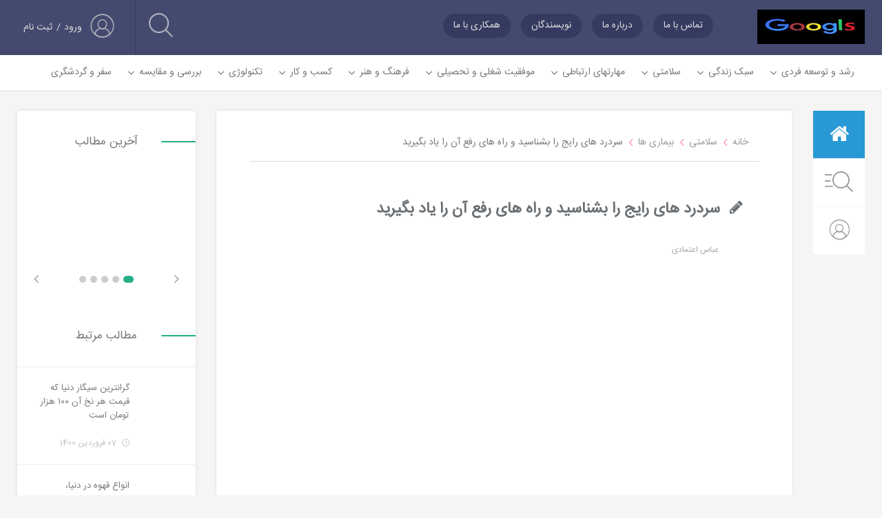

--- FILE ---
content_type: text/html; charset=UTF-8
request_url: http://googls.ir/20190824/common-headaches-and-ways-to-resolve-them/
body_size: 22060
content:
<!DOCTYPE html>
<html dir="rtl" lang="fa-IR">
<head>
    <meta charset="UTF-8">
    <meta name='robots' content='index, follow, max-image-preview:large, max-snippet:-1, max-video-preview:-1' />

	<!-- This site is optimized with the Yoast SEO Premium plugin v21.4 (Yoast SEO v21.5) - https://yoast.com/wordpress/plugins/seo/ -->
	<title>سردرد های رایج را بشناسید و راه های رفع آن را یاد بگیرید - گوگلز</title><link rel="stylesheet" href="http://googls.ir/wp-content/cache/min/1/06fe90c7ee5990151a569db1daeb7170.css" media="all" data-minify="1" />
	<meta name="description" content="قطعا برای شما پیش آمده که به سردرد دچار شوید،این مقاله را حتما مطالعه کنید تا علت سردرد خود را پیدا کرده و راه های درمان ان را یاد بگیرد." />
	<link rel="canonical" href="https://googls.ir/20190824/common-headaches-and-ways-to-resolve-them/" />
	<meta property="og:locale" content="fa_IR" />
	<meta property="og:type" content="article" />
	<meta property="og:title" content="سردرد های رایج را بشناسید و راه های رفع آن را یاد بگیرید" />
	<meta property="og:description" content="قطعا برای شما پیش آمده که به سردرد دچار شوید،این مقاله را حتما مطالعه کنید تا علت سردرد خود را پیدا کرده و راه های درمان ان را یاد بگیرد." />
	<meta property="og:url" content="https://googls.ir/20190824/common-headaches-and-ways-to-resolve-them/" />
	<meta property="og:site_name" content="گوگلز" />
	<meta property="article:published_time" content="2019-08-24T16:00:24+00:00" />
	<meta property="article:modified_time" content="2019-08-24T19:01:23+00:00" />
	<meta property="og:image" content="https://googls.ir/wp-content/uploads/headache-man-senior-002.jpg" />
	<meta property="og:image:width" content="700" />
	<meta property="og:image:height" content="400" />
	<meta property="og:image:type" content="image/jpeg" />
	<meta name="author" content="عباس اعتمادی" />
	<meta name="twitter:card" content="summary_large_image" />
	<meta name="twitter:label1" content="نوشته‌شده بدست" />
	<meta name="twitter:data1" content="عباس اعتمادی" />
	<script type="application/ld+json" class="yoast-schema-graph">{"@context":"https://schema.org","@graph":[{"@type":"Article","@id":"https://googls.ir/20190824/common-headaches-and-ways-to-resolve-them/#article","isPartOf":{"@id":"https://googls.ir/20190824/common-headaches-and-ways-to-resolve-them/"},"author":{"name":"عباس اعتمادی","@id":"https://googls.ir/#/schema/person/fef03057c0dd502c13fc766f0f04d711"},"headline":"سردرد های رایج را بشناسید و راه های رفع آن را یاد بگیرید","datePublished":"2019-08-24T16:00:24+00:00","dateModified":"2019-08-24T19:01:23+00:00","mainEntityOfPage":{"@id":"https://googls.ir/20190824/common-headaches-and-ways-to-resolve-them/"},"wordCount":8,"commentCount":0,"publisher":{"@id":"https://googls.ir/#/schema/person/8e1a0141c6640ccede097bfbea4ba82a"},"image":{"@id":"https://googls.ir/20190824/common-headaches-and-ways-to-resolve-them/#primaryimage"},"thumbnailUrl":"http://googls.ir/wp-content/uploads/headache-man-senior-002.jpg","keywords":["آشنایی با انواع سردرد","انواع سردرد","درمان انواع سردرد","دلیل هر نوع سردرد","سر درد","سردرد"],"articleSection":["بیماری ها","سلامتی"],"inLanguage":"fa-IR","potentialAction":[{"@type":"CommentAction","name":"Comment","target":["https://googls.ir/20190824/common-headaches-and-ways-to-resolve-them/#respond"]}]},{"@type":"WebPage","@id":"https://googls.ir/20190824/common-headaches-and-ways-to-resolve-them/","url":"https://googls.ir/20190824/common-headaches-and-ways-to-resolve-them/","name":"سردرد های رایج را بشناسید و راه های رفع آن را یاد بگیرید - گوگلز","isPartOf":{"@id":"https://googls.ir/#website"},"primaryImageOfPage":{"@id":"https://googls.ir/20190824/common-headaches-and-ways-to-resolve-them/#primaryimage"},"image":{"@id":"https://googls.ir/20190824/common-headaches-and-ways-to-resolve-them/#primaryimage"},"thumbnailUrl":"http://googls.ir/wp-content/uploads/headache-man-senior-002.jpg","datePublished":"2019-08-24T16:00:24+00:00","dateModified":"2019-08-24T19:01:23+00:00","description":"قطعا برای شما پیش آمده که به سردرد دچار شوید،این مقاله را حتما مطالعه کنید تا علت سردرد خود را پیدا کرده و راه های درمان ان را یاد بگیرد.","breadcrumb":{"@id":"https://googls.ir/20190824/common-headaches-and-ways-to-resolve-them/#breadcrumb"},"inLanguage":"fa-IR","potentialAction":[{"@type":"ReadAction","target":["https://googls.ir/20190824/common-headaches-and-ways-to-resolve-them/"]}]},{"@type":"ImageObject","inLanguage":"fa-IR","@id":"https://googls.ir/20190824/common-headaches-and-ways-to-resolve-them/#primaryimage","url":"http://googls.ir/wp-content/uploads/headache-man-senior-002.jpg","contentUrl":"http://googls.ir/wp-content/uploads/headache-man-senior-002.jpg","width":700,"height":400,"caption":"انواع سر درد و راه های درمان ان"},{"@type":"BreadcrumbList","@id":"https://googls.ir/20190824/common-headaches-and-ways-to-resolve-them/#breadcrumb","itemListElement":[{"@type":"ListItem","position":1,"name":"Home","item":"https://googls.ir/"},{"@type":"ListItem","position":2,"name":"سلامتی","item":"https://googls.ir/health/"},{"@type":"ListItem","position":3,"name":"بیماری ها","item":"http://googls.ir/health/diseases/"},{"@type":"ListItem","position":4,"name":"سردرد های رایج را بشناسید و راه های رفع آن را یاد بگیرید"}]},{"@type":"WebSite","@id":"https://googls.ir/#website","url":"https://googls.ir/","name":"گوگلز","description":"آنچه برای آموزش و موفقیت مورد نیاز است","publisher":{"@id":"https://googls.ir/#/schema/person/8e1a0141c6640ccede097bfbea4ba82a"},"potentialAction":[{"@type":"SearchAction","target":{"@type":"EntryPoint","urlTemplate":"https://googls.ir/?s={search_term_string}"},"query-input":"required name=search_term_string"}],"inLanguage":"fa-IR"},{"@type":["Person","Organization"],"@id":"https://googls.ir/#/schema/person/8e1a0141c6640ccede097bfbea4ba82a","name":"علی","image":{"@type":"ImageObject","inLanguage":"fa-IR","@id":"https://googls.ir/#/schema/person/image/","url":"http://0.gravatar.com/avatar/ffac0c183a3ca6fc748496f5855a3d15?s=96&d=blank&r=g","contentUrl":"http://0.gravatar.com/avatar/ffac0c183a3ca6fc748496f5855a3d15?s=96&d=blank&r=g","caption":"علی"},"logo":{"@id":"https://googls.ir/#/schema/person/image/"}},{"@type":"Person","@id":"https://googls.ir/#/schema/person/fef03057c0dd502c13fc766f0f04d711","name":"عباس اعتمادی","image":{"@type":"ImageObject","inLanguage":"fa-IR","@id":"https://googls.ir/#/schema/person/image/","url":"http://1.gravatar.com/avatar/73e069803bd89714a186f65bd4af66a4?s=96&d=blank&r=g","contentUrl":"http://1.gravatar.com/avatar/73e069803bd89714a186f65bd4af66a4?s=96&d=blank&r=g","caption":"عباس اعتمادی"}}]}</script>
	<!-- / Yoast SEO Premium plugin. -->


<link href='https://fonts.gstatic.com' crossorigin rel='preconnect' />
<link rel="alternate" type="application/rss+xml" title="گوگلز &raquo; سردرد های رایج را بشناسید و راه های رفع آن را یاد بگیرید خوراک دیدگاه‌ها" href="http://googls.ir/20190824/common-headaches-and-ways-to-resolve-them/feed/" />


<style id='classic-theme-styles-inline-css' type='text/css'>
/*! This file is auto-generated */
.wp-block-button__link{color:#fff;background-color:#32373c;border-radius:9999px;box-shadow:none;text-decoration:none;padding:calc(.667em + 2px) calc(1.333em + 2px);font-size:1.125em}.wp-block-file__button{background:#32373c;color:#fff;text-decoration:none}
</style>
<style id='global-styles-inline-css' type='text/css'>
body{--wp--preset--color--black: #000000;--wp--preset--color--cyan-bluish-gray: #abb8c3;--wp--preset--color--white: #ffffff;--wp--preset--color--pale-pink: #f78da7;--wp--preset--color--vivid-red: #cf2e2e;--wp--preset--color--luminous-vivid-orange: #ff6900;--wp--preset--color--luminous-vivid-amber: #fcb900;--wp--preset--color--light-green-cyan: #7bdcb5;--wp--preset--color--vivid-green-cyan: #00d084;--wp--preset--color--pale-cyan-blue: #8ed1fc;--wp--preset--color--vivid-cyan-blue: #0693e3;--wp--preset--color--vivid-purple: #9b51e0;--wp--preset--gradient--vivid-cyan-blue-to-vivid-purple: linear-gradient(135deg,rgba(6,147,227,1) 0%,rgb(155,81,224) 100%);--wp--preset--gradient--light-green-cyan-to-vivid-green-cyan: linear-gradient(135deg,rgb(122,220,180) 0%,rgb(0,208,130) 100%);--wp--preset--gradient--luminous-vivid-amber-to-luminous-vivid-orange: linear-gradient(135deg,rgba(252,185,0,1) 0%,rgba(255,105,0,1) 100%);--wp--preset--gradient--luminous-vivid-orange-to-vivid-red: linear-gradient(135deg,rgba(255,105,0,1) 0%,rgb(207,46,46) 100%);--wp--preset--gradient--very-light-gray-to-cyan-bluish-gray: linear-gradient(135deg,rgb(238,238,238) 0%,rgb(169,184,195) 100%);--wp--preset--gradient--cool-to-warm-spectrum: linear-gradient(135deg,rgb(74,234,220) 0%,rgb(151,120,209) 20%,rgb(207,42,186) 40%,rgb(238,44,130) 60%,rgb(251,105,98) 80%,rgb(254,248,76) 100%);--wp--preset--gradient--blush-light-purple: linear-gradient(135deg,rgb(255,206,236) 0%,rgb(152,150,240) 100%);--wp--preset--gradient--blush-bordeaux: linear-gradient(135deg,rgb(254,205,165) 0%,rgb(254,45,45) 50%,rgb(107,0,62) 100%);--wp--preset--gradient--luminous-dusk: linear-gradient(135deg,rgb(255,203,112) 0%,rgb(199,81,192) 50%,rgb(65,88,208) 100%);--wp--preset--gradient--pale-ocean: linear-gradient(135deg,rgb(255,245,203) 0%,rgb(182,227,212) 50%,rgb(51,167,181) 100%);--wp--preset--gradient--electric-grass: linear-gradient(135deg,rgb(202,248,128) 0%,rgb(113,206,126) 100%);--wp--preset--gradient--midnight: linear-gradient(135deg,rgb(2,3,129) 0%,rgb(40,116,252) 100%);--wp--preset--font-size--small: 13px;--wp--preset--font-size--medium: 20px;--wp--preset--font-size--large: 36px;--wp--preset--font-size--x-large: 42px;--wp--preset--spacing--20: 0.44rem;--wp--preset--spacing--30: 0.67rem;--wp--preset--spacing--40: 1rem;--wp--preset--spacing--50: 1.5rem;--wp--preset--spacing--60: 2.25rem;--wp--preset--spacing--70: 3.38rem;--wp--preset--spacing--80: 5.06rem;--wp--preset--shadow--natural: 6px 6px 9px rgba(0, 0, 0, 0.2);--wp--preset--shadow--deep: 12px 12px 50px rgba(0, 0, 0, 0.4);--wp--preset--shadow--sharp: 6px 6px 0px rgba(0, 0, 0, 0.2);--wp--preset--shadow--outlined: 6px 6px 0px -3px rgba(255, 255, 255, 1), 6px 6px rgba(0, 0, 0, 1);--wp--preset--shadow--crisp: 6px 6px 0px rgba(0, 0, 0, 1);}:where(.is-layout-flex){gap: 0.5em;}:where(.is-layout-grid){gap: 0.5em;}body .is-layout-flow > .alignleft{float: left;margin-inline-start: 0;margin-inline-end: 2em;}body .is-layout-flow > .alignright{float: right;margin-inline-start: 2em;margin-inline-end: 0;}body .is-layout-flow > .aligncenter{margin-left: auto !important;margin-right: auto !important;}body .is-layout-constrained > .alignleft{float: left;margin-inline-start: 0;margin-inline-end: 2em;}body .is-layout-constrained > .alignright{float: right;margin-inline-start: 2em;margin-inline-end: 0;}body .is-layout-constrained > .aligncenter{margin-left: auto !important;margin-right: auto !important;}body .is-layout-constrained > :where(:not(.alignleft):not(.alignright):not(.alignfull)){max-width: var(--wp--style--global--content-size);margin-left: auto !important;margin-right: auto !important;}body .is-layout-constrained > .alignwide{max-width: var(--wp--style--global--wide-size);}body .is-layout-flex{display: flex;}body .is-layout-flex{flex-wrap: wrap;align-items: center;}body .is-layout-flex > *{margin: 0;}body .is-layout-grid{display: grid;}body .is-layout-grid > *{margin: 0;}:where(.wp-block-columns.is-layout-flex){gap: 2em;}:where(.wp-block-columns.is-layout-grid){gap: 2em;}:where(.wp-block-post-template.is-layout-flex){gap: 1.25em;}:where(.wp-block-post-template.is-layout-grid){gap: 1.25em;}.has-black-color{color: var(--wp--preset--color--black) !important;}.has-cyan-bluish-gray-color{color: var(--wp--preset--color--cyan-bluish-gray) !important;}.has-white-color{color: var(--wp--preset--color--white) !important;}.has-pale-pink-color{color: var(--wp--preset--color--pale-pink) !important;}.has-vivid-red-color{color: var(--wp--preset--color--vivid-red) !important;}.has-luminous-vivid-orange-color{color: var(--wp--preset--color--luminous-vivid-orange) !important;}.has-luminous-vivid-amber-color{color: var(--wp--preset--color--luminous-vivid-amber) !important;}.has-light-green-cyan-color{color: var(--wp--preset--color--light-green-cyan) !important;}.has-vivid-green-cyan-color{color: var(--wp--preset--color--vivid-green-cyan) !important;}.has-pale-cyan-blue-color{color: var(--wp--preset--color--pale-cyan-blue) !important;}.has-vivid-cyan-blue-color{color: var(--wp--preset--color--vivid-cyan-blue) !important;}.has-vivid-purple-color{color: var(--wp--preset--color--vivid-purple) !important;}.has-black-background-color{background-color: var(--wp--preset--color--black) !important;}.has-cyan-bluish-gray-background-color{background-color: var(--wp--preset--color--cyan-bluish-gray) !important;}.has-white-background-color{background-color: var(--wp--preset--color--white) !important;}.has-pale-pink-background-color{background-color: var(--wp--preset--color--pale-pink) !important;}.has-vivid-red-background-color{background-color: var(--wp--preset--color--vivid-red) !important;}.has-luminous-vivid-orange-background-color{background-color: var(--wp--preset--color--luminous-vivid-orange) !important;}.has-luminous-vivid-amber-background-color{background-color: var(--wp--preset--color--luminous-vivid-amber) !important;}.has-light-green-cyan-background-color{background-color: var(--wp--preset--color--light-green-cyan) !important;}.has-vivid-green-cyan-background-color{background-color: var(--wp--preset--color--vivid-green-cyan) !important;}.has-pale-cyan-blue-background-color{background-color: var(--wp--preset--color--pale-cyan-blue) !important;}.has-vivid-cyan-blue-background-color{background-color: var(--wp--preset--color--vivid-cyan-blue) !important;}.has-vivid-purple-background-color{background-color: var(--wp--preset--color--vivid-purple) !important;}.has-black-border-color{border-color: var(--wp--preset--color--black) !important;}.has-cyan-bluish-gray-border-color{border-color: var(--wp--preset--color--cyan-bluish-gray) !important;}.has-white-border-color{border-color: var(--wp--preset--color--white) !important;}.has-pale-pink-border-color{border-color: var(--wp--preset--color--pale-pink) !important;}.has-vivid-red-border-color{border-color: var(--wp--preset--color--vivid-red) !important;}.has-luminous-vivid-orange-border-color{border-color: var(--wp--preset--color--luminous-vivid-orange) !important;}.has-luminous-vivid-amber-border-color{border-color: var(--wp--preset--color--luminous-vivid-amber) !important;}.has-light-green-cyan-border-color{border-color: var(--wp--preset--color--light-green-cyan) !important;}.has-vivid-green-cyan-border-color{border-color: var(--wp--preset--color--vivid-green-cyan) !important;}.has-pale-cyan-blue-border-color{border-color: var(--wp--preset--color--pale-cyan-blue) !important;}.has-vivid-cyan-blue-border-color{border-color: var(--wp--preset--color--vivid-cyan-blue) !important;}.has-vivid-purple-border-color{border-color: var(--wp--preset--color--vivid-purple) !important;}.has-vivid-cyan-blue-to-vivid-purple-gradient-background{background: var(--wp--preset--gradient--vivid-cyan-blue-to-vivid-purple) !important;}.has-light-green-cyan-to-vivid-green-cyan-gradient-background{background: var(--wp--preset--gradient--light-green-cyan-to-vivid-green-cyan) !important;}.has-luminous-vivid-amber-to-luminous-vivid-orange-gradient-background{background: var(--wp--preset--gradient--luminous-vivid-amber-to-luminous-vivid-orange) !important;}.has-luminous-vivid-orange-to-vivid-red-gradient-background{background: var(--wp--preset--gradient--luminous-vivid-orange-to-vivid-red) !important;}.has-very-light-gray-to-cyan-bluish-gray-gradient-background{background: var(--wp--preset--gradient--very-light-gray-to-cyan-bluish-gray) !important;}.has-cool-to-warm-spectrum-gradient-background{background: var(--wp--preset--gradient--cool-to-warm-spectrum) !important;}.has-blush-light-purple-gradient-background{background: var(--wp--preset--gradient--blush-light-purple) !important;}.has-blush-bordeaux-gradient-background{background: var(--wp--preset--gradient--blush-bordeaux) !important;}.has-luminous-dusk-gradient-background{background: var(--wp--preset--gradient--luminous-dusk) !important;}.has-pale-ocean-gradient-background{background: var(--wp--preset--gradient--pale-ocean) !important;}.has-electric-grass-gradient-background{background: var(--wp--preset--gradient--electric-grass) !important;}.has-midnight-gradient-background{background: var(--wp--preset--gradient--midnight) !important;}.has-small-font-size{font-size: var(--wp--preset--font-size--small) !important;}.has-medium-font-size{font-size: var(--wp--preset--font-size--medium) !important;}.has-large-font-size{font-size: var(--wp--preset--font-size--large) !important;}.has-x-large-font-size{font-size: var(--wp--preset--font-size--x-large) !important;}
.wp-block-navigation a:where(:not(.wp-element-button)){color: inherit;}
:where(.wp-block-post-template.is-layout-flex){gap: 1.25em;}:where(.wp-block-post-template.is-layout-grid){gap: 1.25em;}
:where(.wp-block-columns.is-layout-flex){gap: 2em;}:where(.wp-block-columns.is-layout-grid){gap: 2em;}
.wp-block-pullquote{font-size: 1.5em;line-height: 1.6;}
</style>



<style id='rocket-lazyload-inline-css' type='text/css'>
.rll-youtube-player{position:relative;padding-bottom:56.23%;height:0;overflow:hidden;max-width:100%;}.rll-youtube-player iframe{position:absolute;top:0;left:0;width:100%;height:100%;z-index:100;background:0 0}.rll-youtube-player img{bottom:0;display:block;left:0;margin:auto;max-width:100%;width:100%;position:absolute;right:0;top:0;border:none;height:auto;cursor:pointer;-webkit-transition:.4s all;-moz-transition:.4s all;transition:.4s all}.rll-youtube-player img:hover{-webkit-filter:brightness(75%)}.rll-youtube-player .play{height:72px;width:72px;left:50%;top:50%;margin-left:-36px;margin-top:-36px;position:absolute;background:url(http://googls.ir/wp-content/plugins/wp-rocket/assets/img/youtube.png) no-repeat;cursor:pointer}
</style>
<script type="text/javascript" src="http://googls.ir/wp-includes/js/jquery/jquery.min.js" id="jquery-core-js"></script>


<script type="application/ld+json">{
    "@context": "https://schema.org/",
    "@type": "CreativeWorkSeries",
    "name": "سردرد های رایج را بشناسید و راه های رفع آن را یاد بگیرید",
    "aggregateRating": {
        "@type": "AggregateRating",
        "ratingValue": "5",
        "bestRating": "5",
        "ratingCount": "1"
    }
}</script>    
		
				<style>
			.no-js img.lazyload { display: none; }
			figure.wp-block-image img.lazyloading { min-width: 150px; }
							.lazyload, .lazyloading { opacity: 0; }
				.lazyloaded {
					opacity: 1;
					transition: opacity 400ms;
					transition-delay: 0ms;
				}
					</style>
		
  <style>body,.bg-silver2{background: #F6F5F4 !important;  }.news-ticker__all--btn,.owl-dot.active,.typepost,.head-art h2::after,.up-basket span,.digimag-widgets .widgettitle::before,.head-sidebar h4::before,.digimag-widgets .widget .woocommerce-product-search button,.digimag-widgets .widget input[type=submit],.digimag-newsletter button{background: #25ae88 !important;  }.panel-tab li.active {border-right: 5px solid #25ae88 !important;}.primary-cat,.uphome,.more-tbs,.single-post .submit{background: #2899D5 !important;  }.search-btn-modal,.mdl-login .button{background: #2899D5 !important;border-color: #2899D5 !important; }.head-site,.main-head-resp,.menu-top-dmag ul li > a,.navi-resp{background: #444a6f !important;  }.menu-top-dmag ul li > a{background: rgba(53,59,96,1) !important;}.search-dmag {border-left: 1px solid rgba(53,59,96,1) !important;}.main-head-resp{border-bottom-color: rgba(53,59,96,1) !important}.resp-btn i,.search-resp i,.user-resp i,.menu-top-dmag ul li > a,.search-dmag i,.account-dmag i,.register-dmag,.login-dmag{color:  #ddd !important;; }.sponser-site{background: #444a6f !important;  }.title-sponser{color:  #ddd !important;; }.footer-site{background: #0c1660 !important;  }.links-ft ul li a,.footer-site .text-white,.copyright-text p,.digimag-newsletter input,.social-ft a{color:  #ddd !important; }.woocommerce span.onsale {background:  #fa8072 !important; }.woocommerce .price {color:  #2899d5 !important; }.woocommerce .single_add_to_cart_button.button,.woocommerce .checkout-button.button,.woocommerce-checkout #place_order {background:  #a46497 !important; }</style>
    <noscript><style id="rocket-lazyload-nojs-css">.rll-youtube-player, [data-lazy-src]{display:none !important;}</style></noscript>        
    
    
    
    <meta name="viewport" content="width=device-width, initial-scale=1, shrink-to-fit=no">
    	
	 <!-- Global site tag (gtag.js) - Google Analytics -->
<script async src="https://www.googletagmanager.com/gtag/js?id=UA-132206775-1"></script>
<script>
  window.dataLayer = window.dataLayer || [];
  function gtag(){dataLayer.push(arguments);}
  gtag('js', new Date());

  gtag('config', 'UA-132206775-1');
</script>
	
</head>

	
	
<body class="rtl post-template-default single single-post postid-2603 single-format-standard">
	
<div class="header-resp d-none dlblkresp">
<div class="main-head-resp">
<div class="container clearfix"><div class="float-right resp-btn ml-4">
<span><i class="icon-h-menu"></i></span>
</div>
<div class="float-right logo-resp">
<a href="http://googls.ir" class="logohomemob"><i style="background: url('https://googls.ir/wp-content/uploads/Googlss.jpg');background-size:contain"></i></a>
</div><a href="#" class="float-left search-resp" data-toggle="modal" data-target=".bd-login-modal">
<i class="icon-user ml-2"></i>
</a>
<a href="#" class="float-left user-resp ml-4" data-toggle="modal" data-target=".bd-search-modal-lg">
<i class="icon-search"></i>
</a>
</div>
</div>
</div>
<div class="pnavi-resp d-none dlblkresp">

<div class="navi-resp">
<div class="container">
<div class="menu-top-dmag float-none clearfix">
<div class="menu"><ul>
<li class="page_item page-item-1661"><a href="http://googls.ir/contact-us/">تماس با ما</a></li>
<li class="page_item page-item-1649"><a href="http://googls.ir/about-us/">درباره ما</a></li>
<li class="page_item page-item-2862"><a href="http://googls.ir/writers/">نویسندگان</a></li>
<li class="page_item page-item-1668"><a href="http://googls.ir/work-with-us/">همکاری با ما</a></li>
</ul></div>
</div>
</div>
</div>
</div>
<div class="myheader">
<div class="head-site">
<div class="container"><div class="row"><div class="col-md-2 logo-col2-custom"><div class="logo-dmag">
<a href="http://googls.ir" style="background: url('https://googls.ir/wp-content/uploads/Googlss.jpg');background-size:contain">
</a>
</div></div>
<div class="col-md-10 top-col10-custom">
<div class="row">
<div class="col-md-9 clearfix pr-0">
<div class="menu-top-dmag clearfix">
<div class="menu"><ul>
<li class="page_item page-item-1661"><a href="http://googls.ir/contact-us/">تماس با ما</a></li>
<li class="page_item page-item-1649"><a href="http://googls.ir/about-us/">درباره ما</a></li>
<li class="page_item page-item-2862"><a href="http://googls.ir/writers/">نویسندگان</a></li>
<li class="page_item page-item-1668"><a href="http://googls.ir/work-with-us/">همکاری با ما</a></li>
</ul></div>
</div>
</div><div class="col-md-1"><div class="search-dmag">
<i data-toggle="modal" data-target=".bd-search-modal-lg" class="icon-search"></i>
</div>
</div>
    <div class="col-md-2"><div class="account-dmag">
<i data-toggle="modal" data-target=".bd-login-modal" class="icon-user ml-2"></i>
<span data-toggle="modal" data-target=".bd-login-modal" class="login-dmag">ورود</span>
<a href="https://googls.ir/register ‎" class="register-dmag">ثبت نام</a>
</div>
</div>
</div>
</div></div></div>
</div>

<div class="menu-blog-sin">
    <div class="container clearfix position-relative">
        

                    <div class="mnlist-internal float-right clearfix">
                <div class="menu-%d9%81%d9%87%d8%b1%d8%b3%d8%aa-%d8%a7%d8%b5%d9%84%db%8c-container"><ul id="menu-%d9%81%d9%87%d8%b1%d8%b3%d8%aa-%d8%a7%d8%b5%d9%84%db%8c" class="menu"><li id="menu-item-9" class="menu-item menu-item-type-taxonomy menu-item-object-category menu-item-has-children menu-item-9"><a href="http://googls.ir/development/">رشد و توسعه فردی</a>
<ul class="sub-menu">
	<li id="menu-item-10" class="menu-item menu-item-type-taxonomy menu-item-object-category menu-item-10"><a href="http://googls.ir/development/stress/">استرس</a></li>
	<li id="menu-item-12" class="menu-item menu-item-type-taxonomy menu-item-object-category menu-item-12"><a href="http://googls.ir/development/motivation/">انگیزه</a></li>
	<li id="menu-item-13" class="menu-item menu-item-type-taxonomy menu-item-object-category menu-item-13"><a href="http://googls.ir/development/decision/">تصمیم گیری</a></li>
	<li id="menu-item-14" class="menu-item menu-item-type-taxonomy menu-item-object-category menu-item-14"><a href="http://googls.ir/development/memory-improvement/">تقویت حافظه</a></li>
	<li id="menu-item-15" class="menu-item menu-item-type-taxonomy menu-item-object-category menu-item-15"><a href="http://googls.ir/development/success/">عادات موفقیت</a></li>
	<li id="menu-item-11" class="menu-item menu-item-type-taxonomy menu-item-object-category menu-item-11"><a href="http://googls.ir/development/self-confidence/">اعتماد به نفس</a></li>
	<li id="menu-item-16" class="menu-item menu-item-type-taxonomy menu-item-object-category menu-item-16"><a href="http://googls.ir/development/positive/">مثبت اندیشی</a></li>
	<li id="menu-item-17" class="menu-item menu-item-type-taxonomy menu-item-object-category menu-item-17"><a href="http://googls.ir/development/creativity/">هوش و خلاقیت</a></li>
</ul>
</li>
<li id="menu-item-18" class="menu-item menu-item-type-taxonomy menu-item-object-category menu-item-has-children menu-item-18"><a href="http://googls.ir/lifestyle/">سبک زندگی</a>
<ul class="sub-menu">
	<li id="menu-item-20" class="menu-item menu-item-type-taxonomy menu-item-object-category menu-item-20"><a href="http://googls.ir/lifestyle/housekeeping/">خانه داری</a></li>
	<li id="menu-item-21" class="menu-item menu-item-type-taxonomy menu-item-object-category menu-item-21"><a href="http://googls.ir/lifestyle/decoration/">دکوراسیون</a></li>
	<li id="menu-item-22" class="menu-item menu-item-type-taxonomy menu-item-object-category menu-item-22"><a href="http://googls.ir/lifestyle/fashion-and-apparel/">مد و پوشاک</a></li>
	<li id="menu-item-19" class="menu-item menu-item-type-taxonomy menu-item-object-category menu-item-19"><a href="http://googls.ir/lifestyle/training-children/">تربیت کودکان</a></li>
	<li id="menu-item-24" class="menu-item menu-item-type-taxonomy menu-item-object-category menu-item-24"><a href="http://googls.ir/lifestyle/sport/">ورزش</a></li>
	<li id="menu-item-23" class="menu-item menu-item-type-taxonomy menu-item-object-category menu-item-23"><a href="http://googls.ir/lifestyle/time-management/">مدیریت زمان</a></li>
	<li id="menu-item-1540" class="menu-item menu-item-type-taxonomy menu-item-object-category menu-item-1540"><a href="http://googls.ir/lifestyle/pet/">حیوانات خانگی</a></li>
</ul>
</li>
<li id="menu-item-25" class="menu-item menu-item-type-taxonomy menu-item-object-category current-post-ancestor current-menu-parent current-post-parent menu-item-has-children menu-item-25"><a href="http://googls.ir/health/">سلامتی</a>
<ul class="sub-menu">
	<li id="menu-item-26" class="menu-item menu-item-type-taxonomy menu-item-object-category current-post-ancestor current-menu-parent current-post-parent menu-item-26"><a href="http://googls.ir/health/diseases/">بیماری ها</a></li>
	<li id="menu-item-27" class="menu-item menu-item-type-taxonomy menu-item-object-category menu-item-27"><a href="http://googls.ir/health/fitness/">تناسب اندام</a></li>
	<li id="menu-item-28" class="menu-item menu-item-type-taxonomy menu-item-object-category menu-item-28"><a href="http://googls.ir/health/food/">خواص خوراکی ها</a></li>
	<li id="menu-item-29" class="menu-item menu-item-type-taxonomy menu-item-object-category menu-item-29"><a href="http://googls.ir/health/nutrition/">رژیم و تغذیه</a></li>
	<li id="menu-item-31" class="menu-item menu-item-type-taxonomy menu-item-object-category menu-item-31"><a href="http://googls.ir/health/women/">سلامت زنان</a></li>
	<li id="menu-item-32" class="menu-item menu-item-type-taxonomy menu-item-object-category menu-item-32"><a href="http://googls.ir/health/skin-and-hair/">مراقبت از پوست و مو</a></li>
	<li id="menu-item-30" class="menu-item menu-item-type-taxonomy menu-item-object-category menu-item-30"><a href="http://googls.ir/health/psychology/">روانشناسی</a></li>
</ul>
</li>
<li id="menu-item-36" class="menu-item menu-item-type-taxonomy menu-item-object-category menu-item-has-children menu-item-36"><a href="http://googls.ir/communication/">مهارتهای ارتباطی</a>
<ul class="sub-menu">
	<li id="menu-item-40" class="menu-item menu-item-type-taxonomy menu-item-object-category menu-item-40"><a href="http://googls.ir/communication/rhetorical/">فن بیان</a></li>
	<li id="menu-item-39" class="menu-item menu-item-type-taxonomy menu-item-object-category menu-item-39"><a href="http://googls.ir/communication/body-language/">زبان بدن</a></li>
	<li id="menu-item-38" class="menu-item menu-item-type-taxonomy menu-item-object-category menu-item-38"><a href="http://googls.ir/communication/emotional-relationship/">روابط عاطفی و ازدواج</a></li>
	<li id="menu-item-37" class="menu-item menu-item-type-taxonomy menu-item-object-category menu-item-37"><a href="http://googls.ir/communication/etiquette/">آداب معاشرت</a></li>
	<li id="menu-item-41" class="menu-item menu-item-type-taxonomy menu-item-object-category menu-item-41"><a href="http://googls.ir/communication/negotiating/">مذاکره</a></li>
</ul>
</li>
<li id="menu-item-42" class="menu-item menu-item-type-taxonomy menu-item-object-category menu-item-has-children menu-item-42"><a href="http://googls.ir/career-success-and-education/">موفقیت شغلی و تحصیلی</a>
<ul class="sub-menu">
	<li id="menu-item-43" class="menu-item menu-item-type-taxonomy menu-item-object-category menu-item-43"><a href="http://googls.ir/career-success-and-education/language-learning/">یادگیری زبان</a></li>
	<li id="menu-item-44" class="menu-item menu-item-type-taxonomy menu-item-object-category menu-item-44"><a href="http://googls.ir/career-success-and-education/exam/">امتحان و کنکور</a></li>
	<li id="menu-item-46" class="menu-item menu-item-type-taxonomy menu-item-object-category menu-item-46"><a href="http://googls.ir/career-success-and-education/career-path/">مسیر شغلی</a></li>
	<li id="menu-item-45" class="menu-item menu-item-type-taxonomy menu-item-object-category menu-item-45"><a href="http://googls.ir/career-success-and-education/cv/">رزومه</a></li>
</ul>
</li>
<li id="menu-item-47" class="menu-item menu-item-type-taxonomy menu-item-object-category menu-item-has-children menu-item-47"><a href="http://googls.ir/culture/">فرهنگ و هنر</a>
<ul class="sub-menu">
	<li id="menu-item-49" class="menu-item menu-item-type-taxonomy menu-item-object-category menu-item-49"><a href="http://googls.ir/culture/movies-and-serials/">فیلم وسریال</a></li>
	<li id="menu-item-51" class="menu-item menu-item-type-taxonomy menu-item-object-category menu-item-51"><a href="http://googls.ir/culture/music/">موسیقی</a></li>
	<li id="menu-item-48" class="menu-item menu-item-type-taxonomy menu-item-object-category menu-item-48"><a href="http://googls.ir/culture/theater-and-visual-arts/">تئاتر و هنرهای تجسمی</a></li>
	<li id="menu-item-50" class="menu-item menu-item-type-taxonomy menu-item-object-category menu-item-50"><a href="http://googls.ir/culture/book/">کتاب</a></li>
</ul>
</li>
<li id="menu-item-52" class="menu-item menu-item-type-taxonomy menu-item-object-category menu-item-has-children menu-item-52"><a href="http://googls.ir/business/">کسب و کار</a>
<ul class="sub-menu">
	<li id="menu-item-57" class="menu-item menu-item-type-taxonomy menu-item-object-category menu-item-57"><a href="http://googls.ir/business/work-at-home/">کار در منزل</a></li>
	<li id="menu-item-53" class="menu-item menu-item-type-taxonomy menu-item-object-category menu-item-53"><a href="http://googls.ir/business/startup-and-entrepreneurship/">استارتاپ و کارآفرینی</a></li>
	<li id="menu-item-54" class="menu-item menu-item-type-taxonomy menu-item-object-category menu-item-54"><a href="http://googls.ir/business/marketing/">بازاریابی و فروش</a></li>
	<li id="menu-item-55" class="menu-item menu-item-type-taxonomy menu-item-object-category menu-item-55"><a href="http://googls.ir/business/electronic-commerce/">تجارت الکترونیک</a></li>
	<li id="menu-item-56" class="menu-item menu-item-type-taxonomy menu-item-object-category menu-item-56"><a href="http://googls.ir/business/investment/">سرمایه گذاری</a></li>
	<li id="menu-item-58" class="menu-item menu-item-type-taxonomy menu-item-object-category menu-item-58"><a href="http://googls.ir/business/management/">مدیریت</a></li>
	<li id="menu-item-59" class="menu-item menu-item-type-taxonomy menu-item-object-category menu-item-59"><a href="http://googls.ir/business/interview/">مصاحبه</a></li>
</ul>
</li>
<li id="menu-item-60" class="menu-item menu-item-type-taxonomy menu-item-object-category menu-item-has-children menu-item-60"><a href="http://googls.ir/technology/">تکنولوژی</a>
<ul class="sub-menu">
	<li id="menu-item-66" class="menu-item menu-item-type-taxonomy menu-item-object-category menu-item-66"><a href="http://googls.ir/technology/mobile/">موبایل</a></li>
	<li id="menu-item-62" class="menu-item menu-item-type-taxonomy menu-item-object-category menu-item-62"><a href="http://googls.ir/technology/tablet/">تبلت</a></li>
	<li id="menu-item-65" class="menu-item menu-item-type-taxonomy menu-item-object-category menu-item-65"><a href="http://googls.ir/technology/laptop/">لپ تاپ</a></li>
	<li id="menu-item-64" class="menu-item menu-item-type-taxonomy menu-item-object-category menu-item-64"><a href="http://googls.ir/technology/camera/">دوربین</a></li>
	<li id="menu-item-63" class="menu-item menu-item-type-taxonomy menu-item-object-category menu-item-63"><a href="http://googls.ir/technology/car/">خودرو</a></li>
	<li id="menu-item-61" class="menu-item menu-item-type-taxonomy menu-item-object-category menu-item-61"><a href="http://googls.ir/technology/software/">اپلیکیشن و نرم افزار</a></li>
</ul>
</li>
<li id="menu-item-5927" class="menu-item menu-item-type-taxonomy menu-item-object-category menu-item-has-children menu-item-5927"><a href="http://googls.ir/review/">بررسی و مقایسه</a>
<ul class="sub-menu">
	<li id="menu-item-5935" class="menu-item menu-item-type-taxonomy menu-item-object-category menu-item-5935"><a href="http://googls.ir/review/mobile-review/">بررسی موبایل</a></li>
	<li id="menu-item-5932" class="menu-item menu-item-type-taxonomy menu-item-object-category menu-item-5932"><a href="http://googls.ir/review/tablet-review/">بررسی تبلت</a></li>
	<li id="menu-item-5934" class="menu-item menu-item-type-taxonomy menu-item-object-category menu-item-5934"><a href="http://googls.ir/review/laptop-review/">بررسی لپ تاپ</a></li>
	<li id="menu-item-5933" class="menu-item menu-item-type-taxonomy menu-item-object-category menu-item-5933"><a href="http://googls.ir/review/tv-review/">بررسی تلویزیون</a></li>
	<li id="menu-item-5930" class="menu-item menu-item-type-taxonomy menu-item-object-category menu-item-5930"><a href="http://googls.ir/review/speker-review/">بررسی اسپیکر</a></li>
	<li id="menu-item-5931" class="menu-item menu-item-type-taxonomy menu-item-object-category menu-item-5931"><a href="http://googls.ir/review/wearable-review/">بررسی پوشیدنی ها</a></li>
	<li id="menu-item-5936" class="menu-item menu-item-type-taxonomy menu-item-object-category menu-item-5936"><a href="http://googls.ir/review/headphone-review/">بررسی هدفون، ایرفون</a></li>
	<li id="menu-item-5937" class="menu-item menu-item-type-custom menu-item-object-custom menu-item-5937"><a href="https://googls.ir/review/">همه بررسی ها</a></li>
</ul>
</li>
<li id="menu-item-82" class="menu-item menu-item-type-taxonomy menu-item-object-category menu-item-82"><a href="http://googls.ir/travel/">سفر و گردشگری</a></li>
</ul></div>            </div>
                        
    </div>
</div></div>
<section class="main-blog">
<div class="container"><div class="row">
<div class="col-md-1 dnone-resp">
<div id="fixnav">
<div class="fix-navigate-dmag white-temp">
<a href="http://googls.ir" class="uphome"><i class="fa fa-home"></i></a>
<a href="#" class="upsearch" data-toggle="modal" data-target=".bd-search-modal-lg"><i class="icon-search-menu"></i></a>
<a href="#" class="upuser" data-toggle="modal" data-target=".bd-login-modal"><i class="icon-user"></i></a>
</div>
</div>
</div><div class="col-md-11 widther-mob">
<div class="mn-contain"><div class="row">
 <div class="col-md-9 col-md-11widther-mob">


<div class="mb-bottom white-temp rounded p-md-5 p-2 article-post"><div class="xbreadcrumb clearfix p-3"><div class="float-right">
<div id="breadcrumbs" class="blue tbclass"><a href="http://googls.ir">خانه</a> <i class="dter icon-arrow-up"></i> <a href="http://googls.ir/health/">سلامتی</a> <i class="dter icon-arrow-up"></i> <a href="http://googls.ir/health/diseases/">بیماری ها</a> <i class="dter icon-arrow-up"></i> <span class="current">سردرد های رایج را بشناسید و راه های رفع آن را یاد بگیرید</span></div></div></div>




<article class="box-art-post p-4">
<header class="clearfix mb-3">
<h1 class="float-right w-md-75 w-100 pl-md-3 pl-0">
            <i class="fa fa-pencil ml-2"></i>
    سردرد های رایج را بشناسید و راه های رفع آن را یاد بگیرید</h1>
<div class="meta-art float-left w-25 dnone-resp text-md-left">
                    </div>
</header>
<div class="meta-art meta-art-s mb-5 clearfix">

            <div class="float-right">
<a href="http://googls.ir/author/etemadi135/">
<img alt='' src="data:image/svg+xml,%3Csvg%20xmlns='http://www.w3.org/2000/svg'%20viewBox='0%200%2090%2090'%3E%3C/svg%3E" data-lazy-srcset='http://1.gravatar.com/avatar/73e069803bd89714a186f65bd4af66a4?s=180&#038;d=blank&#038;r=g 2x' class='avatar avatar-90 photo' height='90' width='90' decoding='async' data-lazy-src="http://1.gravatar.com/avatar/73e069803bd89714a186f65bd4af66a4?s=90&#038;d=blank&#038;r=g"/><noscript><img alt=''  data-srcset='http://1.gravatar.com/avatar/73e069803bd89714a186f65bd4af66a4?s=180&#038;d=blank&#038;r=g 2x'  height='90' width='90' decoding='async' data-src='http://1.gravatar.com/avatar/73e069803bd89714a186f65bd4af66a4?s=90&#038;d=blank&#038;r=g' class='avatar avatar-90 photo lazyload' src='[data-uri]' /><noscript><img alt=''  data-srcset='http://1.gravatar.com/avatar/73e069803bd89714a186f65bd4af66a4?s=180&#038;d=blank&#038;r=g 2x'  height='90' width='90' decoding='async' data-src='http://1.gravatar.com/avatar/73e069803bd89714a186f65bd4af66a4?s=90&#038;d=blank&#038;r=g' class='avatar avatar-90 photo lazyload' src='[data-uri]' /><noscript><img alt='' src='http://1.gravatar.com/avatar/73e069803bd89714a186f65bd4af66a4?s=90&#038;d=blank&#038;r=g' srcset='http://1.gravatar.com/avatar/73e069803bd89714a186f65bd4af66a4?s=180&#038;d=blank&#038;r=g 2x' class='avatar avatar-90 photo' height='90' width='90' decoding='async'/></noscript></noscript></noscript>عباس اعتمادی</a>
</div>
        </div>
<div class="thumb-art">
<img width="700" height="400" src="data:image/svg+xml,%3Csvg%20xmlns='http://www.w3.org/2000/svg'%20viewBox='0%200%20700%20400'%3E%3C/svg%3E" class="img-fluid wp-post-image" alt="انواع سر درد و راه های درمان ان" decoding="async" fetchpriority="high" data-lazy-srcset="http://googls.ir/wp-content/uploads/headache-man-senior-002.jpg 700w, http://googls.ir/wp-content/uploads/headache-man-senior-002-300x171.jpg 300w" data-lazy-sizes="(max-width: 700px) 100vw, 700px" data-lazy-src="http://googls.ir/wp-content/uploads/headache-man-senior-002.jpg" /><noscript><img width="700" height="400"   alt="انواع سر درد و راه های درمان ان" decoding="async" fetchpriority="high" data-srcset="http://googls.ir/wp-content/uploads/headache-man-senior-002.jpg 700w, http://googls.ir/wp-content/uploads/headache-man-senior-002-300x171.jpg 300w"  data-src="http://googls.ir/wp-content/uploads/headache-man-senior-002.jpg" data-sizes="(max-width: 700px) 100vw, 700px" class="img-fluid wp-post-image lazyload" src="[data-uri]" /><noscript><img width="700" height="400" src="http://googls.ir/wp-content/uploads/headache-man-senior-002.jpg" class="img-fluid wp-post-image" alt="انواع سر درد و راه های درمان ان" decoding="async" fetchpriority="high" srcset="http://googls.ir/wp-content/uploads/headache-man-senior-002.jpg 700w, http://googls.ir/wp-content/uploads/headache-man-senior-002-300x171.jpg 300w" sizes="(max-width: 700px) 100vw, 700px" /></noscript></noscript></div>
<div class="content-art mb-5">


<div class="kk-star-ratings kksr-auto kksr-align-left kksr-valign-top"
    data-payload='{&quot;align&quot;:&quot;left&quot;,&quot;id&quot;:&quot;2603&quot;,&quot;slug&quot;:&quot;default&quot;,&quot;valign&quot;:&quot;top&quot;,&quot;ignore&quot;:&quot;&quot;,&quot;reference&quot;:&quot;auto&quot;,&quot;class&quot;:&quot;&quot;,&quot;count&quot;:&quot;1&quot;,&quot;legendonly&quot;:&quot;&quot;,&quot;readonly&quot;:&quot;&quot;,&quot;score&quot;:&quot;5&quot;,&quot;starsonly&quot;:&quot;&quot;,&quot;best&quot;:&quot;5&quot;,&quot;gap&quot;:&quot;4&quot;,&quot;greet&quot;:&quot;Rate this post&quot;,&quot;legend&quot;:&quot;5\/5 - (1 \u0627\u0645\u062a\u06cc\u0627\u0632)&quot;,&quot;size&quot;:&quot;22&quot;,&quot;title&quot;:&quot;\u0633\u0631\u062f\u0631\u062f \u0647\u0627\u06cc \u0631\u0627\u06cc\u062c \u0631\u0627 \u0628\u0634\u0646\u0627\u0633\u06cc\u062f \u0648 \u0631\u0627\u0647 \u0647\u0627\u06cc \u0631\u0641\u0639 \u0622\u0646 \u0631\u0627 \u06cc\u0627\u062f \u0628\u06af\u06cc\u0631\u06cc\u062f&quot;,&quot;width&quot;:&quot;128&quot;,&quot;_legend&quot;:&quot;{score}\/{best} - ({count} {votes})&quot;,&quot;font_factor&quot;:&quot;1.25&quot;}'>
            
<div class="kksr-stars">
    
<div class="kksr-stars-inactive">
            <div class="kksr-star" data-star="1" style="padding-left: 4px">
            

<div class="kksr-icon" style="width: 22px; height: 22px;"></div>
        </div>
            <div class="kksr-star" data-star="2" style="padding-left: 4px">
            

<div class="kksr-icon" style="width: 22px; height: 22px;"></div>
        </div>
            <div class="kksr-star" data-star="3" style="padding-left: 4px">
            

<div class="kksr-icon" style="width: 22px; height: 22px;"></div>
        </div>
            <div class="kksr-star" data-star="4" style="padding-left: 4px">
            

<div class="kksr-icon" style="width: 22px; height: 22px;"></div>
        </div>
            <div class="kksr-star" data-star="5" style="padding-left: 4px">
            

<div class="kksr-icon" style="width: 22px; height: 22px;"></div>
        </div>
    </div>
    
<div class="kksr-stars-active" style="width: 128px;">
            <div class="kksr-star" style="padding-left: 4px">
            

<div class="kksr-icon" style="width: 22px; height: 22px;"></div>
        </div>
            <div class="kksr-star" style="padding-left: 4px">
            

<div class="kksr-icon" style="width: 22px; height: 22px;"></div>
        </div>
            <div class="kksr-star" style="padding-left: 4px">
            

<div class="kksr-icon" style="width: 22px; height: 22px;"></div>
        </div>
            <div class="kksr-star" style="padding-left: 4px">
            

<div class="kksr-icon" style="width: 22px; height: 22px;"></div>
        </div>
            <div class="kksr-star" style="padding-left: 4px">
            

<div class="kksr-icon" style="width: 22px; height: 22px;"></div>
        </div>
    </div>
</div>
                

<div class="kksr-legend" style="font-size: 17.6px;">
            ۵/۵ - (۱ امتیاز)    </div>
    </div>
<p style="text-align: justify;"><span style="font-size: 14pt;">همه ما در زندگی برای یکبار هم که شده دچار سردرد شده ایم. گاهی اوقات به کمک یک مسکن می توان آن را بهبود بخشید اما اگر از حد خود بگذرد نه تنها آزار دهنده خواهد بود بلکه اعلام هشداری است تا برای یافتن دلیل آن به پزشک مراجعه کنیم. ما در این مطلب قرار است به ۸ نوع سردرد رایج بپردازیم و شما را بیشتر با آن ها آشناکنیم.در ادامه با ما همراه باشید.</span></p>
<h2 style="text-align: justify;"><span style="font-size: 18pt; color: #0000ff;"><a style="color: #0000ff;" href="https://www.medicalnewstoday.com/articles/148373.php" target="_blank" rel="noopener noreferrer">میگرن</a> : درد تنها در یک طرف سر</span></h2>
<p><a href="https://googls.ir/wp-content/uploads/01-Th2is-Infographic-Reveals-Your-Type-of-Headache-And-How-to-Fix-It-1024x683.jpg"><img decoding="async" class="aligncenter wp-image-2689" src="data:image/svg+xml,%3Csvg%20xmlns='http://www.w3.org/2000/svg'%20viewBox='0%200%20730%20417'%3E%3C/svg%3E" alt="سردرد میگرن" width="730" height="417" data-lazy-srcset="http://googls.ir/wp-content/uploads/01-Th2is-Infographic-Reveals-Your-Type-of-Headache-And-How-to-Fix-It-1024x683.jpg 700w, http://googls.ir/wp-content/uploads/01-Th2is-Infographic-Reveals-Your-Type-of-Headache-And-How-to-Fix-It-1024x683-300x171.jpg 300w" data-lazy-sizes="(max-width: 730px) 100vw, 730px" data-lazy-src="https://googls.ir/wp-content/uploads/01-Th2is-Infographic-Reveals-Your-Type-of-Headache-And-How-to-Fix-It-1024x683.jpg" /><noscript><img decoding="async"   alt="سردرد میگرن" width="730" height="417" data-srcset="http://googls.ir/wp-content/uploads/01-Th2is-Infographic-Reveals-Your-Type-of-Headache-And-How-to-Fix-It-1024x683.jpg 700w, http://googls.ir/wp-content/uploads/01-Th2is-Infographic-Reveals-Your-Type-of-Headache-And-How-to-Fix-It-1024x683-300x171.jpg 300w"  data-src="https://googls.ir/wp-content/uploads/01-Th2is-Infographic-Reveals-Your-Type-of-Headache-And-How-to-Fix-It-1024x683.jpg" data-sizes="(max-width: 730px) 100vw, 730px" class="aligncenter wp-image-2689 lazyload" src="[data-uri]" /><noscript><img decoding="async" class="aligncenter wp-image-2689" src="https://googls.ir/wp-content/uploads/01-Th2is-Infographic-Reveals-Your-Type-of-Headache-And-How-to-Fix-It-1024x683.jpg" alt="سردرد میگرن" width="730" height="417" srcset="http://googls.ir/wp-content/uploads/01-Th2is-Infographic-Reveals-Your-Type-of-Headache-And-How-to-Fix-It-1024x683.jpg 700w, http://googls.ir/wp-content/uploads/01-Th2is-Infographic-Reveals-Your-Type-of-Headache-And-How-to-Fix-It-1024x683-300x171.jpg 300w" sizes="(max-width: 730px) 100vw, 730px" /></noscript></noscript></a></p>
<p>&nbsp;</p>
<p style="text-align: justify;"><span style="font-size: 14pt;">اگر تنها یک طرف سرتان درد می کند و این درد شبیه تپلش قلب است به احتمال زیاد این نوع سردرد شما میگرن است. از آنجایی که میگرن به دلیل شدت درد عملکرد شما را مختل می کند بنابراین باید از کار خود دست بکشید و مقداری استراحت کنید. این درد احتمالا ۴ تا ۲۴ ساعت همراه شما خواهد بود. درصورتی که این ماجرا برای شما به وفور اتفاق می افتد حتما به پزشک مراجعه کنید و دارو هایی که اون تجویز می کند را به موقع مصرف نمایید تا از تکرار این سردرد جلوگیری شود.</span></p>
<p>&nbsp;</p>
<h3 style="text-align: justify;"><span style="font-size: 18pt; color: #0000ff;"> تنشی: دردی که احساس می کنید سرتان در منگنه قرار گرفته</span></h3>
<p><a href="https://googls.ir/wp-content/uploads/02-This-Infographic-Reveals-Your-Type-of-Headache-And-How-to-Fix-It-1024x683.jpg"><img decoding="async" class="aligncenter wp-image-2690 size-full" src="data:image/svg+xml,%3Csvg%20xmlns='http://www.w3.org/2000/svg'%20viewBox='0%200%20700%20400'%3E%3C/svg%3E" alt="درد در ناحیه سر" width="700" height="400" data-lazy-srcset="http://googls.ir/wp-content/uploads/02-This-Infographic-Reveals-Your-Type-of-Headache-And-How-to-Fix-It-1024x683.jpg 700w, http://googls.ir/wp-content/uploads/02-This-Infographic-Reveals-Your-Type-of-Headache-And-How-to-Fix-It-1024x683-300x171.jpg 300w" data-lazy-sizes="(max-width: 700px) 100vw, 700px" data-lazy-src="https://googls.ir/wp-content/uploads/02-This-Infographic-Reveals-Your-Type-of-Headache-And-How-to-Fix-It-1024x683.jpg" /><noscript><img decoding="async"   alt="درد در ناحیه سر" width="700" height="400" data-srcset="http://googls.ir/wp-content/uploads/02-This-Infographic-Reveals-Your-Type-of-Headache-And-How-to-Fix-It-1024x683.jpg 700w, http://googls.ir/wp-content/uploads/02-This-Infographic-Reveals-Your-Type-of-Headache-And-How-to-Fix-It-1024x683-300x171.jpg 300w"  data-src="https://googls.ir/wp-content/uploads/02-This-Infographic-Reveals-Your-Type-of-Headache-And-How-to-Fix-It-1024x683.jpg" data-sizes="(max-width: 700px) 100vw, 700px" class="aligncenter wp-image-2690 size-full lazyload" src="[data-uri]" /><noscript><img decoding="async" class="aligncenter wp-image-2690 size-full" src="https://googls.ir/wp-content/uploads/02-This-Infographic-Reveals-Your-Type-of-Headache-And-How-to-Fix-It-1024x683.jpg" alt="درد در ناحیه سر" width="700" height="400" srcset="http://googls.ir/wp-content/uploads/02-This-Infographic-Reveals-Your-Type-of-Headache-And-How-to-Fix-It-1024x683.jpg 700w, http://googls.ir/wp-content/uploads/02-This-Infographic-Reveals-Your-Type-of-Headache-And-How-to-Fix-It-1024x683-300x171.jpg 300w" sizes="(max-width: 700px) 100vw, 700px" /></noscript></noscript></a></p>
<p style="text-align: justify;"><span style="font-size: 14pt;">در این نوع سردرد احساس می کنید که درد دور سرتان پیچیده می شود. مدت زمانی که طول می کشد این نوع سر درد بهبود پیدا کند بین ۲۰ دقیقه تا ۲ ساعت است. دلیلی همچون استرس عاطفی ، خستگی ، مشکلات مربوط به مفاصل گردن یا فک از جمله مهمترین موارد در بروز سردرد های تنشی هستند.مصرف قرص های مثل استامینوفن یا داروهای ضدالتهابی غیراستروئیدی (مانند آسپرین، ناپروکسن یا ایبوپروفن) می تواند در همان شروع سر درد آن را بهبود بخشد.</span></p>
<p>&nbsp;</p>
<h3 style="text-align: justify;"><span style="font-size: 18pt; color: #0000ff;">سینوسی: درد در نواحی صورت</span></h3>
<p><a href="https://googls.ir/wp-content/uploads/03-This-Infographic-Reveals-Your-Type-of-Headache-And-How-to-Fix-It-1024x683.jpg"><img decoding="async" class="aligncenter wp-image-2691 size-full" src="data:image/svg+xml,%3Csvg%20xmlns='http://www.w3.org/2000/svg'%20viewBox='0%200%20700%20400'%3E%3C/svg%3E" alt="سر درد سینوسی" width="700" height="400" data-lazy-srcset="http://googls.ir/wp-content/uploads/03-This-Infographic-Reveals-Your-Type-of-Headache-And-How-to-Fix-It-1024x683.jpg 700w, http://googls.ir/wp-content/uploads/03-This-Infographic-Reveals-Your-Type-of-Headache-And-How-to-Fix-It-1024x683-300x171.jpg 300w" data-lazy-sizes="(max-width: 700px) 100vw, 700px" data-lazy-src="https://googls.ir/wp-content/uploads/03-This-Infographic-Reveals-Your-Type-of-Headache-And-How-to-Fix-It-1024x683.jpg" /><noscript><img decoding="async"   alt="سر درد سینوسی" width="700" height="400" data-srcset="http://googls.ir/wp-content/uploads/03-This-Infographic-Reveals-Your-Type-of-Headache-And-How-to-Fix-It-1024x683.jpg 700w, http://googls.ir/wp-content/uploads/03-This-Infographic-Reveals-Your-Type-of-Headache-And-How-to-Fix-It-1024x683-300x171.jpg 300w"  data-src="https://googls.ir/wp-content/uploads/03-This-Infographic-Reveals-Your-Type-of-Headache-And-How-to-Fix-It-1024x683.jpg" data-sizes="(max-width: 700px) 100vw, 700px" class="aligncenter wp-image-2691 size-full lazyload" src="[data-uri]" /><noscript><img decoding="async" class="aligncenter wp-image-2691 size-full" src="https://googls.ir/wp-content/uploads/03-This-Infographic-Reveals-Your-Type-of-Headache-And-How-to-Fix-It-1024x683.jpg" alt="سر درد سینوسی" width="700" height="400" srcset="http://googls.ir/wp-content/uploads/03-This-Infographic-Reveals-Your-Type-of-Headache-And-How-to-Fix-It-1024x683.jpg 700w, http://googls.ir/wp-content/uploads/03-This-Infographic-Reveals-Your-Type-of-Headache-And-How-to-Fix-It-1024x683-300x171.jpg 300w" sizes="(max-width: 700px) 100vw, 700px" /></noscript></noscript></a></p>
<p style="text-align: justify;"><span style="font-size: 14pt;">احساس درد در نواحی صورت و گونه ها از موارد مهم در تشخیص سردردهای سینوسی هستند.گاهی سردردهای میگرنی  باعث درد در بخش هایی از صورت می شود که باعث می شود ما سینوزیت را دلیلی  بر سر درد های مزمن بدانیم. این نوع سردرد با خم شدن به سمت جلو با افزایش شدت درد همراه است.</span></p>
<p style="text-align: justify;"><span style="font-size: 14pt;">درصورتی که این سردرد را احساس کردید به پزشک مراجعه کنید تا مراحل بهبود و درمان را طی نمایید . در این موارد پزشکان اگر تشخیص دهند که شما به عفونت ویروسی یا باکتریایی مبتلا شده اید و شاهد در در نواحی دندان و یا کم شدن حس بویای باشید از آنتی بیتیک ها برای درمانتان کمک می گیرد.</span></p>
<p>&nbsp;</p>
<h3 style="text-align: justify;"><span style="font-size: 18pt; color: #0000ff;">سردرد رعد و برقی : احساس درد شدید و ناگهانی در هر بخش از سر</span></h3>
<p><a href="https://googls.ir/wp-content/uploads/04-This-Infographic-Reveals-Your-Type-of-Headache-And-How-to-Fix-It-1024x683.jpg"><img decoding="async" class="aligncenter wp-image-2692 size-full" src="data:image/svg+xml,%3Csvg%20xmlns='http://www.w3.org/2000/svg'%20viewBox='0%200%20700%20400'%3E%3C/svg%3E" alt="درد رعد و برقی" width="700" height="400" data-lazy-srcset="http://googls.ir/wp-content/uploads/04-This-Infographic-Reveals-Your-Type-of-Headache-And-How-to-Fix-It-1024x683.jpg 700w, http://googls.ir/wp-content/uploads/04-This-Infographic-Reveals-Your-Type-of-Headache-And-How-to-Fix-It-1024x683-300x171.jpg 300w" data-lazy-sizes="(max-width: 700px) 100vw, 700px" data-lazy-src="https://googls.ir/wp-content/uploads/04-This-Infographic-Reveals-Your-Type-of-Headache-And-How-to-Fix-It-1024x683.jpg" /><noscript><img decoding="async"   alt="درد رعد و برقی" width="700" height="400" data-srcset="http://googls.ir/wp-content/uploads/04-This-Infographic-Reveals-Your-Type-of-Headache-And-How-to-Fix-It-1024x683.jpg 700w, http://googls.ir/wp-content/uploads/04-This-Infographic-Reveals-Your-Type-of-Headache-And-How-to-Fix-It-1024x683-300x171.jpg 300w"  data-src="https://googls.ir/wp-content/uploads/04-This-Infographic-Reveals-Your-Type-of-Headache-And-How-to-Fix-It-1024x683.jpg" data-sizes="(max-width: 700px) 100vw, 700px" class="aligncenter wp-image-2692 size-full lazyload" src="[data-uri]" /><noscript><img decoding="async" class="aligncenter wp-image-2692 size-full" src="https://googls.ir/wp-content/uploads/04-This-Infographic-Reveals-Your-Type-of-Headache-And-How-to-Fix-It-1024x683.jpg" alt="درد رعد و برقی" width="700" height="400" srcset="http://googls.ir/wp-content/uploads/04-This-Infographic-Reveals-Your-Type-of-Headache-And-How-to-Fix-It-1024x683.jpg 700w, http://googls.ir/wp-content/uploads/04-This-Infographic-Reveals-Your-Type-of-Headache-And-How-to-Fix-It-1024x683-300x171.jpg 300w" sizes="(max-width: 700px) 100vw, 700px" /></noscript></noscript></a></p>
<p style="text-align: justify;"><span style="font-size: 14pt;">همانطور که قبل تر هم گفتیم بعضی از سردرد ها اعلائم هشدار دهنده هستند و نباید به سادگی از کنار آن رد شد. یکی از این نوع دردها ، سردرد های رعد و برقی است. این سردرد به صورت سریع ایجاد می شود و تقریبا ۵ دقیقه طول می کشد . در صورتی که شما با این نوع درد در سرتان مواجه شدید حتما در اولین فرصت به پزشک متخصص مراجعه کنید چراکه می تواند دلیل بر بیماری هایی همچون  آنوریسم مغزی، سکته‌ی مغزی و یا خونریزی مغزی باشد.</span></p>
<blockquote><p><span style="color: #cc0066;"><strong><span style="font-size: 14pt;"><span style="color: #0000ff;">بیشتر بخوانید:</span><a class="lonk" style="color: #cc0066;" href="https://googls.ir/20190530/homemade-hair-loss-treatment/">درمان خانگی ریزش مو با ۱۰ گیاهی که همیشه در دسترس است</a></span></strong></span></p></blockquote>
<p>&nbsp;</p>
<h3 style="text-align: justify;"><span style="font-size: 18pt; color: #0000ff;">سردرد خوشه‌ای : دردی که پشت چشمها احساس می شود<a href="https://googls.ir/wp-content/uploads/05-This-Infographic-Reveals-Your-Type-of-Headache-And-How-to-Fix-It-1024x683.jpg"><img decoding="async" class="aligncenter wp-image-2693 size-full" src="data:image/svg+xml,%3Csvg%20xmlns='http://www.w3.org/2000/svg'%20viewBox='0%200%20700%20400'%3E%3C/svg%3E" alt="چشم درد خوشه ای" width="700" height="400" data-lazy-srcset="http://googls.ir/wp-content/uploads/05-This-Infographic-Reveals-Your-Type-of-Headache-And-How-to-Fix-It-1024x683.jpg 700w, http://googls.ir/wp-content/uploads/05-This-Infographic-Reveals-Your-Type-of-Headache-And-How-to-Fix-It-1024x683-300x171.jpg 300w" data-lazy-sizes="(max-width: 700px) 100vw, 700px" data-lazy-src="https://googls.ir/wp-content/uploads/05-This-Infographic-Reveals-Your-Type-of-Headache-And-How-to-Fix-It-1024x683.jpg" /><noscript><img decoding="async"   alt="چشم درد خوشه ای" width="700" height="400" data-srcset="http://googls.ir/wp-content/uploads/05-This-Infographic-Reveals-Your-Type-of-Headache-And-How-to-Fix-It-1024x683.jpg 700w, http://googls.ir/wp-content/uploads/05-This-Infographic-Reveals-Your-Type-of-Headache-And-How-to-Fix-It-1024x683-300x171.jpg 300w"  data-src="https://googls.ir/wp-content/uploads/05-This-Infographic-Reveals-Your-Type-of-Headache-And-How-to-Fix-It-1024x683.jpg" data-sizes="(max-width: 700px) 100vw, 700px" class="aligncenter wp-image-2693 size-full lazyload" src="[data-uri]" /><noscript><img decoding="async" class="aligncenter wp-image-2693 size-full" src="https://googls.ir/wp-content/uploads/05-This-Infographic-Reveals-Your-Type-of-Headache-And-How-to-Fix-It-1024x683.jpg" alt="چشم درد خوشه ای" width="700" height="400" srcset="http://googls.ir/wp-content/uploads/05-This-Infographic-Reveals-Your-Type-of-Headache-And-How-to-Fix-It-1024x683.jpg 700w, http://googls.ir/wp-content/uploads/05-This-Infographic-Reveals-Your-Type-of-Headache-And-How-to-Fix-It-1024x683-300x171.jpg 300w" sizes="(max-width: 700px) 100vw, 700px" /></noscript></noscript></a></span></h3>
<p style="text-align: justify;"><span style="font-size: 14pt;">اگر احساس کردید از پشت چشم هایتان فشار زیادی به آن وارد می شود احتمالا به سردرد خوشه ای دچار شده اید. این نوع درد در آقایان بیشتر مشاهده شده و با اعلائمی همچون قرمزی چشم ، آب ریزش بینی یا افتادگی پلک در همان قسمت سر همراه است. نام دیگری که به این سردرد گذاشته اند &#8220;سردرد خودکشی &#8220;است.</span></p>
<p style="text-align: justify;"><span style="font-size: 14pt;">افراد مبتلا به این نوع درد با یک حالت بی قراری همراه هستند و به خاطر شدت درد همواره میخواهند کاری انجام دهند.تشخیص درست این نوع سردرد بسیار مهم است چراکه به خاطر شباهت با سردرد میگرنی  اغلب اشتباه گرفته می شود. درمان های مختلفی برای این نوع سر درد در نظر گرفته شده است همچون اکسیژن درمانی با شدت جریان زیاد ،قطره بینی لیدوکائین،تزریق دی هیدروژروتامین یا روش های درمانی دیگر که بنابر تشخیص پزشک برای شما تجویز می شود. بازهم در این بخش تاکید می کنیم که به هیچ وجه از تجویز دارو برای خود بدون علم و آگاهی خودداری کنید.</span></p>
<p>&nbsp;</p>
<h3 style="text-align: justify;"><span style="font-size: 18pt; color: #0000ff;">سردردهای حساسیتی:احساس درد بالای سر یا صورت</span></h3>
<p><a href="https://googls.ir/wp-content/uploads/06-This-Infographic-Reveals-Your-Type-of-Headache-And-How-to-Fix-It-1024x683.jpg"><img decoding="async" class="aligncenter wp-image-2694 size-full" src="data:image/svg+xml,%3Csvg%20xmlns='http://www.w3.org/2000/svg'%20viewBox='0%200%20700%20400'%3E%3C/svg%3E" alt="حساسیتی" width="700" height="400" data-lazy-srcset="http://googls.ir/wp-content/uploads/06-This-Infographic-Reveals-Your-Type-of-Headache-And-How-to-Fix-It-1024x683.jpg 700w, http://googls.ir/wp-content/uploads/06-This-Infographic-Reveals-Your-Type-of-Headache-And-How-to-Fix-It-1024x683-300x171.jpg 300w" data-lazy-sizes="(max-width: 700px) 100vw, 700px" data-lazy-src="https://googls.ir/wp-content/uploads/06-This-Infographic-Reveals-Your-Type-of-Headache-And-How-to-Fix-It-1024x683.jpg" /><noscript><img decoding="async"   alt="حساسیتی" width="700" height="400" data-srcset="http://googls.ir/wp-content/uploads/06-This-Infographic-Reveals-Your-Type-of-Headache-And-How-to-Fix-It-1024x683.jpg 700w, http://googls.ir/wp-content/uploads/06-This-Infographic-Reveals-Your-Type-of-Headache-And-How-to-Fix-It-1024x683-300x171.jpg 300w"  data-src="https://googls.ir/wp-content/uploads/06-This-Infographic-Reveals-Your-Type-of-Headache-And-How-to-Fix-It-1024x683.jpg" data-sizes="(max-width: 700px) 100vw, 700px" class="aligncenter wp-image-2694 size-full lazyload" src="[data-uri]" /><noscript><img decoding="async" class="aligncenter wp-image-2694 size-full" src="https://googls.ir/wp-content/uploads/06-This-Infographic-Reveals-Your-Type-of-Headache-And-How-to-Fix-It-1024x683.jpg" alt="حساسیتی" width="700" height="400" srcset="http://googls.ir/wp-content/uploads/06-This-Infographic-Reveals-Your-Type-of-Headache-And-How-to-Fix-It-1024x683.jpg 700w, http://googls.ir/wp-content/uploads/06-This-Infographic-Reveals-Your-Type-of-Headache-And-How-to-Fix-It-1024x683-300x171.jpg 300w" sizes="(max-width: 700px) 100vw, 700px" /></noscript></noscript></a></p>
<p style="text-align: justify;"><span style="font-size: 14pt;">نواحی درد در این نوع سردرد بسیار شبیه سردردهای سینوسی است چراکه سینوس ها را درگیر می کند اما با اعلام دیگری همچون آبریزش همراه است.برای جلوگیری از این نوع سردرد باید به پزشک مراجعه کنید و از مواردی که باعث تحریک سینوس ها جلوگیری کنید.</span></p>
<p>&nbsp;</p>
<h3 style="text-align: justify;"><span style="font-size: 18pt; color: #0000ff;">سردرد هواپیما: درد سوزشی در یک طرف سر</span></h3>
<p><a href="https://googls.ir/wp-content/uploads/07-This-Infographic-Reveals-Your-Type-of-Headache-And-How-to-Fix-It-1024x683.jpg"><img decoding="async" class="aligncenter wp-image-2695 size-full" src="data:image/svg+xml,%3Csvg%20xmlns='http://www.w3.org/2000/svg'%20viewBox='0%200%20700%20400'%3E%3C/svg%3E" alt="بیماری" width="700" height="400" data-lazy-srcset="http://googls.ir/wp-content/uploads/07-This-Infographic-Reveals-Your-Type-of-Headache-And-How-to-Fix-It-1024x683.jpg 700w, http://googls.ir/wp-content/uploads/07-This-Infographic-Reveals-Your-Type-of-Headache-And-How-to-Fix-It-1024x683-300x171.jpg 300w" data-lazy-sizes="(max-width: 700px) 100vw, 700px" data-lazy-src="https://googls.ir/wp-content/uploads/07-This-Infographic-Reveals-Your-Type-of-Headache-And-How-to-Fix-It-1024x683.jpg" /><noscript><img decoding="async"   alt="بیماری" width="700" height="400" data-srcset="http://googls.ir/wp-content/uploads/07-This-Infographic-Reveals-Your-Type-of-Headache-And-How-to-Fix-It-1024x683.jpg 700w, http://googls.ir/wp-content/uploads/07-This-Infographic-Reveals-Your-Type-of-Headache-And-How-to-Fix-It-1024x683-300x171.jpg 300w"  data-src="https://googls.ir/wp-content/uploads/07-This-Infographic-Reveals-Your-Type-of-Headache-And-How-to-Fix-It-1024x683.jpg" data-sizes="(max-width: 700px) 100vw, 700px" class="aligncenter wp-image-2695 size-full lazyload" src="[data-uri]" /><noscript><img decoding="async" class="aligncenter wp-image-2695 size-full" src="https://googls.ir/wp-content/uploads/07-This-Infographic-Reveals-Your-Type-of-Headache-And-How-to-Fix-It-1024x683.jpg" alt="بیماری" width="700" height="400" srcset="http://googls.ir/wp-content/uploads/07-This-Infographic-Reveals-Your-Type-of-Headache-And-How-to-Fix-It-1024x683.jpg 700w, http://googls.ir/wp-content/uploads/07-This-Infographic-Reveals-Your-Type-of-Headache-And-How-to-Fix-It-1024x683-300x171.jpg 300w" sizes="(max-width: 700px) 100vw, 700px" /></noscript></noscript></a></p>
<p style="text-align: justify;"><span style="font-size: 14pt;">این نوع درد به خاطر تغییر در فشار هوا هنگام سفر با هواپیما ایجاد می شود. اگرچه افراد زیادی به این نوع سردرد دچار نمی شوند اما هواره در طول سفر سعی کنید استرس خود را کنترل نمایید و در صورت نیاز می توانید از مسکن های موجود (بدون نیاز به نسخه پزشک)استفاده نمایید.</span></p>
<p>&nbsp;</p>
<h3 style="text-align: justify;"><span style="font-size: 18pt; color: #0000ff;">سردرد فعالیتی: درد در تمامی بخش های سر</span></h3>
<p><a href="https://googls.ir/wp-content/uploads/08-This-Infographic-Reveals-Your-Type-of-Headache-And-How-to-Fix-It-1024x683.jpg"><img decoding="async" class="aligncenter wp-image-2696" src="data:image/svg+xml,%3Csvg%20xmlns='http://www.w3.org/2000/svg'%20viewBox='0%200%20735%20420'%3E%3C/svg%3E" alt="احساس ناراحتی" width="735" height="420" data-lazy-srcset="http://googls.ir/wp-content/uploads/08-This-Infographic-Reveals-Your-Type-of-Headache-And-How-to-Fix-It-1024x683.jpg 700w, http://googls.ir/wp-content/uploads/08-This-Infographic-Reveals-Your-Type-of-Headache-And-How-to-Fix-It-1024x683-300x171.jpg 300w" data-lazy-sizes="(max-width: 735px) 100vw, 735px" data-lazy-src="https://googls.ir/wp-content/uploads/08-This-Infographic-Reveals-Your-Type-of-Headache-And-How-to-Fix-It-1024x683.jpg" /><noscript><img decoding="async"   alt="احساس ناراحتی" width="735" height="420" data-srcset="http://googls.ir/wp-content/uploads/08-This-Infographic-Reveals-Your-Type-of-Headache-And-How-to-Fix-It-1024x683.jpg 700w, http://googls.ir/wp-content/uploads/08-This-Infographic-Reveals-Your-Type-of-Headache-And-How-to-Fix-It-1024x683-300x171.jpg 300w"  data-src="https://googls.ir/wp-content/uploads/08-This-Infographic-Reveals-Your-Type-of-Headache-And-How-to-Fix-It-1024x683.jpg" data-sizes="(max-width: 735px) 100vw, 735px" class="aligncenter wp-image-2696 lazyload" src="[data-uri]" /><noscript><img decoding="async" class="aligncenter wp-image-2696" src="https://googls.ir/wp-content/uploads/08-This-Infographic-Reveals-Your-Type-of-Headache-And-How-to-Fix-It-1024x683.jpg" alt="احساس ناراحتی" width="735" height="420" srcset="http://googls.ir/wp-content/uploads/08-This-Infographic-Reveals-Your-Type-of-Headache-And-How-to-Fix-It-1024x683.jpg 700w, http://googls.ir/wp-content/uploads/08-This-Infographic-Reveals-Your-Type-of-Headache-And-How-to-Fix-It-1024x683-300x171.jpg 300w" sizes="(max-width: 735px) 100vw, 735px" /></noscript></noscript></a></p>
<p style="text-align: justify;"><span style="font-size: 14pt;">این نوع سردرد که می تواند به شکل های یک طرفه، نبض‌دار، دردناک و یا همراه با حالت تهوع باشد اغلب بعد از انجام یک فعالیت خاص مثل ورزش یا ارگاسم ایجاد می شود.برای درمان این نوع بیماری حتما به پزشک مراجعه نمایید چراکه می تواند دلایل مهمی ازجمله خونریزی عامل بوجود آورنده آن باشد.</span></p>
<p style="text-align: justify;"><span style="font-size: 14pt;">سردردها اکثرا با رعایت اصول تغذیه و زندگی قابل درمان یا حتی پیشگیری هستند اما برای رفع نگرانی می توانید بعد از مواجه با ی سردرد به پزشک مراجعه نمایید.حتما در نظر داشته باشید اگر سردرد شما با اعلائمی مانند سرفه ،تب ، سفتی گردن ، کاهش هوشیاری یا هر اعلائم غیر طبیعی همراه بود حتما در اولین فرصت به پزشک مراجعه کنید تا درصورت مبتلا شدن به بیماری سریعا آن را درمان کنید.سردردهای بعد از ۵۰ سالگی نیز از آن دسته سردرد هایی هستن که باید به پزشک مراجعه کرد و از تجویز خودسرانه دارو برای ان جلوگیری نمود. علت تاکید چندباره ما برای عدم تجویز خودسرانه دارو به دلیل بیماری هایی است که به خاطر عدم توجه به اعلائم هشدار دهنده آن یا تجویز و مصرف خودسرانه دارو از حالت معمولی به وصعیت بحرانی تبدیل شده اند و باعث ضرر و زیان هایی شده اند که در بعضی موارد قابل جبران نبوده است.</span></p>
<blockquote>
<p style="text-align: justify;"><span style="color: #0000ff;"><strong><span style="font-size: 14pt;">بیشتر بخوانید:<span style="color: #cc0066;"><a style="color: #cc0066;" href="https://googls.ir/20190803/eliminate-facial-pimples/">از بین بردن جوش صورت با ۷ روش خانگی</a></span></span></strong></span></p>
</blockquote>
</div>

        
        <div class="metaps pb-5 mb-5 clearfix"><div class="float-right">


<div class="kk-star-ratings kksr-template"
    data-payload='{&quot;id&quot;:&quot;2603&quot;,&quot;slug&quot;:&quot;default&quot;,&quot;ignore&quot;:&quot;&quot;,&quot;reference&quot;:&quot;template&quot;,&quot;align&quot;:&quot;&quot;,&quot;class&quot;:&quot;&quot;,&quot;count&quot;:&quot;1&quot;,&quot;legendonly&quot;:&quot;&quot;,&quot;readonly&quot;:&quot;&quot;,&quot;score&quot;:&quot;5&quot;,&quot;starsonly&quot;:&quot;&quot;,&quot;valign&quot;:&quot;&quot;,&quot;best&quot;:&quot;5&quot;,&quot;gap&quot;:&quot;4&quot;,&quot;greet&quot;:&quot;Rate this post&quot;,&quot;legend&quot;:&quot;5\/5 - (1 \u0627\u0645\u062a\u06cc\u0627\u0632)&quot;,&quot;size&quot;:&quot;22&quot;,&quot;title&quot;:&quot;\u0633\u0631\u062f\u0631\u062f \u0647\u0627\u06cc \u0631\u0627\u06cc\u062c \u0631\u0627 \u0628\u0634\u0646\u0627\u0633\u06cc\u062f \u0648 \u0631\u0627\u0647 \u0647\u0627\u06cc \u0631\u0641\u0639 \u0622\u0646 \u0631\u0627 \u06cc\u0627\u062f \u0628\u06af\u06cc\u0631\u06cc\u062f&quot;,&quot;width&quot;:&quot;128&quot;,&quot;_legend&quot;:&quot;{score}\/{best} - ({count} {votes})&quot;,&quot;font_factor&quot;:&quot;1.25&quot;}'>
            
<div class="kksr-stars">
    
<div class="kksr-stars-inactive">
            <div class="kksr-star" data-star="1" style="padding-left: 4px">
            

<div class="kksr-icon" style="width: 22px; height: 22px;"></div>
        </div>
            <div class="kksr-star" data-star="2" style="padding-left: 4px">
            

<div class="kksr-icon" style="width: 22px; height: 22px;"></div>
        </div>
            <div class="kksr-star" data-star="3" style="padding-left: 4px">
            

<div class="kksr-icon" style="width: 22px; height: 22px;"></div>
        </div>
            <div class="kksr-star" data-star="4" style="padding-left: 4px">
            

<div class="kksr-icon" style="width: 22px; height: 22px;"></div>
        </div>
            <div class="kksr-star" data-star="5" style="padding-left: 4px">
            

<div class="kksr-icon" style="width: 22px; height: 22px;"></div>
        </div>
    </div>
    
<div class="kksr-stars-active" style="width: 128px;">
            <div class="kksr-star" style="padding-left: 4px">
            

<div class="kksr-icon" style="width: 22px; height: 22px;"></div>
        </div>
            <div class="kksr-star" style="padding-left: 4px">
            

<div class="kksr-icon" style="width: 22px; height: 22px;"></div>
        </div>
            <div class="kksr-star" style="padding-left: 4px">
            

<div class="kksr-icon" style="width: 22px; height: 22px;"></div>
        </div>
            <div class="kksr-star" style="padding-left: 4px">
            

<div class="kksr-icon" style="width: 22px; height: 22px;"></div>
        </div>
            <div class="kksr-star" style="padding-left: 4px">
            

<div class="kksr-icon" style="width: 22px; height: 22px;"></div>
        </div>
    </div>
</div>
                

<div class="kksr-legend" style="font-size: 17.6px;">
            5/5 - (1 امتیاز)    </div>
    </div>
</div><div class="float-left mr-3 position-relative clearfix"><a href="#" class="open-share">
<i class="icon-share p-0 pr-1"></i>
</a><div class="drop-down-share"><a target="_blank" rel="nofollow" href="https://telegram.me/share/url?url=http://googls.ir/20190824/common-headaches-and-ways-to-resolve-them/"><i class="icon-telegram"></i></a><a target="_blank" rel="nofollow" href="https://plus.google.com/share?url=http://googls.ir/?p=2603"><i class="icon-g-plus"></i></a>
<a target="_blank" rel="nofollow" href="http://twitter.com/home?status=http://googls.ir/?p=2603"><i class="icon-twitter"></i></a>
<a target="_blank" rel="nofollow" href="https://www.facebook.com/sharer/sharer.php?u=http://googls.ir/?p=2603"><i class="icon-fb"></i></a>
<a target="_blank" rel="nofollow" href="http://www.linkedin.com/shareArticle?mini=true&amp;title=سردرد های رایج را بشناسید و راه های رفع آن را یاد بگیرید&amp;url=http://googls.ir/20190824/common-headaches-and-ways-to-resolve-them/"><i class="icon-linkedin"></i></a>
</div></div><div class="float-left lkbtn mr-3"><a href="#" class="likeThis" id="like-2603"><i class="icon-like-icon"></i>0</a></div><div class="float-left"><span>
<i class="icon-comment p-0 pr-1"></i>
۰</span></div></div>
<div class="post-module__tags pb-5 mb-5">
<span class="post-module__tags--title">برچسب ها :</span>  <a href="http://googls.ir/tag/%d8%a2%d8%b4%d9%86%d8%a7%db%8c%db%8c-%d8%a8%d8%a7-%d8%a7%d9%86%d9%88%d8%a7%d8%b9-%d8%b3%d8%b1%d8%af%d8%b1%d8%af/" rel="tag">آشنایی با انواع سردرد</a> <a href="http://googls.ir/tag/%d8%a7%d9%86%d9%88%d8%a7%d8%b9-%d8%b3%d8%b1%d8%af%d8%b1%d8%af/" rel="tag">انواع سردرد</a> <a href="http://googls.ir/tag/%d8%af%d8%b1%d9%85%d8%a7%d9%86-%d8%a7%d9%86%d9%88%d8%a7%d8%b9-%d8%b3%d8%b1%d8%af%d8%b1%d8%af/" rel="tag">درمان انواع سردرد</a> <a href="http://googls.ir/tag/%d8%af%d9%84%db%8c%d9%84-%d9%87%d8%b1-%d9%86%d9%88%d8%b9-%d8%b3%d8%b1%d8%af%d8%b1%d8%af/" rel="tag">دلیل هر نوع سردرد</a> <a href="http://googls.ir/tag/%d8%b3%d8%b1-%d8%af%d8%b1%d8%af/" rel="tag">سر درد</a> <a href="http://googls.ir/tag/%d8%b3%d8%b1%d8%af%d8%b1%d8%af/" rel="tag">سردرد</a></div>
 <div class="box-xauthor pb-5 mb-5">
            <div class="row">

                <div class="col-md-2">
                    <div class="img-auth mb-md-0 mb-4">
                        <img alt='' src="data:image/svg+xml,%3Csvg%20xmlns='http://www.w3.org/2000/svg'%20viewBox='0%200%2090%2090'%3E%3C/svg%3E" data-lazy-srcset='http://1.gravatar.com/avatar/73e069803bd89714a186f65bd4af66a4?s=180&#038;d=blank&#038;r=g 2x' class='avatar avatar-90 photo' height='90' width='90' decoding='async' data-lazy-src="http://1.gravatar.com/avatar/73e069803bd89714a186f65bd4af66a4?s=90&#038;d=blank&#038;r=g"/><noscript><img alt=''  data-srcset='http://1.gravatar.com/avatar/73e069803bd89714a186f65bd4af66a4?s=180&#038;d=blank&#038;r=g 2x'  height='90' width='90' decoding='async' data-src='http://1.gravatar.com/avatar/73e069803bd89714a186f65bd4af66a4?s=90&#038;d=blank&#038;r=g' class='avatar avatar-90 photo lazyload' src='[data-uri]' /><noscript><img alt=''  data-srcset='http://1.gravatar.com/avatar/73e069803bd89714a186f65bd4af66a4?s=180&#038;d=blank&#038;r=g 2x'  height='90' width='90' decoding='async' data-src='http://1.gravatar.com/avatar/73e069803bd89714a186f65bd4af66a4?s=90&#038;d=blank&#038;r=g' class='avatar avatar-90 photo lazyload' src='[data-uri]' /><noscript><img alt='' src='http://1.gravatar.com/avatar/73e069803bd89714a186f65bd4af66a4?s=90&#038;d=blank&#038;r=g' srcset='http://1.gravatar.com/avatar/73e069803bd89714a186f65bd4af66a4?s=180&#038;d=blank&#038;r=g 2x' class='avatar avatar-90 photo' height='90' width='90' decoding='async'/></noscript></noscript></noscript>                    </div>

                </div>
                <div class="col-md-10">
                    <div class="inf-auth">
                        <div class="tit-auth">
                            <i>نویسنده مطلب</i>
                            <span>عباس اعتمادی</span>
                        </div>
                        <div class="desc-auth">
                            <span></span>
                        </div>
                        <div class="social-auth">
                            
        
            
                
                    


                        

                        </div>

                    </div>
                </div>
            </div>

        </div>
 <div class="comments-tit">
<h4 class="text-dark mb-3">دیدگاه شما</h4><div class="card bg-light p-4 clearfix"><div class="float-md-right float-none text-md-right text-center ml-3">
<i class="icon-user"></i>
</div>
<div class="float-md-right float-none pr-md-3 pr-0">
<div class="form-cms">
 	<div id="respond" class="comment-respond">
		<h3 id="reply-title" class="comment-reply-title"> <small><a rel="nofollow" id="cancel-comment-reply-link" href="/20190824/common-headaches-and-ways-to-resolve-them/#respond" style="display:none;">برای صرف‌نظر کردن از پاسخ‌گویی اینجا را کلیک نمایید.</a></small></h3><form action="http://googls.ir/wp-comments-post.php" method="post" id="commentform" class="comment-form"><p class="myfld-cm comment-form-author"><label for="author"> <span class="required"></span></label> 
<input id="author" name="author" placeholder="نام شما" type="text" value="" size="30" aria-required='true' /></p>
<p class="myfld-cm comment-form-email"><label for="email"> <span class="required"></span></label> 
<input id="email" name="email" placeholder="ایمیل شما" type="text" value="" size="30" aria-required='true' /></p>
<div class="gglcptch gglcptch_v2"><div id="gglcptch_recaptcha_1643404316" class="gglcptch_recaptcha"></div>
				<noscript>
					<div style="width: 302px;">
						<div style="width: 302px; height: 422px; position: relative;">
							<div style="width: 302px; height: 422px; position: absolute;">
								<iframe src="https://www.google.com/recaptcha/api/fallback?k=6Ld08Z4UAAAAACdgBFXl-zGX70NR1tt-0hFJVPmo" frameborder="0" scrolling="no" style="width: 302px; height:422px; border-style: none;"></iframe>
							</div>
						</div>
						<div style="border-style: none; bottom: 12px; left: 25px; margin: 0px; padding: 0px; right: 25px; background: #f9f9f9; border: 1px solid #c1c1c1; border-radius: 3px; height: 60px; width: 300px;">
							<textarea id="g-recaptcha-response" name="g-recaptcha-response" class="g-recaptcha-response" style="width: 250px !important; height: 40px !important; border: 1px solid #c1c1c1 !important; margin: 10px 25px !important; padding: 0px !important; resize: none !important;"></textarea>
						</div>
					</div>
				</noscript></div><p class="texy-area comment-form-comment"><label for="comment"></label><textarea id="comment" placeholder="نظر شما" name="comment" cols="45" rows="8" aria-required="true"></textarea></p><p class="form-submit"><input name="submit" type="submit" id="submit" class="submit" value="ارسال نظر" /> <input type='hidden' name='comment_post_ID' value='2603' id='comment_post_ID' />
<input type='hidden' name='comment_parent' id='comment_parent' value='0' />
</p><p style="display: none;"><input type="hidden" id="akismet_comment_nonce" name="akismet_comment_nonce" value="52f7673825" /></p><p style="display: none !important;"><label>&#916;<textarea name="ak_hp_textarea" cols="45" rows="8" maxlength="100"></textarea></label><input type="hidden" id="ak_js_1" name="ak_js" value="213"/></p></form>	</div><!-- #respond -->
	</div></div>
</div></div>
 <div class="tit-section mb-bottom mt-custom">
 <div class="module-title clearfix">
<h3 class="module-title__txt bg-white">
بدون دیدگاه</h3>
<div class="module-title__sep"></div>
</div>
  <div class="main-comments mt-custom main-mycms">
<ul>
</ul></div></div>
</article></div>
</div> <div class="col-md-3 widther-mob">
<div id="fixside">
<div class="side-index">
    <aside class="white-temp rounded side-box"><div class="slide-new-single"><div class="head-sidebar text-center border-bottom-0 pb-2"> <h4>آخرین مطالب</h4></div>
<div class="p-4">
<div class="owl-carousel owl-theme owl-content"> 
 <div class="slide-mob text-center">
 <a href="http://googls.ir/20210313/top10phonefeburary/">
<img width="1030" height="541" src="data:image/svg+xml,%3Csvg%20xmlns='http://www.w3.org/2000/svg'%20viewBox='0%200%201030%20541'%3E%3C/svg%3E" class="attachment-large size-large wp-post-image" alt="phoneranking" decoding="async" data-lazy-srcset="http://googls.ir/wp-content/uploads/2021/03/127664-csdgcybqaf-1568959931-1030x541.jpg 1030w, http://googls.ir/wp-content/uploads/2021/03/127664-csdgcybqaf-1568959931-300x158.jpg 300w, http://googls.ir/wp-content/uploads/2021/03/127664-csdgcybqaf-1568959931-768x403.jpg 768w, http://googls.ir/wp-content/uploads/2021/03/127664-csdgcybqaf-1568959931-scaled.jpg 1024w" data-lazy-sizes="(max-width: 1030px) 100vw, 1030px" data-lazy-src="http://googls.ir/wp-content/uploads/2021/03/127664-csdgcybqaf-1568959931-1030x541.jpg" /><noscript><img width="1030" height="541"   alt="phoneranking" decoding="async" data-srcset="http://googls.ir/wp-content/uploads/2021/03/127664-csdgcybqaf-1568959931-1030x541.jpg 1030w, http://googls.ir/wp-content/uploads/2021/03/127664-csdgcybqaf-1568959931-300x158.jpg 300w, http://googls.ir/wp-content/uploads/2021/03/127664-csdgcybqaf-1568959931-768x403.jpg 768w, http://googls.ir/wp-content/uploads/2021/03/127664-csdgcybqaf-1568959931-scaled.jpg 1024w"  data-src="http://googls.ir/wp-content/uploads/2021/03/127664-csdgcybqaf-1568959931-1030x541.jpg" data-sizes="(max-width: 1030px) 100vw, 1030px" class="attachment-large size-large wp-post-image lazyload" src="[data-uri]" /><noscript><img width="1030" height="541" src="http://googls.ir/wp-content/uploads/2021/03/127664-csdgcybqaf-1568959931-1030x541.jpg" class="attachment-large size-large wp-post-image" alt="phoneranking" decoding="async" srcset="http://googls.ir/wp-content/uploads/2021/03/127664-csdgcybqaf-1568959931-1030x541.jpg 1030w, http://googls.ir/wp-content/uploads/2021/03/127664-csdgcybqaf-1568959931-300x158.jpg 300w, http://googls.ir/wp-content/uploads/2021/03/127664-csdgcybqaf-1568959931-768x403.jpg 768w, http://googls.ir/wp-content/uploads/2021/03/127664-csdgcybqaf-1568959931-scaled.jpg 1024w" sizes="(max-width: 1030px) 100vw, 1030px" /></noscript></noscript> </a>
</div><div class="slide-mob text-center">
 <a href="http://googls.ir/20210228/top5cars/">
<img width="800" height="489" src="data:image/svg+xml,%3Csvg%20xmlns='http://www.w3.org/2000/svg'%20viewBox='0%200%20800%20489'%3E%3C/svg%3E" class="attachment-large size-large wp-post-image" alt="futurecars" decoding="async" data-lazy-srcset="http://googls.ir/wp-content/uploads/2021/02/honda-future-11.jpg 800w, http://googls.ir/wp-content/uploads/2021/02/honda-future-11-300x183.jpg 300w, http://googls.ir/wp-content/uploads/2021/02/honda-future-11-768x469.jpg 768w" data-lazy-sizes="(max-width: 800px) 100vw, 800px" data-lazy-src="http://googls.ir/wp-content/uploads/2021/02/honda-future-11.jpg" /><noscript><img width="800" height="489"   alt="futurecars" decoding="async" data-srcset="http://googls.ir/wp-content/uploads/2021/02/honda-future-11.jpg 800w, http://googls.ir/wp-content/uploads/2021/02/honda-future-11-300x183.jpg 300w, http://googls.ir/wp-content/uploads/2021/02/honda-future-11-768x469.jpg 768w"  data-src="http://googls.ir/wp-content/uploads/2021/02/honda-future-11.jpg" data-sizes="(max-width: 800px) 100vw, 800px" class="attachment-large size-large wp-post-image lazyload" src="[data-uri]" /><noscript><img width="800" height="489" src="http://googls.ir/wp-content/uploads/2021/02/honda-future-11.jpg" class="attachment-large size-large wp-post-image" alt="futurecars" decoding="async" srcset="http://googls.ir/wp-content/uploads/2021/02/honda-future-11.jpg 800w, http://googls.ir/wp-content/uploads/2021/02/honda-future-11-300x183.jpg 300w, http://googls.ir/wp-content/uploads/2021/02/honda-future-11-768x469.jpg 768w" sizes="(max-width: 800px) 100vw, 800px" /></noscript></noscript> </a>
</div><div class="slide-mob text-center">
 <a href="http://googls.ir/20210218/coffee-maker/">
<img width="960" height="620" src="data:image/svg+xml,%3Csvg%20xmlns='http://www.w3.org/2000/svg'%20viewBox='0%200%20960%20620'%3E%3C/svg%3E" class="attachment-large size-large wp-post-image" alt="coffee maker" decoding="async" data-lazy-srcset="http://googls.ir/wp-content/uploads/2021/02/104-heroQ7100006.jpg 960w, http://googls.ir/wp-content/uploads/2021/02/104-heroQ7100006-300x194.jpg 300w, http://googls.ir/wp-content/uploads/2021/02/104-heroQ7100006-768x496.jpg 768w" data-lazy-sizes="(max-width: 960px) 100vw, 960px" data-lazy-src="http://googls.ir/wp-content/uploads/2021/02/104-heroQ7100006.jpg" /><noscript><img width="960" height="620"   alt="coffee maker" decoding="async" data-srcset="http://googls.ir/wp-content/uploads/2021/02/104-heroQ7100006.jpg 960w, http://googls.ir/wp-content/uploads/2021/02/104-heroQ7100006-300x194.jpg 300w, http://googls.ir/wp-content/uploads/2021/02/104-heroQ7100006-768x496.jpg 768w"  data-src="http://googls.ir/wp-content/uploads/2021/02/104-heroQ7100006.jpg" data-sizes="(max-width: 960px) 100vw, 960px" class="attachment-large size-large wp-post-image lazyload" src="[data-uri]" /><noscript><img width="960" height="620" src="http://googls.ir/wp-content/uploads/2021/02/104-heroQ7100006.jpg" class="attachment-large size-large wp-post-image" alt="coffee maker" decoding="async" srcset="http://googls.ir/wp-content/uploads/2021/02/104-heroQ7100006.jpg 960w, http://googls.ir/wp-content/uploads/2021/02/104-heroQ7100006-300x194.jpg 300w, http://googls.ir/wp-content/uploads/2021/02/104-heroQ7100006-768x496.jpg 768w" sizes="(max-width: 960px) 100vw, 960px" /></noscript></noscript> </a>
</div><div class="slide-mob text-center">
 <a href="http://googls.ir/20210217/mobile-january2021/">
<img width="1030" height="686" src="data:image/svg+xml,%3Csvg%20xmlns='http://www.w3.org/2000/svg'%20viewBox='0%200%201030%20686'%3E%3C/svg%3E" class="attachment-large size-large wp-post-image" alt="phone" decoding="async" data-lazy-srcset="http://googls.ir/wp-content/uploads/2021/02/Best_Phone_Grid_2020_v2.0-1030x686.jpg 1030w, http://googls.ir/wp-content/uploads/2021/02/Best_Phone_Grid_2020_v2.0-300x200.jpg 300w, http://googls.ir/wp-content/uploads/2021/02/Best_Phone_Grid_2020_v2.0-768x512.jpg 768w, http://googls.ir/wp-content/uploads/2021/02/Best_Phone_Grid_2020_v2.0-scaled.jpg 1024w" data-lazy-sizes="(max-width: 1030px) 100vw, 1030px" data-lazy-src="http://googls.ir/wp-content/uploads/2021/02/Best_Phone_Grid_2020_v2.0-1030x686.jpg" /><noscript><img width="1030" height="686"   alt="phone" decoding="async" data-srcset="http://googls.ir/wp-content/uploads/2021/02/Best_Phone_Grid_2020_v2.0-1030x686.jpg 1030w, http://googls.ir/wp-content/uploads/2021/02/Best_Phone_Grid_2020_v2.0-300x200.jpg 300w, http://googls.ir/wp-content/uploads/2021/02/Best_Phone_Grid_2020_v2.0-768x512.jpg 768w, http://googls.ir/wp-content/uploads/2021/02/Best_Phone_Grid_2020_v2.0-scaled.jpg 1024w"  data-src="http://googls.ir/wp-content/uploads/2021/02/Best_Phone_Grid_2020_v2.0-1030x686.jpg" data-sizes="(max-width: 1030px) 100vw, 1030px" class="attachment-large size-large wp-post-image lazyload" src="[data-uri]" /><noscript><img width="1030" height="686" src="http://googls.ir/wp-content/uploads/2021/02/Best_Phone_Grid_2020_v2.0-1030x686.jpg" class="attachment-large size-large wp-post-image" alt="phone" decoding="async" srcset="http://googls.ir/wp-content/uploads/2021/02/Best_Phone_Grid_2020_v2.0-1030x686.jpg 1030w, http://googls.ir/wp-content/uploads/2021/02/Best_Phone_Grid_2020_v2.0-300x200.jpg 300w, http://googls.ir/wp-content/uploads/2021/02/Best_Phone_Grid_2020_v2.0-768x512.jpg 768w, http://googls.ir/wp-content/uploads/2021/02/Best_Phone_Grid_2020_v2.0-scaled.jpg 1024w" sizes="(max-width: 1030px) 100vw, 1030px" /></noscript></noscript> </a>
</div><div class="slide-mob text-center">
 <a href="http://googls.ir/20210207/androidphone/">
<img width="1030" height="579" src="data:image/svg+xml,%3Csvg%20xmlns='http://www.w3.org/2000/svg'%20viewBox='0%200%201030%20579'%3E%3C/svg%3E" class="attachment-large size-large wp-post-image" alt="android phone" decoding="async" data-lazy-srcset="http://googls.ir/wp-content/uploads/2021/02/791c047f734a3afda1f3a92ae00c32a8-1030x579.jpg 1030w, http://googls.ir/wp-content/uploads/2021/02/791c047f734a3afda1f3a92ae00c32a8-300x169.jpg 300w, http://googls.ir/wp-content/uploads/2021/02/791c047f734a3afda1f3a92ae00c32a8-768x432.jpg 768w, http://googls.ir/wp-content/uploads/2021/02/791c047f734a3afda1f3a92ae00c32a8-scaled.jpg 1024w" data-lazy-sizes="(max-width: 1030px) 100vw, 1030px" data-lazy-src="http://googls.ir/wp-content/uploads/2021/02/791c047f734a3afda1f3a92ae00c32a8-1030x579.jpg" /><noscript><img width="1030" height="579"   alt="android phone" decoding="async" data-srcset="http://googls.ir/wp-content/uploads/2021/02/791c047f734a3afda1f3a92ae00c32a8-1030x579.jpg 1030w, http://googls.ir/wp-content/uploads/2021/02/791c047f734a3afda1f3a92ae00c32a8-300x169.jpg 300w, http://googls.ir/wp-content/uploads/2021/02/791c047f734a3afda1f3a92ae00c32a8-768x432.jpg 768w, http://googls.ir/wp-content/uploads/2021/02/791c047f734a3afda1f3a92ae00c32a8-scaled.jpg 1024w"  data-src="http://googls.ir/wp-content/uploads/2021/02/791c047f734a3afda1f3a92ae00c32a8-1030x579.jpg" data-sizes="(max-width: 1030px) 100vw, 1030px" class="attachment-large size-large wp-post-image lazyload" src="[data-uri]" /><noscript><img width="1030" height="579" src="http://googls.ir/wp-content/uploads/2021/02/791c047f734a3afda1f3a92ae00c32a8-1030x579.jpg" class="attachment-large size-large wp-post-image" alt="android phone" decoding="async" srcset="http://googls.ir/wp-content/uploads/2021/02/791c047f734a3afda1f3a92ae00c32a8-1030x579.jpg 1030w, http://googls.ir/wp-content/uploads/2021/02/791c047f734a3afda1f3a92ae00c32a8-300x169.jpg 300w, http://googls.ir/wp-content/uploads/2021/02/791c047f734a3afda1f3a92ae00c32a8-768x432.jpg 768w, http://googls.ir/wp-content/uploads/2021/02/791c047f734a3afda1f3a92ae00c32a8-scaled.jpg 1024w" sizes="(max-width: 1030px) 100vw, 1030px" /></noscript></noscript> </a>
</div>
 </div>
</div>

</div>
<div class="side-box"><div class="head-sidebar text-center"> <h4>مطالب مرتبط</h4></div>
<div class="main-sidebar"> 
<div class="media">
<img width="60" height="60" src="data:image/svg+xml,%3Csvg%20xmlns='http://www.w3.org/2000/svg'%20viewBox='0%200%2060%2060'%3E%3C/svg%3E" class="ml-3 img-fluid rounded img-medias wp-post-image" alt="گرانترین سیگار در دنیا" decoding="async" data-lazy-srcset="http://googls.ir/wp-content/uploads/2021/03/mjkqy738ylq51-60x60.jpg 60w, http://googls.ir/wp-content/uploads/2021/03/mjkqy738ylq51-80x80.jpg 80w, http://googls.ir/wp-content/uploads/2021/03/mjkqy738ylq51-100x100.jpg 100w" data-lazy-sizes="(max-width: 60px) 100vw, 60px" data-lazy-src="http://googls.ir/wp-content/uploads/2021/03/mjkqy738ylq51-60x60.jpg" /><noscript><img width="60" height="60"   alt="گرانترین سیگار در دنیا" decoding="async" data-srcset="http://googls.ir/wp-content/uploads/2021/03/mjkqy738ylq51-60x60.jpg 60w, http://googls.ir/wp-content/uploads/2021/03/mjkqy738ylq51-80x80.jpg 80w, http://googls.ir/wp-content/uploads/2021/03/mjkqy738ylq51-100x100.jpg 100w"  data-src="http://googls.ir/wp-content/uploads/2021/03/mjkqy738ylq51-60x60.jpg" data-sizes="(max-width: 60px) 100vw, 60px" class="ml-3 img-fluid rounded img-medias wp-post-image lazyload" src="[data-uri]" /><noscript><img width="60" height="60" src="http://googls.ir/wp-content/uploads/2021/03/mjkqy738ylq51-60x60.jpg" class="ml-3 img-fluid rounded img-medias wp-post-image" alt="گرانترین سیگار در دنیا" decoding="async" srcset="http://googls.ir/wp-content/uploads/2021/03/mjkqy738ylq51-60x60.jpg 60w, http://googls.ir/wp-content/uploads/2021/03/mjkqy738ylq51-80x80.jpg 80w, http://googls.ir/wp-content/uploads/2021/03/mjkqy738ylq51-100x100.jpg 100w" sizes="(max-width: 60px) 100vw, 60px" /></noscript></noscript><div class="media-body">
 <h5 class="mt-0"><a class="lonk" href="http://googls.ir/20210327/most-expensive-cigarette/">گرانترین سیگار دنیا که قیمت هر نخ آن ۱۰۰ هزار تومان است</a></h5>
        <span class="author-side text-meta"><i class="icon-clock-icon"></i>

            07 فروردین 1400
</span>
    </div>
</div> 
<div class="media">
<img width="60" height="60" src="data:image/svg+xml,%3Csvg%20xmlns='http://www.w3.org/2000/svg'%20viewBox='0%200%2060%2060'%3E%3C/svg%3E" class="ml-3 img-fluid rounded img-medias wp-post-image" alt="" decoding="async" data-lazy-srcset="http://googls.ir/wp-content/uploads/2021/02/v3imagesbin0ab7b51c7e0efca81c65f4a7540dd004-qkomunrxy4m0ijr57t2_t1880-60x60.jpg 60w, http://googls.ir/wp-content/uploads/2021/02/v3imagesbin0ab7b51c7e0efca81c65f4a7540dd004-qkomunrxy4m0ijr57t2_t1880-80x80.jpg 80w, http://googls.ir/wp-content/uploads/2021/02/v3imagesbin0ab7b51c7e0efca81c65f4a7540dd004-qkomunrxy4m0ijr57t2_t1880-100x100.jpg 100w" data-lazy-sizes="(max-width: 60px) 100vw, 60px" data-lazy-src="http://googls.ir/wp-content/uploads/2021/02/v3imagesbin0ab7b51c7e0efca81c65f4a7540dd004-qkomunrxy4m0ijr57t2_t1880-60x60.jpg" /><noscript><img width="60" height="60"   alt="" decoding="async" data-srcset="http://googls.ir/wp-content/uploads/2021/02/v3imagesbin0ab7b51c7e0efca81c65f4a7540dd004-qkomunrxy4m0ijr57t2_t1880-60x60.jpg 60w, http://googls.ir/wp-content/uploads/2021/02/v3imagesbin0ab7b51c7e0efca81c65f4a7540dd004-qkomunrxy4m0ijr57t2_t1880-80x80.jpg 80w, http://googls.ir/wp-content/uploads/2021/02/v3imagesbin0ab7b51c7e0efca81c65f4a7540dd004-qkomunrxy4m0ijr57t2_t1880-100x100.jpg 100w"  data-src="http://googls.ir/wp-content/uploads/2021/02/v3imagesbin0ab7b51c7e0efca81c65f4a7540dd004-qkomunrxy4m0ijr57t2_t1880-60x60.jpg" data-sizes="(max-width: 60px) 100vw, 60px" class="ml-3 img-fluid rounded img-medias wp-post-image lazyload" src="[data-uri]" /><noscript><img width="60" height="60" src="http://googls.ir/wp-content/uploads/2021/02/v3imagesbin0ab7b51c7e0efca81c65f4a7540dd004-qkomunrxy4m0ijr57t2_t1880-60x60.jpg" class="ml-3 img-fluid rounded img-medias wp-post-image" alt="" decoding="async" srcset="http://googls.ir/wp-content/uploads/2021/02/v3imagesbin0ab7b51c7e0efca81c65f4a7540dd004-qkomunrxy4m0ijr57t2_t1880-60x60.jpg 60w, http://googls.ir/wp-content/uploads/2021/02/v3imagesbin0ab7b51c7e0efca81c65f4a7540dd004-qkomunrxy4m0ijr57t2_t1880-80x80.jpg 80w, http://googls.ir/wp-content/uploads/2021/02/v3imagesbin0ab7b51c7e0efca81c65f4a7540dd004-qkomunrxy4m0ijr57t2_t1880-100x100.jpg 100w" sizes="(max-width: 60px) 100vw, 60px" /></noscript></noscript><div class="media-body">
 <h5 class="mt-0"><a class="lonk" href="http://googls.ir/20210204/coffeetsyps/">انواع قهوه در دنیا، خصوصیات، طعم و خواستگاه هر یک از آنها</a></h5>
        <span class="author-side text-meta"><i class="icon-clock-icon"></i>

            16 بهمن 1399
</span>
    </div>
</div> 
<div class="media">
<img width="60" height="60" src="data:image/svg+xml,%3Csvg%20xmlns='http://www.w3.org/2000/svg'%20viewBox='0%200%2060%2060'%3E%3C/svg%3E" class="ml-3 img-fluid rounded img-medias wp-post-image" alt="قهوه" decoding="async" data-lazy-srcset="http://googls.ir/wp-content/uploads/2021/02/the-best-coffee-beans-in-the-palm-of-my-hands-60x60.jpg 60w, http://googls.ir/wp-content/uploads/2021/02/the-best-coffee-beans-in-the-palm-of-my-hands-80x80.jpg 80w, http://googls.ir/wp-content/uploads/2021/02/the-best-coffee-beans-in-the-palm-of-my-hands-100x100.jpg 100w" data-lazy-sizes="(max-width: 60px) 100vw, 60px" data-lazy-src="http://googls.ir/wp-content/uploads/2021/02/the-best-coffee-beans-in-the-palm-of-my-hands-60x60.jpg" /><noscript><img width="60" height="60"   alt="قهوه" decoding="async" data-srcset="http://googls.ir/wp-content/uploads/2021/02/the-best-coffee-beans-in-the-palm-of-my-hands-60x60.jpg 60w, http://googls.ir/wp-content/uploads/2021/02/the-best-coffee-beans-in-the-palm-of-my-hands-80x80.jpg 80w, http://googls.ir/wp-content/uploads/2021/02/the-best-coffee-beans-in-the-palm-of-my-hands-100x100.jpg 100w"  data-src="http://googls.ir/wp-content/uploads/2021/02/the-best-coffee-beans-in-the-palm-of-my-hands-60x60.jpg" data-sizes="(max-width: 60px) 100vw, 60px" class="ml-3 img-fluid rounded img-medias wp-post-image lazyload" src="[data-uri]" /><noscript><img width="60" height="60" src="http://googls.ir/wp-content/uploads/2021/02/the-best-coffee-beans-in-the-palm-of-my-hands-60x60.jpg" class="ml-3 img-fluid rounded img-medias wp-post-image" alt="قهوه" decoding="async" srcset="http://googls.ir/wp-content/uploads/2021/02/the-best-coffee-beans-in-the-palm-of-my-hands-60x60.jpg 60w, http://googls.ir/wp-content/uploads/2021/02/the-best-coffee-beans-in-the-palm-of-my-hands-80x80.jpg 80w, http://googls.ir/wp-content/uploads/2021/02/the-best-coffee-beans-in-the-palm-of-my-hands-100x100.jpg 100w" sizes="(max-width: 60px) 100vw, 60px" /></noscript></noscript><div class="media-body">
 <h5 class="mt-0"><a class="lonk" href="http://googls.ir/20210202/coffee/">۱۰ تا از بهترین برندهای قهوه در دنیا که باید آنها را بیشتر بشناسیم</a></h5>
        <span class="author-side text-meta"><i class="icon-clock-icon"></i>

            14 بهمن 1399
</span>
    </div>
</div> 
<div class="media">
<img width="60" height="60" src="data:image/svg+xml,%3Csvg%20xmlns='http://www.w3.org/2000/svg'%20viewBox='0%200%2060%2060'%3E%3C/svg%3E" class="ml-3 img-fluid rounded img-medias wp-post-image" alt="سرطان ریه" decoding="async" data-lazy-srcset="http://googls.ir/wp-content/uploads/2021/01/lung_cancer_570_850-60x60.jpg 60w, http://googls.ir/wp-content/uploads/2021/01/lung_cancer_570_850-80x80.jpg 80w, http://googls.ir/wp-content/uploads/2021/01/lung_cancer_570_850-100x100.jpg 100w" data-lazy-sizes="(max-width: 60px) 100vw, 60px" data-lazy-src="http://googls.ir/wp-content/uploads/2021/01/lung_cancer_570_850-60x60.jpg" /><noscript><img width="60" height="60"   alt="سرطان ریه" decoding="async" data-srcset="http://googls.ir/wp-content/uploads/2021/01/lung_cancer_570_850-60x60.jpg 60w, http://googls.ir/wp-content/uploads/2021/01/lung_cancer_570_850-80x80.jpg 80w, http://googls.ir/wp-content/uploads/2021/01/lung_cancer_570_850-100x100.jpg 100w"  data-src="http://googls.ir/wp-content/uploads/2021/01/lung_cancer_570_850-60x60.jpg" data-sizes="(max-width: 60px) 100vw, 60px" class="ml-3 img-fluid rounded img-medias wp-post-image lazyload" src="[data-uri]" /><noscript><img width="60" height="60" src="http://googls.ir/wp-content/uploads/2021/01/lung_cancer_570_850-60x60.jpg" class="ml-3 img-fluid rounded img-medias wp-post-image" alt="سرطان ریه" decoding="async" srcset="http://googls.ir/wp-content/uploads/2021/01/lung_cancer_570_850-60x60.jpg 60w, http://googls.ir/wp-content/uploads/2021/01/lung_cancer_570_850-80x80.jpg 80w, http://googls.ir/wp-content/uploads/2021/01/lung_cancer_570_850-100x100.jpg 100w" sizes="(max-width: 60px) 100vw, 60px" /></noscript></noscript><div class="media-body">
 <h5 class="mt-0"><a class="lonk" href="http://googls.ir/20210106/lung-cancer-is-the-most-serious-disease/">سرطان ریه، سخت‌ترین، کشنده‌ترین و متداول‌ترین نوع سرطان در جهان</a></h5>
        <span class="author-side text-meta"><i class="icon-clock-icon"></i>

            17 دی 1399
</span>
    </div>
</div> 
<div class="media">
<img width="60" height="60" src="data:image/svg+xml,%3Csvg%20xmlns='http://www.w3.org/2000/svg'%20viewBox='0%200%2060%2060'%3E%3C/svg%3E" class="ml-3 img-fluid rounded img-medias wp-post-image" alt="کاهش وزن" decoding="async" data-lazy-srcset="http://googls.ir/wp-content/uploads/lose-weight-60x60.jpg 60w, http://googls.ir/wp-content/uploads/lose-weight-150x150.jpg 150w, http://googls.ir/wp-content/uploads/lose-weight-100x100.jpg 100w" data-lazy-sizes="(max-width: 60px) 100vw, 60px" data-lazy-src="http://googls.ir/wp-content/uploads/lose-weight-60x60.jpg" /><noscript><img width="60" height="60"   alt="کاهش وزن" decoding="async" data-srcset="http://googls.ir/wp-content/uploads/lose-weight-60x60.jpg 60w, http://googls.ir/wp-content/uploads/lose-weight-150x150.jpg 150w, http://googls.ir/wp-content/uploads/lose-weight-100x100.jpg 100w"  data-src="http://googls.ir/wp-content/uploads/lose-weight-60x60.jpg" data-sizes="(max-width: 60px) 100vw, 60px" class="ml-3 img-fluid rounded img-medias wp-post-image lazyload" src="[data-uri]" /><noscript><img width="60" height="60" src="http://googls.ir/wp-content/uploads/lose-weight-60x60.jpg" class="ml-3 img-fluid rounded img-medias wp-post-image" alt="کاهش وزن" decoding="async" srcset="http://googls.ir/wp-content/uploads/lose-weight-60x60.jpg 60w, http://googls.ir/wp-content/uploads/lose-weight-150x150.jpg 150w, http://googls.ir/wp-content/uploads/lose-weight-100x100.jpg 100w" sizes="(max-width: 60px) 100vw, 60px" /></noscript></noscript><div class="media-body">
 <h5 class="mt-0"><a class="lonk" href="http://googls.ir/20200426/3-easy-steps-to-lose-weight/">کاهش وزن &#8211; سه مرحله آسان برای خلاص شدن از اضافه وزن</a></h5>
        <span class="author-side text-meta"><i class="icon-clock-icon"></i>

            07 اردیبهشت 1399
</span>
    </div>
</div> 
</div><div class="more-link-sidebar">
 <a href="http://googls.ir/health/diseases/">
     مشاهده عناوین بیشتر </a>
</div>
</div>
 </aside>
</div>
</div>
 </div>
</div></div></div></div></div></section><div class="myfooter">
<div class="namads-part">
<div class="container clearfix">
<div class="row">
                <div class="col-md-3">
    <img id = 'jxlzwlaojzpeesgtrgvjjzpe' style = 'cursor:pointer' onclick = 'window.open("https://logo.samandehi.ir/Verify.aspx?id=147037&p=rfthaodsjyoeobpdxlaojyoe", "Popup","toolbar=no, scrollbars=no, location=no, statusbar=no, menubar=no, resizable=0, width=450, height=630, top=30")' alt = 'logo-samandehi' src="data:image/svg+xml,%3Csvg%20xmlns='http://www.w3.org/2000/svg'%20viewBox='0%200%200%200'%3E%3C/svg%3E" data-lazy-src="https://logo.samandehi.ir/logo.aspx?id=147037&p=nbpdshwlyndtlymaqftiyndt" /><noscript><img id = 'jxlzwlaojzpeesgtrgvjjzpe' style = 'cursor:pointer' onclick = 'window.open("https://logo.samandehi.ir/Verify.aspx?id=147037&p=rfthaodsjyoeobpdxlaojyoe", "Popup","toolbar=no, scrollbars=no, location=no, statusbar=no, menubar=no, resizable=0, width=450, height=630, top=30")' alt = 'logo-samandehi' src = 'https://logo.samandehi.ir/logo.aspx?id=147037&p=nbpdshwlyndtlymaqftiyndt' /></noscript> </div>
            </div>
</div>
</div>
<footer class="footer-site"><div class="container"><div class="row mb-bottom pt-3 pb-3"><div class="col-md-6  mb-md-0 mb-4">
<div class="links-ft">
<div class="clearfix m-0 p-0"><ul>
<li class="page_item page-item-1661"><a href="http://googls.ir/contact-us/">تماس با ما</a></li>
<li class="page_item page-item-1649"><a href="http://googls.ir/about-us/">درباره ما</a></li>
<li class="page_item page-item-2862"><a href="http://googls.ir/writers/">نویسندگان</a></li>
<li class="page_item page-item-1668"><a href="http://googls.ir/work-with-us/">همکاری با ما</a></li>
</ul></div>
</div></div>
<div class="col-md-6"><form action="#" method="post" class="row digimag-newsletter">
<div class="col-md-3 mb-md-0 mb-2"><span class="text-white">عضویت در خبرنامه</span></div>
<div class="col-md-6 mb-md-0 mb-2">
<input type="email" name="enlemail" required placeholder="آدرس ایمیل خود را وارد کنید">
</div>
<div class="col-md-3"><button name="enlsub">عضویت</button></div></form></div>
</div><div class="row">
<div class="col-md-8">
<div class="copyright-text">
<p>تمام حقوق برای  وبسایت googls.ir محفوظ است و هرگونه کپی برداری پیگرد قانونی دارد</p>
</div>
</div>

<div class="col-md-2">
<div class="social-ft text-md-left text-right"><a href="" rel="nofollow" target="_blank"><i class="icon-twitter"></i></a>
<a href="https://www.instagram.com/sodavar" rel="nofollow" target="_blank"><i class="icon-instagram"></i></a>
<a href="" rel="nofollow" target="_blank"><i class="icon-telegram"></i></a></div>
</div></div></div></footer></div>
<div class="modal fade bd-search-modal-lg" id="myModal" role="dialog">
<div class="modal-dialog modal-lg">
<div class="modal-content">
<div class="modal-header">
<button type="button" class="close" data-dismiss="modal">&times;</button>
</div>
<div class="modal-body"><form action="http://googls.ir/" method="get" class="clearfix position-relative"><div class="w-100">
<input type="text" name="s" class="form-control p-3 sizesearch" placeholder="کلمه مورد نظر را بنویسید">
<button class="btn btn-primary search-btn-modal text-center"><i class="fa fa-search"></i></button></div>
</form></div>
</div></div>
</div><div class="modal fade bd-login-modal" id="myModalLogin" role="dialog">
<div class="modal-dialog">
<div class="modal-content">
<div class="modal-header clearfix d-block">
    <h3 class="titmodaltop float-right">ورود به سایت</h3>
    <button type="button" class="close float-left" data-dismiss="modal">&times;</button>
</div>
<div class="modal-body mdl-login d-block"><form name="loginform" id="loginform" action="http://googls.ir/wp-login.php" method="post"><p class="login-username">
				<label for="user_login">نام کاربری یا ایمیل</label>
				<input type="text" name="log" id="user_login" autocomplete="username" class="input" value="" size="20" />
			</p><p class="login-password">
				<label for="user_pass">رمز عبور</label>
				<input type="password" name="pwd" id="user_pass" autocomplete="current-password" spellcheck="false" class="input" value="" size="20" />
			</p><p class="login-remember"><label><input name="rememberme" type="checkbox" id="rememberme" value="forever" /> مرا به خاطر بسپار</label></p><p class="login-submit">
				<input type="submit" name="wp-submit" id="wp-submit" class="button button-primary" value="ورود" />
				<input type="hidden" name="redirect_to" value="http://googls.ir/20190824/common-headaches-and-ways-to-resolve-them/" />
			</p></form></div></div></div>
</div>
<div id="mask"></div>
<div class="box-resposive">
<div class="head-bxrp clearfix">
<div class="opacy-bxrp clearfix"><div class="head-crps">
<a href="http://googls.ir">
<i class="fa fa-home"></i>
</a>
  <a href="https://googls.ir/register ‎" class="acc-resp-i">
<i class="fa fa-user mr-3"></i>
 </a>
</div><div class="crps">
        <div class="menu-%d9%81%d9%87%d8%b1%d8%b3%d8%aa-%d8%a7%d8%b5%d9%84%db%8c-container"><ul id="menu-%d9%81%d9%87%d8%b1%d8%b3%d8%aa-%d8%a7%d8%b5%d9%84%db%8c-1" class="menu"><li class="menu-item menu-item-type-taxonomy menu-item-object-category menu-item-has-children menu-item-9"><a href="http://googls.ir/development/">رشد و توسعه فردی</a>
<ul class="sub-menu">
	<li class="menu-item menu-item-type-taxonomy menu-item-object-category menu-item-10"><a href="http://googls.ir/development/stress/">استرس</a></li>
	<li class="menu-item menu-item-type-taxonomy menu-item-object-category menu-item-12"><a href="http://googls.ir/development/motivation/">انگیزه</a></li>
	<li class="menu-item menu-item-type-taxonomy menu-item-object-category menu-item-13"><a href="http://googls.ir/development/decision/">تصمیم گیری</a></li>
	<li class="menu-item menu-item-type-taxonomy menu-item-object-category menu-item-14"><a href="http://googls.ir/development/memory-improvement/">تقویت حافظه</a></li>
	<li class="menu-item menu-item-type-taxonomy menu-item-object-category menu-item-15"><a href="http://googls.ir/development/success/">عادات موفقیت</a></li>
	<li class="menu-item menu-item-type-taxonomy menu-item-object-category menu-item-11"><a href="http://googls.ir/development/self-confidence/">اعتماد به نفس</a></li>
	<li class="menu-item menu-item-type-taxonomy menu-item-object-category menu-item-16"><a href="http://googls.ir/development/positive/">مثبت اندیشی</a></li>
	<li class="menu-item menu-item-type-taxonomy menu-item-object-category menu-item-17"><a href="http://googls.ir/development/creativity/">هوش و خلاقیت</a></li>
</ul>
</li>
<li class="menu-item menu-item-type-taxonomy menu-item-object-category menu-item-has-children menu-item-18"><a href="http://googls.ir/lifestyle/">سبک زندگی</a>
<ul class="sub-menu">
	<li class="menu-item menu-item-type-taxonomy menu-item-object-category menu-item-20"><a href="http://googls.ir/lifestyle/housekeeping/">خانه داری</a></li>
	<li class="menu-item menu-item-type-taxonomy menu-item-object-category menu-item-21"><a href="http://googls.ir/lifestyle/decoration/">دکوراسیون</a></li>
	<li class="menu-item menu-item-type-taxonomy menu-item-object-category menu-item-22"><a href="http://googls.ir/lifestyle/fashion-and-apparel/">مد و پوشاک</a></li>
	<li class="menu-item menu-item-type-taxonomy menu-item-object-category menu-item-19"><a href="http://googls.ir/lifestyle/training-children/">تربیت کودکان</a></li>
	<li class="menu-item menu-item-type-taxonomy menu-item-object-category menu-item-24"><a href="http://googls.ir/lifestyle/sport/">ورزش</a></li>
	<li class="menu-item menu-item-type-taxonomy menu-item-object-category menu-item-23"><a href="http://googls.ir/lifestyle/time-management/">مدیریت زمان</a></li>
	<li class="menu-item menu-item-type-taxonomy menu-item-object-category menu-item-1540"><a href="http://googls.ir/lifestyle/pet/">حیوانات خانگی</a></li>
</ul>
</li>
<li class="menu-item menu-item-type-taxonomy menu-item-object-category current-post-ancestor current-menu-parent current-post-parent menu-item-has-children menu-item-25"><a href="http://googls.ir/health/">سلامتی</a>
<ul class="sub-menu">
	<li class="menu-item menu-item-type-taxonomy menu-item-object-category current-post-ancestor current-menu-parent current-post-parent menu-item-26"><a href="http://googls.ir/health/diseases/">بیماری ها</a></li>
	<li class="menu-item menu-item-type-taxonomy menu-item-object-category menu-item-27"><a href="http://googls.ir/health/fitness/">تناسب اندام</a></li>
	<li class="menu-item menu-item-type-taxonomy menu-item-object-category menu-item-28"><a href="http://googls.ir/health/food/">خواص خوراکی ها</a></li>
	<li class="menu-item menu-item-type-taxonomy menu-item-object-category menu-item-29"><a href="http://googls.ir/health/nutrition/">رژیم و تغذیه</a></li>
	<li class="menu-item menu-item-type-taxonomy menu-item-object-category menu-item-31"><a href="http://googls.ir/health/women/">سلامت زنان</a></li>
	<li class="menu-item menu-item-type-taxonomy menu-item-object-category menu-item-32"><a href="http://googls.ir/health/skin-and-hair/">مراقبت از پوست و مو</a></li>
	<li class="menu-item menu-item-type-taxonomy menu-item-object-category menu-item-30"><a href="http://googls.ir/health/psychology/">روانشناسی</a></li>
</ul>
</li>
<li class="menu-item menu-item-type-taxonomy menu-item-object-category menu-item-has-children menu-item-36"><a href="http://googls.ir/communication/">مهارتهای ارتباطی</a>
<ul class="sub-menu">
	<li class="menu-item menu-item-type-taxonomy menu-item-object-category menu-item-40"><a href="http://googls.ir/communication/rhetorical/">فن بیان</a></li>
	<li class="menu-item menu-item-type-taxonomy menu-item-object-category menu-item-39"><a href="http://googls.ir/communication/body-language/">زبان بدن</a></li>
	<li class="menu-item menu-item-type-taxonomy menu-item-object-category menu-item-38"><a href="http://googls.ir/communication/emotional-relationship/">روابط عاطفی و ازدواج</a></li>
	<li class="menu-item menu-item-type-taxonomy menu-item-object-category menu-item-37"><a href="http://googls.ir/communication/etiquette/">آداب معاشرت</a></li>
	<li class="menu-item menu-item-type-taxonomy menu-item-object-category menu-item-41"><a href="http://googls.ir/communication/negotiating/">مذاکره</a></li>
</ul>
</li>
<li class="menu-item menu-item-type-taxonomy menu-item-object-category menu-item-has-children menu-item-42"><a href="http://googls.ir/career-success-and-education/">موفقیت شغلی و تحصیلی</a>
<ul class="sub-menu">
	<li class="menu-item menu-item-type-taxonomy menu-item-object-category menu-item-43"><a href="http://googls.ir/career-success-and-education/language-learning/">یادگیری زبان</a></li>
	<li class="menu-item menu-item-type-taxonomy menu-item-object-category menu-item-44"><a href="http://googls.ir/career-success-and-education/exam/">امتحان و کنکور</a></li>
	<li class="menu-item menu-item-type-taxonomy menu-item-object-category menu-item-46"><a href="http://googls.ir/career-success-and-education/career-path/">مسیر شغلی</a></li>
	<li class="menu-item menu-item-type-taxonomy menu-item-object-category menu-item-45"><a href="http://googls.ir/career-success-and-education/cv/">رزومه</a></li>
</ul>
</li>
<li class="menu-item menu-item-type-taxonomy menu-item-object-category menu-item-has-children menu-item-47"><a href="http://googls.ir/culture/">فرهنگ و هنر</a>
<ul class="sub-menu">
	<li class="menu-item menu-item-type-taxonomy menu-item-object-category menu-item-49"><a href="http://googls.ir/culture/movies-and-serials/">فیلم وسریال</a></li>
	<li class="menu-item menu-item-type-taxonomy menu-item-object-category menu-item-51"><a href="http://googls.ir/culture/music/">موسیقی</a></li>
	<li class="menu-item menu-item-type-taxonomy menu-item-object-category menu-item-48"><a href="http://googls.ir/culture/theater-and-visual-arts/">تئاتر و هنرهای تجسمی</a></li>
	<li class="menu-item menu-item-type-taxonomy menu-item-object-category menu-item-50"><a href="http://googls.ir/culture/book/">کتاب</a></li>
</ul>
</li>
<li class="menu-item menu-item-type-taxonomy menu-item-object-category menu-item-has-children menu-item-52"><a href="http://googls.ir/business/">کسب و کار</a>
<ul class="sub-menu">
	<li class="menu-item menu-item-type-taxonomy menu-item-object-category menu-item-57"><a href="http://googls.ir/business/work-at-home/">کار در منزل</a></li>
	<li class="menu-item menu-item-type-taxonomy menu-item-object-category menu-item-53"><a href="http://googls.ir/business/startup-and-entrepreneurship/">استارتاپ و کارآفرینی</a></li>
	<li class="menu-item menu-item-type-taxonomy menu-item-object-category menu-item-54"><a href="http://googls.ir/business/marketing/">بازاریابی و فروش</a></li>
	<li class="menu-item menu-item-type-taxonomy menu-item-object-category menu-item-55"><a href="http://googls.ir/business/electronic-commerce/">تجارت الکترونیک</a></li>
	<li class="menu-item menu-item-type-taxonomy menu-item-object-category menu-item-56"><a href="http://googls.ir/business/investment/">سرمایه گذاری</a></li>
	<li class="menu-item menu-item-type-taxonomy menu-item-object-category menu-item-58"><a href="http://googls.ir/business/management/">مدیریت</a></li>
	<li class="menu-item menu-item-type-taxonomy menu-item-object-category menu-item-59"><a href="http://googls.ir/business/interview/">مصاحبه</a></li>
</ul>
</li>
<li class="menu-item menu-item-type-taxonomy menu-item-object-category menu-item-has-children menu-item-60"><a href="http://googls.ir/technology/">تکنولوژی</a>
<ul class="sub-menu">
	<li class="menu-item menu-item-type-taxonomy menu-item-object-category menu-item-66"><a href="http://googls.ir/technology/mobile/">موبایل</a></li>
	<li class="menu-item menu-item-type-taxonomy menu-item-object-category menu-item-62"><a href="http://googls.ir/technology/tablet/">تبلت</a></li>
	<li class="menu-item menu-item-type-taxonomy menu-item-object-category menu-item-65"><a href="http://googls.ir/technology/laptop/">لپ تاپ</a></li>
	<li class="menu-item menu-item-type-taxonomy menu-item-object-category menu-item-64"><a href="http://googls.ir/technology/camera/">دوربین</a></li>
	<li class="menu-item menu-item-type-taxonomy menu-item-object-category menu-item-63"><a href="http://googls.ir/technology/car/">خودرو</a></li>
	<li class="menu-item menu-item-type-taxonomy menu-item-object-category menu-item-61"><a href="http://googls.ir/technology/software/">اپلیکیشن و نرم افزار</a></li>
</ul>
</li>
<li class="menu-item menu-item-type-taxonomy menu-item-object-category menu-item-has-children menu-item-5927"><a href="http://googls.ir/review/">بررسی و مقایسه</a>
<ul class="sub-menu">
	<li class="menu-item menu-item-type-taxonomy menu-item-object-category menu-item-5935"><a href="http://googls.ir/review/mobile-review/">بررسی موبایل</a></li>
	<li class="menu-item menu-item-type-taxonomy menu-item-object-category menu-item-5932"><a href="http://googls.ir/review/tablet-review/">بررسی تبلت</a></li>
	<li class="menu-item menu-item-type-taxonomy menu-item-object-category menu-item-5934"><a href="http://googls.ir/review/laptop-review/">بررسی لپ تاپ</a></li>
	<li class="menu-item menu-item-type-taxonomy menu-item-object-category menu-item-5933"><a href="http://googls.ir/review/tv-review/">بررسی تلویزیون</a></li>
	<li class="menu-item menu-item-type-taxonomy menu-item-object-category menu-item-5930"><a href="http://googls.ir/review/speker-review/">بررسی اسپیکر</a></li>
	<li class="menu-item menu-item-type-taxonomy menu-item-object-category menu-item-5931"><a href="http://googls.ir/review/wearable-review/">بررسی پوشیدنی ها</a></li>
	<li class="menu-item menu-item-type-taxonomy menu-item-object-category menu-item-5936"><a href="http://googls.ir/review/headphone-review/">بررسی هدفون، ایرفون</a></li>
	<li class="menu-item menu-item-type-custom menu-item-object-custom menu-item-5937"><a href="https://googls.ir/review/">همه بررسی ها</a></li>
</ul>
</li>
<li class="menu-item menu-item-type-taxonomy menu-item-object-category menu-item-82"><a href="http://googls.ir/travel/">سفر و گردشگری</a></li>
</ul></div></div>
<div class="back-bxrp">
<a href="#" class="rmvos"><img src="data:image/svg+xml,%3Csvg%20xmlns='http://www.w3.org/2000/svg'%20viewBox='0%200%200%200'%3E%3C/svg%3E" alt="" data-lazy-src="http://googls.ir/wp-content/themes/digimag/images/delete-cross(1).svg"><noscript><img  alt="" data-src="http://googls.ir/wp-content/themes/digimag/images/delete-cross(1).svg" class="lazyload" src="[data-uri]"><noscript><img src="http://googls.ir/wp-content/themes/digimag/images/delete-cross(1).svg" alt=""></noscript></noscript></a>
</div>
</div>
</div></div><script type="text/javascript" id="kk-star-ratings-js-extra">
/* <![CDATA[ */
var kk_star_ratings = {"action":"kk-star-ratings","endpoint":"http:\/\/googls.ir\/wp-admin\/admin-ajax.php","nonce":"95f85d94fd"};
/* ]]> */
</script>


<script type="text/javascript" id="wp-postviews-cache-js-extra">
/* <![CDATA[ */
var viewsCacheL10n = {"admin_ajax_url":"http:\/\/googls.ir\/wp-admin\/admin-ajax.php","nonce":"a0784f5e2a","post_id":"2603"};
/* ]]> */
</script>







<script type="text/javascript" data-cfasync="false" async="async" defer="defer" src="https://www.google.com/recaptcha/api.js?render=explicit&amp;ver=1.73" id="gglcptch_api-js"></script>


<script>window.lazyLoadOptions={elements_selector:"img[data-lazy-src],.rocket-lazyload,iframe[data-lazy-src]",data_src:"lazy-src",data_srcset:"lazy-srcset",data_sizes:"lazy-sizes",class_loading:"lazyloading",class_loaded:"lazyloaded",threshold:300,callback_loaded:function(element){if(element.tagName==="IFRAME"&&element.dataset.rocketLazyload=="fitvidscompatible"){if(element.classList.contains("lazyloaded")){if(typeof window.jQuery!="undefined"){if(jQuery.fn.fitVids){jQuery(element).parent().fitVids()}}}}}};window.addEventListener('LazyLoad::Initialized',function(e){var lazyLoadInstance=e.detail.instance;if(window.MutationObserver){var observer=new MutationObserver(function(mutations){var image_count=0;var iframe_count=0;var rocketlazy_count=0;mutations.forEach(function(mutation){for(i=0;i<mutation.addedNodes.length;i++){if(typeof mutation.addedNodes[i].getElementsByTagName!=='function'){continue}
if(typeof mutation.addedNodes[i].getElementsByClassName!=='function'){continue}
images=mutation.addedNodes[i].getElementsByTagName('img');is_image=mutation.addedNodes[i].tagName=="IMG";iframes=mutation.addedNodes[i].getElementsByTagName('iframe');is_iframe=mutation.addedNodes[i].tagName=="IFRAME";rocket_lazy=mutation.addedNodes[i].getElementsByClassName('rocket-lazyload');image_count+=images.length;iframe_count+=iframes.length;rocketlazy_count+=rocket_lazy.length;if(is_image){image_count+=1}
if(is_iframe){iframe_count+=1}}});if(image_count>0||iframe_count>0||rocketlazy_count>0){lazyLoadInstance.update()}});var b=document.getElementsByTagName("body")[0];var config={childList:!0,subtree:!0};observer.observe(b,config)}},!1)</script><script data-no-minify="1" async src="http://googls.ir/wp-content/plugins/wp-rocket/assets/js/lazyload/16.1/lazyload.min.js"></script>



<script src="http://googls.ir/wp-content/cache/min/1/6b70d0c05bc85480d4de8bd8b78d2463.js" data-minify="1" defer></script></body>
</html>

<!-- This website is like a Rocket, isn't it? Performance optimized by WP Rocket. Learn more: https://wp-rocket.me - Debug: cached@1701474264 -->

--- FILE ---
content_type: text/html; charset=utf-8
request_url: https://www.google.com/recaptcha/api2/anchor?ar=1&k=6Ld08Z4UAAAAACdgBFXl-zGX70NR1tt-0hFJVPmo&co=aHR0cDovL2dvb2dscy5pcjo4MA..&hl=en&v=N67nZn4AqZkNcbeMu4prBgzg&theme=light&size=normal&anchor-ms=20000&execute-ms=30000&cb=mukmqrgz7tp0
body_size: 49531
content:
<!DOCTYPE HTML><html dir="ltr" lang="en"><head><meta http-equiv="Content-Type" content="text/html; charset=UTF-8">
<meta http-equiv="X-UA-Compatible" content="IE=edge">
<title>reCAPTCHA</title>
<style type="text/css">
/* cyrillic-ext */
@font-face {
  font-family: 'Roboto';
  font-style: normal;
  font-weight: 400;
  font-stretch: 100%;
  src: url(//fonts.gstatic.com/s/roboto/v48/KFO7CnqEu92Fr1ME7kSn66aGLdTylUAMa3GUBHMdazTgWw.woff2) format('woff2');
  unicode-range: U+0460-052F, U+1C80-1C8A, U+20B4, U+2DE0-2DFF, U+A640-A69F, U+FE2E-FE2F;
}
/* cyrillic */
@font-face {
  font-family: 'Roboto';
  font-style: normal;
  font-weight: 400;
  font-stretch: 100%;
  src: url(//fonts.gstatic.com/s/roboto/v48/KFO7CnqEu92Fr1ME7kSn66aGLdTylUAMa3iUBHMdazTgWw.woff2) format('woff2');
  unicode-range: U+0301, U+0400-045F, U+0490-0491, U+04B0-04B1, U+2116;
}
/* greek-ext */
@font-face {
  font-family: 'Roboto';
  font-style: normal;
  font-weight: 400;
  font-stretch: 100%;
  src: url(//fonts.gstatic.com/s/roboto/v48/KFO7CnqEu92Fr1ME7kSn66aGLdTylUAMa3CUBHMdazTgWw.woff2) format('woff2');
  unicode-range: U+1F00-1FFF;
}
/* greek */
@font-face {
  font-family: 'Roboto';
  font-style: normal;
  font-weight: 400;
  font-stretch: 100%;
  src: url(//fonts.gstatic.com/s/roboto/v48/KFO7CnqEu92Fr1ME7kSn66aGLdTylUAMa3-UBHMdazTgWw.woff2) format('woff2');
  unicode-range: U+0370-0377, U+037A-037F, U+0384-038A, U+038C, U+038E-03A1, U+03A3-03FF;
}
/* math */
@font-face {
  font-family: 'Roboto';
  font-style: normal;
  font-weight: 400;
  font-stretch: 100%;
  src: url(//fonts.gstatic.com/s/roboto/v48/KFO7CnqEu92Fr1ME7kSn66aGLdTylUAMawCUBHMdazTgWw.woff2) format('woff2');
  unicode-range: U+0302-0303, U+0305, U+0307-0308, U+0310, U+0312, U+0315, U+031A, U+0326-0327, U+032C, U+032F-0330, U+0332-0333, U+0338, U+033A, U+0346, U+034D, U+0391-03A1, U+03A3-03A9, U+03B1-03C9, U+03D1, U+03D5-03D6, U+03F0-03F1, U+03F4-03F5, U+2016-2017, U+2034-2038, U+203C, U+2040, U+2043, U+2047, U+2050, U+2057, U+205F, U+2070-2071, U+2074-208E, U+2090-209C, U+20D0-20DC, U+20E1, U+20E5-20EF, U+2100-2112, U+2114-2115, U+2117-2121, U+2123-214F, U+2190, U+2192, U+2194-21AE, U+21B0-21E5, U+21F1-21F2, U+21F4-2211, U+2213-2214, U+2216-22FF, U+2308-230B, U+2310, U+2319, U+231C-2321, U+2336-237A, U+237C, U+2395, U+239B-23B7, U+23D0, U+23DC-23E1, U+2474-2475, U+25AF, U+25B3, U+25B7, U+25BD, U+25C1, U+25CA, U+25CC, U+25FB, U+266D-266F, U+27C0-27FF, U+2900-2AFF, U+2B0E-2B11, U+2B30-2B4C, U+2BFE, U+3030, U+FF5B, U+FF5D, U+1D400-1D7FF, U+1EE00-1EEFF;
}
/* symbols */
@font-face {
  font-family: 'Roboto';
  font-style: normal;
  font-weight: 400;
  font-stretch: 100%;
  src: url(//fonts.gstatic.com/s/roboto/v48/KFO7CnqEu92Fr1ME7kSn66aGLdTylUAMaxKUBHMdazTgWw.woff2) format('woff2');
  unicode-range: U+0001-000C, U+000E-001F, U+007F-009F, U+20DD-20E0, U+20E2-20E4, U+2150-218F, U+2190, U+2192, U+2194-2199, U+21AF, U+21E6-21F0, U+21F3, U+2218-2219, U+2299, U+22C4-22C6, U+2300-243F, U+2440-244A, U+2460-24FF, U+25A0-27BF, U+2800-28FF, U+2921-2922, U+2981, U+29BF, U+29EB, U+2B00-2BFF, U+4DC0-4DFF, U+FFF9-FFFB, U+10140-1018E, U+10190-1019C, U+101A0, U+101D0-101FD, U+102E0-102FB, U+10E60-10E7E, U+1D2C0-1D2D3, U+1D2E0-1D37F, U+1F000-1F0FF, U+1F100-1F1AD, U+1F1E6-1F1FF, U+1F30D-1F30F, U+1F315, U+1F31C, U+1F31E, U+1F320-1F32C, U+1F336, U+1F378, U+1F37D, U+1F382, U+1F393-1F39F, U+1F3A7-1F3A8, U+1F3AC-1F3AF, U+1F3C2, U+1F3C4-1F3C6, U+1F3CA-1F3CE, U+1F3D4-1F3E0, U+1F3ED, U+1F3F1-1F3F3, U+1F3F5-1F3F7, U+1F408, U+1F415, U+1F41F, U+1F426, U+1F43F, U+1F441-1F442, U+1F444, U+1F446-1F449, U+1F44C-1F44E, U+1F453, U+1F46A, U+1F47D, U+1F4A3, U+1F4B0, U+1F4B3, U+1F4B9, U+1F4BB, U+1F4BF, U+1F4C8-1F4CB, U+1F4D6, U+1F4DA, U+1F4DF, U+1F4E3-1F4E6, U+1F4EA-1F4ED, U+1F4F7, U+1F4F9-1F4FB, U+1F4FD-1F4FE, U+1F503, U+1F507-1F50B, U+1F50D, U+1F512-1F513, U+1F53E-1F54A, U+1F54F-1F5FA, U+1F610, U+1F650-1F67F, U+1F687, U+1F68D, U+1F691, U+1F694, U+1F698, U+1F6AD, U+1F6B2, U+1F6B9-1F6BA, U+1F6BC, U+1F6C6-1F6CF, U+1F6D3-1F6D7, U+1F6E0-1F6EA, U+1F6F0-1F6F3, U+1F6F7-1F6FC, U+1F700-1F7FF, U+1F800-1F80B, U+1F810-1F847, U+1F850-1F859, U+1F860-1F887, U+1F890-1F8AD, U+1F8B0-1F8BB, U+1F8C0-1F8C1, U+1F900-1F90B, U+1F93B, U+1F946, U+1F984, U+1F996, U+1F9E9, U+1FA00-1FA6F, U+1FA70-1FA7C, U+1FA80-1FA89, U+1FA8F-1FAC6, U+1FACE-1FADC, U+1FADF-1FAE9, U+1FAF0-1FAF8, U+1FB00-1FBFF;
}
/* vietnamese */
@font-face {
  font-family: 'Roboto';
  font-style: normal;
  font-weight: 400;
  font-stretch: 100%;
  src: url(//fonts.gstatic.com/s/roboto/v48/KFO7CnqEu92Fr1ME7kSn66aGLdTylUAMa3OUBHMdazTgWw.woff2) format('woff2');
  unicode-range: U+0102-0103, U+0110-0111, U+0128-0129, U+0168-0169, U+01A0-01A1, U+01AF-01B0, U+0300-0301, U+0303-0304, U+0308-0309, U+0323, U+0329, U+1EA0-1EF9, U+20AB;
}
/* latin-ext */
@font-face {
  font-family: 'Roboto';
  font-style: normal;
  font-weight: 400;
  font-stretch: 100%;
  src: url(//fonts.gstatic.com/s/roboto/v48/KFO7CnqEu92Fr1ME7kSn66aGLdTylUAMa3KUBHMdazTgWw.woff2) format('woff2');
  unicode-range: U+0100-02BA, U+02BD-02C5, U+02C7-02CC, U+02CE-02D7, U+02DD-02FF, U+0304, U+0308, U+0329, U+1D00-1DBF, U+1E00-1E9F, U+1EF2-1EFF, U+2020, U+20A0-20AB, U+20AD-20C0, U+2113, U+2C60-2C7F, U+A720-A7FF;
}
/* latin */
@font-face {
  font-family: 'Roboto';
  font-style: normal;
  font-weight: 400;
  font-stretch: 100%;
  src: url(//fonts.gstatic.com/s/roboto/v48/KFO7CnqEu92Fr1ME7kSn66aGLdTylUAMa3yUBHMdazQ.woff2) format('woff2');
  unicode-range: U+0000-00FF, U+0131, U+0152-0153, U+02BB-02BC, U+02C6, U+02DA, U+02DC, U+0304, U+0308, U+0329, U+2000-206F, U+20AC, U+2122, U+2191, U+2193, U+2212, U+2215, U+FEFF, U+FFFD;
}
/* cyrillic-ext */
@font-face {
  font-family: 'Roboto';
  font-style: normal;
  font-weight: 500;
  font-stretch: 100%;
  src: url(//fonts.gstatic.com/s/roboto/v48/KFO7CnqEu92Fr1ME7kSn66aGLdTylUAMa3GUBHMdazTgWw.woff2) format('woff2');
  unicode-range: U+0460-052F, U+1C80-1C8A, U+20B4, U+2DE0-2DFF, U+A640-A69F, U+FE2E-FE2F;
}
/* cyrillic */
@font-face {
  font-family: 'Roboto';
  font-style: normal;
  font-weight: 500;
  font-stretch: 100%;
  src: url(//fonts.gstatic.com/s/roboto/v48/KFO7CnqEu92Fr1ME7kSn66aGLdTylUAMa3iUBHMdazTgWw.woff2) format('woff2');
  unicode-range: U+0301, U+0400-045F, U+0490-0491, U+04B0-04B1, U+2116;
}
/* greek-ext */
@font-face {
  font-family: 'Roboto';
  font-style: normal;
  font-weight: 500;
  font-stretch: 100%;
  src: url(//fonts.gstatic.com/s/roboto/v48/KFO7CnqEu92Fr1ME7kSn66aGLdTylUAMa3CUBHMdazTgWw.woff2) format('woff2');
  unicode-range: U+1F00-1FFF;
}
/* greek */
@font-face {
  font-family: 'Roboto';
  font-style: normal;
  font-weight: 500;
  font-stretch: 100%;
  src: url(//fonts.gstatic.com/s/roboto/v48/KFO7CnqEu92Fr1ME7kSn66aGLdTylUAMa3-UBHMdazTgWw.woff2) format('woff2');
  unicode-range: U+0370-0377, U+037A-037F, U+0384-038A, U+038C, U+038E-03A1, U+03A3-03FF;
}
/* math */
@font-face {
  font-family: 'Roboto';
  font-style: normal;
  font-weight: 500;
  font-stretch: 100%;
  src: url(//fonts.gstatic.com/s/roboto/v48/KFO7CnqEu92Fr1ME7kSn66aGLdTylUAMawCUBHMdazTgWw.woff2) format('woff2');
  unicode-range: U+0302-0303, U+0305, U+0307-0308, U+0310, U+0312, U+0315, U+031A, U+0326-0327, U+032C, U+032F-0330, U+0332-0333, U+0338, U+033A, U+0346, U+034D, U+0391-03A1, U+03A3-03A9, U+03B1-03C9, U+03D1, U+03D5-03D6, U+03F0-03F1, U+03F4-03F5, U+2016-2017, U+2034-2038, U+203C, U+2040, U+2043, U+2047, U+2050, U+2057, U+205F, U+2070-2071, U+2074-208E, U+2090-209C, U+20D0-20DC, U+20E1, U+20E5-20EF, U+2100-2112, U+2114-2115, U+2117-2121, U+2123-214F, U+2190, U+2192, U+2194-21AE, U+21B0-21E5, U+21F1-21F2, U+21F4-2211, U+2213-2214, U+2216-22FF, U+2308-230B, U+2310, U+2319, U+231C-2321, U+2336-237A, U+237C, U+2395, U+239B-23B7, U+23D0, U+23DC-23E1, U+2474-2475, U+25AF, U+25B3, U+25B7, U+25BD, U+25C1, U+25CA, U+25CC, U+25FB, U+266D-266F, U+27C0-27FF, U+2900-2AFF, U+2B0E-2B11, U+2B30-2B4C, U+2BFE, U+3030, U+FF5B, U+FF5D, U+1D400-1D7FF, U+1EE00-1EEFF;
}
/* symbols */
@font-face {
  font-family: 'Roboto';
  font-style: normal;
  font-weight: 500;
  font-stretch: 100%;
  src: url(//fonts.gstatic.com/s/roboto/v48/KFO7CnqEu92Fr1ME7kSn66aGLdTylUAMaxKUBHMdazTgWw.woff2) format('woff2');
  unicode-range: U+0001-000C, U+000E-001F, U+007F-009F, U+20DD-20E0, U+20E2-20E4, U+2150-218F, U+2190, U+2192, U+2194-2199, U+21AF, U+21E6-21F0, U+21F3, U+2218-2219, U+2299, U+22C4-22C6, U+2300-243F, U+2440-244A, U+2460-24FF, U+25A0-27BF, U+2800-28FF, U+2921-2922, U+2981, U+29BF, U+29EB, U+2B00-2BFF, U+4DC0-4DFF, U+FFF9-FFFB, U+10140-1018E, U+10190-1019C, U+101A0, U+101D0-101FD, U+102E0-102FB, U+10E60-10E7E, U+1D2C0-1D2D3, U+1D2E0-1D37F, U+1F000-1F0FF, U+1F100-1F1AD, U+1F1E6-1F1FF, U+1F30D-1F30F, U+1F315, U+1F31C, U+1F31E, U+1F320-1F32C, U+1F336, U+1F378, U+1F37D, U+1F382, U+1F393-1F39F, U+1F3A7-1F3A8, U+1F3AC-1F3AF, U+1F3C2, U+1F3C4-1F3C6, U+1F3CA-1F3CE, U+1F3D4-1F3E0, U+1F3ED, U+1F3F1-1F3F3, U+1F3F5-1F3F7, U+1F408, U+1F415, U+1F41F, U+1F426, U+1F43F, U+1F441-1F442, U+1F444, U+1F446-1F449, U+1F44C-1F44E, U+1F453, U+1F46A, U+1F47D, U+1F4A3, U+1F4B0, U+1F4B3, U+1F4B9, U+1F4BB, U+1F4BF, U+1F4C8-1F4CB, U+1F4D6, U+1F4DA, U+1F4DF, U+1F4E3-1F4E6, U+1F4EA-1F4ED, U+1F4F7, U+1F4F9-1F4FB, U+1F4FD-1F4FE, U+1F503, U+1F507-1F50B, U+1F50D, U+1F512-1F513, U+1F53E-1F54A, U+1F54F-1F5FA, U+1F610, U+1F650-1F67F, U+1F687, U+1F68D, U+1F691, U+1F694, U+1F698, U+1F6AD, U+1F6B2, U+1F6B9-1F6BA, U+1F6BC, U+1F6C6-1F6CF, U+1F6D3-1F6D7, U+1F6E0-1F6EA, U+1F6F0-1F6F3, U+1F6F7-1F6FC, U+1F700-1F7FF, U+1F800-1F80B, U+1F810-1F847, U+1F850-1F859, U+1F860-1F887, U+1F890-1F8AD, U+1F8B0-1F8BB, U+1F8C0-1F8C1, U+1F900-1F90B, U+1F93B, U+1F946, U+1F984, U+1F996, U+1F9E9, U+1FA00-1FA6F, U+1FA70-1FA7C, U+1FA80-1FA89, U+1FA8F-1FAC6, U+1FACE-1FADC, U+1FADF-1FAE9, U+1FAF0-1FAF8, U+1FB00-1FBFF;
}
/* vietnamese */
@font-face {
  font-family: 'Roboto';
  font-style: normal;
  font-weight: 500;
  font-stretch: 100%;
  src: url(//fonts.gstatic.com/s/roboto/v48/KFO7CnqEu92Fr1ME7kSn66aGLdTylUAMa3OUBHMdazTgWw.woff2) format('woff2');
  unicode-range: U+0102-0103, U+0110-0111, U+0128-0129, U+0168-0169, U+01A0-01A1, U+01AF-01B0, U+0300-0301, U+0303-0304, U+0308-0309, U+0323, U+0329, U+1EA0-1EF9, U+20AB;
}
/* latin-ext */
@font-face {
  font-family: 'Roboto';
  font-style: normal;
  font-weight: 500;
  font-stretch: 100%;
  src: url(//fonts.gstatic.com/s/roboto/v48/KFO7CnqEu92Fr1ME7kSn66aGLdTylUAMa3KUBHMdazTgWw.woff2) format('woff2');
  unicode-range: U+0100-02BA, U+02BD-02C5, U+02C7-02CC, U+02CE-02D7, U+02DD-02FF, U+0304, U+0308, U+0329, U+1D00-1DBF, U+1E00-1E9F, U+1EF2-1EFF, U+2020, U+20A0-20AB, U+20AD-20C0, U+2113, U+2C60-2C7F, U+A720-A7FF;
}
/* latin */
@font-face {
  font-family: 'Roboto';
  font-style: normal;
  font-weight: 500;
  font-stretch: 100%;
  src: url(//fonts.gstatic.com/s/roboto/v48/KFO7CnqEu92Fr1ME7kSn66aGLdTylUAMa3yUBHMdazQ.woff2) format('woff2');
  unicode-range: U+0000-00FF, U+0131, U+0152-0153, U+02BB-02BC, U+02C6, U+02DA, U+02DC, U+0304, U+0308, U+0329, U+2000-206F, U+20AC, U+2122, U+2191, U+2193, U+2212, U+2215, U+FEFF, U+FFFD;
}
/* cyrillic-ext */
@font-face {
  font-family: 'Roboto';
  font-style: normal;
  font-weight: 900;
  font-stretch: 100%;
  src: url(//fonts.gstatic.com/s/roboto/v48/KFO7CnqEu92Fr1ME7kSn66aGLdTylUAMa3GUBHMdazTgWw.woff2) format('woff2');
  unicode-range: U+0460-052F, U+1C80-1C8A, U+20B4, U+2DE0-2DFF, U+A640-A69F, U+FE2E-FE2F;
}
/* cyrillic */
@font-face {
  font-family: 'Roboto';
  font-style: normal;
  font-weight: 900;
  font-stretch: 100%;
  src: url(//fonts.gstatic.com/s/roboto/v48/KFO7CnqEu92Fr1ME7kSn66aGLdTylUAMa3iUBHMdazTgWw.woff2) format('woff2');
  unicode-range: U+0301, U+0400-045F, U+0490-0491, U+04B0-04B1, U+2116;
}
/* greek-ext */
@font-face {
  font-family: 'Roboto';
  font-style: normal;
  font-weight: 900;
  font-stretch: 100%;
  src: url(//fonts.gstatic.com/s/roboto/v48/KFO7CnqEu92Fr1ME7kSn66aGLdTylUAMa3CUBHMdazTgWw.woff2) format('woff2');
  unicode-range: U+1F00-1FFF;
}
/* greek */
@font-face {
  font-family: 'Roboto';
  font-style: normal;
  font-weight: 900;
  font-stretch: 100%;
  src: url(//fonts.gstatic.com/s/roboto/v48/KFO7CnqEu92Fr1ME7kSn66aGLdTylUAMa3-UBHMdazTgWw.woff2) format('woff2');
  unicode-range: U+0370-0377, U+037A-037F, U+0384-038A, U+038C, U+038E-03A1, U+03A3-03FF;
}
/* math */
@font-face {
  font-family: 'Roboto';
  font-style: normal;
  font-weight: 900;
  font-stretch: 100%;
  src: url(//fonts.gstatic.com/s/roboto/v48/KFO7CnqEu92Fr1ME7kSn66aGLdTylUAMawCUBHMdazTgWw.woff2) format('woff2');
  unicode-range: U+0302-0303, U+0305, U+0307-0308, U+0310, U+0312, U+0315, U+031A, U+0326-0327, U+032C, U+032F-0330, U+0332-0333, U+0338, U+033A, U+0346, U+034D, U+0391-03A1, U+03A3-03A9, U+03B1-03C9, U+03D1, U+03D5-03D6, U+03F0-03F1, U+03F4-03F5, U+2016-2017, U+2034-2038, U+203C, U+2040, U+2043, U+2047, U+2050, U+2057, U+205F, U+2070-2071, U+2074-208E, U+2090-209C, U+20D0-20DC, U+20E1, U+20E5-20EF, U+2100-2112, U+2114-2115, U+2117-2121, U+2123-214F, U+2190, U+2192, U+2194-21AE, U+21B0-21E5, U+21F1-21F2, U+21F4-2211, U+2213-2214, U+2216-22FF, U+2308-230B, U+2310, U+2319, U+231C-2321, U+2336-237A, U+237C, U+2395, U+239B-23B7, U+23D0, U+23DC-23E1, U+2474-2475, U+25AF, U+25B3, U+25B7, U+25BD, U+25C1, U+25CA, U+25CC, U+25FB, U+266D-266F, U+27C0-27FF, U+2900-2AFF, U+2B0E-2B11, U+2B30-2B4C, U+2BFE, U+3030, U+FF5B, U+FF5D, U+1D400-1D7FF, U+1EE00-1EEFF;
}
/* symbols */
@font-face {
  font-family: 'Roboto';
  font-style: normal;
  font-weight: 900;
  font-stretch: 100%;
  src: url(//fonts.gstatic.com/s/roboto/v48/KFO7CnqEu92Fr1ME7kSn66aGLdTylUAMaxKUBHMdazTgWw.woff2) format('woff2');
  unicode-range: U+0001-000C, U+000E-001F, U+007F-009F, U+20DD-20E0, U+20E2-20E4, U+2150-218F, U+2190, U+2192, U+2194-2199, U+21AF, U+21E6-21F0, U+21F3, U+2218-2219, U+2299, U+22C4-22C6, U+2300-243F, U+2440-244A, U+2460-24FF, U+25A0-27BF, U+2800-28FF, U+2921-2922, U+2981, U+29BF, U+29EB, U+2B00-2BFF, U+4DC0-4DFF, U+FFF9-FFFB, U+10140-1018E, U+10190-1019C, U+101A0, U+101D0-101FD, U+102E0-102FB, U+10E60-10E7E, U+1D2C0-1D2D3, U+1D2E0-1D37F, U+1F000-1F0FF, U+1F100-1F1AD, U+1F1E6-1F1FF, U+1F30D-1F30F, U+1F315, U+1F31C, U+1F31E, U+1F320-1F32C, U+1F336, U+1F378, U+1F37D, U+1F382, U+1F393-1F39F, U+1F3A7-1F3A8, U+1F3AC-1F3AF, U+1F3C2, U+1F3C4-1F3C6, U+1F3CA-1F3CE, U+1F3D4-1F3E0, U+1F3ED, U+1F3F1-1F3F3, U+1F3F5-1F3F7, U+1F408, U+1F415, U+1F41F, U+1F426, U+1F43F, U+1F441-1F442, U+1F444, U+1F446-1F449, U+1F44C-1F44E, U+1F453, U+1F46A, U+1F47D, U+1F4A3, U+1F4B0, U+1F4B3, U+1F4B9, U+1F4BB, U+1F4BF, U+1F4C8-1F4CB, U+1F4D6, U+1F4DA, U+1F4DF, U+1F4E3-1F4E6, U+1F4EA-1F4ED, U+1F4F7, U+1F4F9-1F4FB, U+1F4FD-1F4FE, U+1F503, U+1F507-1F50B, U+1F50D, U+1F512-1F513, U+1F53E-1F54A, U+1F54F-1F5FA, U+1F610, U+1F650-1F67F, U+1F687, U+1F68D, U+1F691, U+1F694, U+1F698, U+1F6AD, U+1F6B2, U+1F6B9-1F6BA, U+1F6BC, U+1F6C6-1F6CF, U+1F6D3-1F6D7, U+1F6E0-1F6EA, U+1F6F0-1F6F3, U+1F6F7-1F6FC, U+1F700-1F7FF, U+1F800-1F80B, U+1F810-1F847, U+1F850-1F859, U+1F860-1F887, U+1F890-1F8AD, U+1F8B0-1F8BB, U+1F8C0-1F8C1, U+1F900-1F90B, U+1F93B, U+1F946, U+1F984, U+1F996, U+1F9E9, U+1FA00-1FA6F, U+1FA70-1FA7C, U+1FA80-1FA89, U+1FA8F-1FAC6, U+1FACE-1FADC, U+1FADF-1FAE9, U+1FAF0-1FAF8, U+1FB00-1FBFF;
}
/* vietnamese */
@font-face {
  font-family: 'Roboto';
  font-style: normal;
  font-weight: 900;
  font-stretch: 100%;
  src: url(//fonts.gstatic.com/s/roboto/v48/KFO7CnqEu92Fr1ME7kSn66aGLdTylUAMa3OUBHMdazTgWw.woff2) format('woff2');
  unicode-range: U+0102-0103, U+0110-0111, U+0128-0129, U+0168-0169, U+01A0-01A1, U+01AF-01B0, U+0300-0301, U+0303-0304, U+0308-0309, U+0323, U+0329, U+1EA0-1EF9, U+20AB;
}
/* latin-ext */
@font-face {
  font-family: 'Roboto';
  font-style: normal;
  font-weight: 900;
  font-stretch: 100%;
  src: url(//fonts.gstatic.com/s/roboto/v48/KFO7CnqEu92Fr1ME7kSn66aGLdTylUAMa3KUBHMdazTgWw.woff2) format('woff2');
  unicode-range: U+0100-02BA, U+02BD-02C5, U+02C7-02CC, U+02CE-02D7, U+02DD-02FF, U+0304, U+0308, U+0329, U+1D00-1DBF, U+1E00-1E9F, U+1EF2-1EFF, U+2020, U+20A0-20AB, U+20AD-20C0, U+2113, U+2C60-2C7F, U+A720-A7FF;
}
/* latin */
@font-face {
  font-family: 'Roboto';
  font-style: normal;
  font-weight: 900;
  font-stretch: 100%;
  src: url(//fonts.gstatic.com/s/roboto/v48/KFO7CnqEu92Fr1ME7kSn66aGLdTylUAMa3yUBHMdazQ.woff2) format('woff2');
  unicode-range: U+0000-00FF, U+0131, U+0152-0153, U+02BB-02BC, U+02C6, U+02DA, U+02DC, U+0304, U+0308, U+0329, U+2000-206F, U+20AC, U+2122, U+2191, U+2193, U+2212, U+2215, U+FEFF, U+FFFD;
}

</style>
<link rel="stylesheet" type="text/css" href="https://www.gstatic.com/recaptcha/releases/N67nZn4AqZkNcbeMu4prBgzg/styles__ltr.css">
<script nonce="j3hn-a4Dysc6uc3f3r1TUg" type="text/javascript">window['__recaptcha_api'] = 'https://www.google.com/recaptcha/api2/';</script>
<script type="text/javascript" src="https://www.gstatic.com/recaptcha/releases/N67nZn4AqZkNcbeMu4prBgzg/recaptcha__en.js" nonce="j3hn-a4Dysc6uc3f3r1TUg">
      
    </script></head>
<body><div id="rc-anchor-alert" class="rc-anchor-alert"></div>
<input type="hidden" id="recaptcha-token" value="[base64]">
<script type="text/javascript" nonce="j3hn-a4Dysc6uc3f3r1TUg">
      recaptcha.anchor.Main.init("[\x22ainput\x22,[\x22bgdata\x22,\x22\x22,\[base64]/[base64]/[base64]/[base64]/[base64]/UltsKytdPUU6KEU8MjA0OD9SW2wrK109RT4+NnwxOTI6KChFJjY0NTEyKT09NTUyOTYmJk0rMTxjLmxlbmd0aCYmKGMuY2hhckNvZGVBdChNKzEpJjY0NTEyKT09NTYzMjA/[base64]/[base64]/[base64]/[base64]/[base64]/[base64]/[base64]\x22,\[base64]\x22,\x22JsOaw5bDlDvCiEcTw403wqBqfMOtwrLClsO0YSthGizDnThdwrfDosKow4dqd3fDg3Q8w5JXRcO/wpTCo1UAw6tJYcOSwpwJwoo0WQdfwpYdHBkfAwLCsMO1w5AUw7/CjlRcLMK6acK5wrlVDi/CqSYMw7YrBcOnwo1tBE/[base64]/Cr8KHVcOcw4hMwrF5w604ERXCqhwnQRvCgCzCo8KTw7bCoGNXUsOcw6fCi8KcfcOTw7XCqnR2w6DCi1Atw5xpH8KdFUrCkWtWTMOFCsKJCsKMw5kvwosGcMO8w6/CgcOAVlbDi8K5w4bClsK0w4NHwqMXbU0bwpvDnHgJD8KrRcKfecOzw7kHUALCiUZfJXlTwoXCocKuw7xhXsKPIhZ8PA4cccOFXAIYJsO4ZcO2Cnc/QcKrw5LCnMOOwpjCl8K0UQjDoMKfwrDChz4uw55HwojDuSHDlHTDssOCw5XCqFUBQ2Jzwq9KLi3DmmnCkk5aOVxWEMKqfMKHwpnCom0fGw/ClcKSw7zDmibDtcKZw5zCgyBuw5ZJRMOyFA9rbMOYfsOPw4vCvQHCglI5J2HCmcKOFEJJSVVBw6XDmMOBIcOew5AIw6QhBn12RMKYSMKWw7zDoMKJP8Khwq8awpXDuTbDq8O5w6zDrFAdw7kFw6zDlcKYNWICM8OcLsKZccOBwp9Jw7ExJwXDnmkuYMKrwp8/wpbDkzXCqQTDnQTCssOewonCjsOwQTspf8O3w67DsMOnw5zCtcO0IF3CkEnDkcO6UsKdw5Fdwr/Cg8OPwqZew7BdWgkXw7nCosOAE8OGw4hswpLDmUrCswvCtsOuw6/DvcOQdMKmwqI6wozCj8OgwoBRwo/DuCbDnTzDsmIzwpDCnmTClRJyWMKXesOlw5B2w5PDhsOgQsKWFlF+XsO/w6rDh8Obw47DucKvw4DCm8OiBsKWVTHChl7DlcO9wpTCk8Olw5rCsMKzE8Oww7spTmllK0DDpsOCHcOQwrx4w6gaw6vDusK6w7cawpTDl8KFWMO+w7Rxw6QMBcOgXTnCpW/[base64]/DpUVrw4AKccOxwrc0w74baRTCs8KLIsKcw4/DunXDt1xfw5/DpErDjg7CmsOHw4PChw86QV7DjMOLwphQwrVnDcKbAnPCisK1wpzDmCs6HlvDsMOOw4tZDHfCvsOiwolzw5bDu8KLfnxbacKVw6tdworCkMOkOMKCw5HCrcKUw6AdU0VOwqrCjh7CssKuwprDsMKOHsOowofCiGBqw5TCpVMfwpnCmCt/wqsZwqvDoFMdwp0cw4XCqMOtdQ/DmVzCpivDuQ0Ew4zDv2HDmzHDtmnCt8Kpw7vCvX0kfMOewp7Dsj9+wp7DsC3CjBvDmcKdSMKhRVLCosODw5vDnn/Cqzcpwph/wpTDhsKdM8KrRMO/[base64]/DpsKLwpPCiyVBICgWf8Kmw5/ChwpTwpNdZBDDogLDucO9wp7CuBHDlB7CmcKMw6TCjMOaw6/ClhU4cMK7FMK+EGvDjSPDvj/DuMKdeWnClidxw79LwprCscOsOmlBw7kOw4XDiD3DnFHDhk3DrsO9bF3DsVEJJF1zw6R/w5rCusOqcBt1w7ohT3Arahc/HibDrMKKw7XDsHbDgxJRLzd/wq3DoUHDsxjDhsKfOlzCtsKLORXCvMK0Cz0jLQxwGFJpP0TDmQJQw6BFwoxWCcOuTMKPwqrDkBdXK8KARH3CgcKJwoPChMOWwofDkcOqwo/[base64]/w6trwr8tw5QPw6rDj8OnCMKbw5F+VjItWMOdw6JCwqMBUwNvJg/[base64]/[base64]/wpPDlE3DvsOIWsOUwqvCtkXDs8Kewq7CtkgWw4jDkWfDjcOkw71+cMOOFsOcwr7DrlVyFMOYw7s/[base64]/wqjDvk/DssOmIcO1VcOgfMOfLmLDhU0PB8KzdsOtwq7DmkZRHMOAwrJONR3Co8O5wq7DmsOsOE1owqLChEjDogMRw6MGw75Zwr/CsCkUw7ldwrRnw5/[base64]/M8KXwpnCjz5QEEMTw6wFECzCrsKKwq5swpErwoPDl8Kbw6ARwrRBwpHDqcKaw5rCv0vDv8O7eS90C0ZvwohWwodoW8OFw53DgkEKYj3DgsKHwpZQwqkITsOuw6QpXy/CgSVxwr01w5TCvh/Dhyg7w4zCvHzCt2TDusO7w4QEagFdw74+FcK4fMOawrHCmkjDoDLCtRvCjcOCw4fDkMOJcMK2DcKsw5RAwqxFH1psOMO0P8O+wr0rVWhlLm4pXMKRFUEnSBDDl8OQwqYGwrpZVx/[base64]/CjBPCv8KEc8KsOsKEeH5rTnpxw4oEwqbCjsKJMsK0U8KAw7sgaSJ0w5Z9FT7CmR9bN0PCgj/CosKfwrfDk8OYw6BVNWjDk8OUw6/DqUUOwqkiPMKTw7nDkR/CgyBLZMO9w5kieHwRH8OqDcKEBBfDgFXDmT0cw7jDmHV9w4vDiCB/[base64]/[base64]/BsKdw75XFjVzGynCgHktVcO0wrJYwozCu3HCjsO2wrdcZsK3TFNxD3AswqbDhcONAsKjw4zDgTJGRm7CqUUrwr1Dw5XCg0FQcBcww5zCgB5BbXgGUsOYBcOVwooLw5bDn1vDpmZmwqvDnwMqw4XDmCA/LsOKwqdvwpPDiMOOw7jDscKUbsOkwpTDokNew7duw7xaJ8KQMsKTwr42UcOOwoYhwpMcR8KRw6AnAyjDjMOTwpYsw6E9XsOkPsOXwrXDi8O5RBAgKCDCqiDCvCnDl8KYXsOIwrjCisO1QCcqGy3CsQUtCCBNHcKDwoguw6sgE2UzOcOJw54/WcOmwohGQMOiwoAfw5zCpRrCllh+FMKowozCksKyw6DCo8Olw4bDgsK+w5nDhcK4w7ZLw4RPF8OTYMK2wpJJw67CmBJUD20ZNsOCIxdaTsOcOwPDkRhgR14jwoLCmsOQw5PCscK8W8OZfMKBJCBCw4tjw6rCh04MQMKFUgPDgXTCgMKcKm/Cv8K6IcOSeQp+McOtKMKLOXnDvSFIwpsIwqEJbsOJw4/[base64]/[base64]/CjhTDgMKQw7VuD8K7WhrDoMOww6/Cvx/CqsOKw4HDvsOoaMOxO0LDtMKvw6XDnyQkeGnDkW3Dm3nDl8K2an1VacKRIMO5JWpiJDoqw5JnOQHCiUR6G3AcOcKNRR/CjsOKwrnDri4YXsOpE3/CgQHDn8KzOHNRwoNtFnzCsHICw7TDkknDrMKPQT3Cl8OCw4FiHcOxBcO0eW/[base64]/[base64]/w5xcGyI8wrfCnnEhZMOWBsKhMMOSw5xQR8KIwo3CrwcwRhswfMKmIMKXwq5TA03Cpw8CD8K9w6DDu03Ds2ciwoHDrlvCsMOdw7bCmQgRRiV3FMOGw7xMOcKqwr3CqMKjwprDky0Tw7x0NnpeFcORw7vCmG0/W8KEwrnCrHBHBnzCtzMTAMOTVMKuDTnDqMOhYcKQwo4cwobDsRfDlAJ0FSlkLV3DhcOxP0/[base64]/wqTDrjHDtMKVTcKxHGRCdAgdMsKbwqXCmHjCi8O+NMOaw6zCgQDDjcO6wp8Vwqcow6MpI8OSICrDicOww7vCrcO+wq0Ew5InJULChHwfZ8Oww6zCqUfDgcOHccO6c8Kkw79Dw47DmirDuVBjbsKmd8OFCnlIHcK0TMO/wpwfFsKJWWTDqcK8w47DvcKbNkzDiHQlSMKvJWXDkMOlwo0sw5x7LR8sa8KcL8KRw4nCpMOnw6nCvsOmw7fCjWbDp8KSw75cTzTCgxLCucKxXcKVw5HCjC1uw5PDgw4Dwo/[base64]/CoMO4w4tqwr1FwpXDhsOTw7UycgDDuxYLwpxGw4DDv8KDw6BLGnsXwox/w6vCuhHDq8OMw5Qcwo5MwpQ9bcKJwpXCsXFswpxgKWMXw6PCvVnCqRRdw6Y/wpDCqFvCsQTDsMOWw6hXBsOpw7PDpx0vZ8O8wrgSwqNIcMKoUMK1w4hsfjszwqgtwoQRNy4jw5Yiw5ERwpATw4YtIh0ZYw1Bw445KjpIAcO/ZEXDhFRXIFxHwqsYesKmVlrCoi/[base64]/DpcOdwrdzN8OOw7c/PcKNK8Ovw4bDnMKcw7PCqsKkw6sLM8Kkw7BhGyYOw4PCmcOGMg8HVgt1wpcnwpluc8Kif8K4wpVfJMKGw6kVw4R5wq7CmkoEw7dIwp4Ke1IfwrHCsmRQUMOZw5YNw5hFw6d4NMO7w5LDpcKHw6YeQcOlFWHDgATDrcO/wqLCtXPConbClMOQw7rChXbDvz3DjljDp8KVwrvCvcO7IMK1w7cvEcOoQsKEOsOjeMOMw6IUwrk9w6rDosOpw4NlL8Ozw4TDmGAzUsKlw6o5wrl2w544w6tqVMOQEcOPG8KuHzwbNUZ4Y33Dgz7CgsOaE8OpwoYPMA5/CcOhwpjDhjXDl3RHJMKMw5PCkcKAwoXDicKYd8ORwojDo3rCisOiwrbCvW4fNcKZwpFowrNgwrtDwrROwrxtwocvHlN8R8K9W8KRwrIRYMKcwo/DjsK2w5PDucKBMcK4BjDDh8KYAHRGdsKlZxjDqMO6acO/[base64]/DcKmwotuwphZMsOGwoZ/RGDCucOzwrRiQsKYCmPCosOwVgQDeWM/Yn7CoEd3MhvDlcOaFBNFb8OdCcKfwqHCvzHDr8KVw6RCw4PCthLCpcKKJGDCi8KeVsKWDFjDgGfDhGo/wqVmw7RtwpLCj23Ds8KmRErCu8OqHm7DjCrDknAvw5HDmCEtwoA2wrPCvkIow4cXYsKxIsKmw5nDk2oKw7/Dn8O1bsOcw4JRw5hmw5zCgQMtYFjCn3bDrcKdw7rCsQHDoWg8eRsmE8K0w7JcwqjDjcKMwp/DjH/Cng8qwrUXcsK8wqPCncKYw4DCrxAIwrdxDMK6wqHCssOccGMfwp4zJMOwJcKkw7wgOyHDpVhXw5/ChsKfOV8ednfCscKOD8KVwqfDncKjJcKxw6MuOcOIWTfCsXzDjMKRaMOGw7XCg8Kawrh4QmMrw5hXfjjDlsKow7hLLQHDmjvCisKnwo9JUBgvw6jCmRIHwoI/KSnDjcOFw5/ClmJHw799wrPCiRvDkBlLw5LDhDPDh8K3wrgwS8K+woXDokPCjCXDr8KvwrkmewEGw58hwoQKMcOPAsOXw6rDrj7Dkm7CssK/YhxCTcKowpLCiMOwwpTDj8KPCm8SAgrClhrDsMKea0khRcKpQcORw5TDqsOQEMKuwrVVcMKvw74YGcOTwqTDkENfwozCrcKUbMKiw50UwoYnw4/[base64]/IMKCw43CmcOUw4dFFMKaw4FUPkbCu8O7GgDCsQx9LkTDkcOow4jDr8KMwoB9wp/CksKcw5tZw6l9wqoAw5zCrCpVw74Pwr4UwrQ/YsKuUsOUaMOjw44lB8O7wrd7ScO+w7ZPwp0UwoM8w7DDgcOxF8OXwrHCjwQzw71Ww5sAGVBGw7XCgsKuwoDDs0TChcO7AcOFw48+EcKCwrFhRj/CrcKDwqHDuSnCisKDbcKxwovDgxvCk8Kvwodsw4bDuxglRlQbLsObwoktw5HCqMK+KcKewozCqcKyw6TDq8OHEnkoAMKtUcKkRQYeAmzCrS5OwqQWT1LDuMKnC8OIeMKNwqQMworDrS99woHCjMKkO8OqKQbCqcKGwoN6VSXCtsKvYkJ2w7ctWMOcwqQfw5bDnxfDli/ChQPDoMO7PMKFw6XDkyfDk8OSwo/DiE4lbcKkPcOnw6XDvEjDu8KLRMKBw7/CtMKnf1BDwo7Dl3HCtjLDozV4YcOhby5PZsKvwobChsO7O2jDuF/CiW7DtsOjw4pkwohhTcOMw7vCr8Ozw7l7w5twBcOgAH1MwrUGT0DDgMO2UsOEw6jClUYqFgbDliXDj8KOw7DCm8OHwrXCqAghw5vDr1/CicOqw4BIwqbCqyFvVMKbGsKfw6nCucOScQ3CqnJ6w4TCo8O6woVww6rDt13DnsKGZC8qDA4xdjQPXsK4w5DCl0BXacOdw4Q+G8K5cUvCrsKYwpvCgcORwoF3HGUiCV8Zajx7fcObw5ogKgfCpsOeF8Kpw4UUflHDjwnCln/CosKswovDgANvR0sIw5d/CTnDkhlewoQGHcK6w4/[base64]/DvsKKAjzCpzRPW8O/fj/CqMKHPEXDgcOTI8KTw6xRwpLDugzDnFfCuRfCgmPCvUTDvMKuby8nw6VPw4RWIcKjbcKGGSJPOhTCnADDsk/Ckk/DonTDuMKIwpxVwpzCmcKzC1nDkAXCkcKSAQvCikjDlMOpw6xZNMKEGlEVw7bCokLChjnDjcKgBMO/woTDnR0EQl/[base64]/DvQhSMAw1PCZLwpZgZn7Drw/DlcO0EWxPIsKxMMKiwr1jVirClWjDrlI5w7QHYlfDs8Oxw4fDixzDlMOkf8OPw4sNOCFJFjbDkXlyw6fDp8OYKwbDv8KpEAZ5J8O8w5HCt8O/w5vCnDjCl8OsEULCmMKgw4o1wqHCoBHDg8OzNcOAwpUgB0VFw5TCuRoSTS7DpAMnajoQw7whw4/DhcKZw4UsDTEfJCo5w4/Cnh3CpUIOaMKiAjPCmsO8MRLDjCHDgsKgGhRVc8Kpw7TDon5sw6/CosOPK8OBw5fCi8K/w7Vgw5/CssOwBh/[base64]/w6HDnD3DrMOXXTLCpcKvwqTDssORw5cSwqDCpsO/DmY3w5LDiFnCggfDv3gPQ2cbZglpw7vCvcOxwo4ow4bClcOkY2XDq8K+RjXCiQ3Cmx7DsjN3w7g1w63Cq0ptw5vCji9GJk3CuSgKYHrDtR1/w6bCnMOhK8O+worCncKANMOoAsKMw5V6w5F9wrvChznCjzY3worDliNDwq3CrQrCm8O1M8OXanMqMcOqOX0kwq3CoMOIw415QMOocjHClyHDvhLCncKdO1NQf8Obw7bCkw/[base64]/CrMO9XmfDnXERw6kTE8KDSsKgT8Kcwoc6w4nCqnxWw4YHw4A6w4NtwqxhWMO4FWFNwq1Ewq5ISw7Co8OtwrLCpyoYw5xmVcOWw67CusKCcjIrw7bChADCqBvDr8KhR0QNw7PCj0IEwqDCiTZOZ2LDmMODwog7wq/CksKXwrwvwpJeIsOxw5/CiGrCscO6wpzCjMOcwpd8wpArKz7DuBdLwoM/w70wNDjClnNuIcOvFw0tbnjDkMOUwrHDp3fClsOLw5ViNsKSFMK8wqQfw5LDlMKkYcOUw5YCw5JFw55fYSDCvSZFwpUrw4oxwrfDrcOXL8O+wrrDkhZ+w6UVUsOvYmPCmxZ4wr8zJVwzw77CgmZ/aMKMU8OMVsKJDMK9alzCsDfDgcOBQsKZJRLCjVfDmsKtDcOCw7lTfcKzUMKQw4LCi8O/wowXVMOOwqnDugLCnMOnwoXDnMOpOVFtMgTCilfDoiwLEsKLHy3DpcKvw60JLwQHwoLCucKuYy/[base64]/[base64]/DnlLDn8KRw5XCr1cvwogbw7fDn8OnwqRWwpnCv8OGfcKDRMKJE8KuYlPDgXdXwojDm2VuSwjCkMOpfktbOMONAMKIw6grYXbDlsOoC8OfaCvDrUjCi8OXw77DoXo7wpsUwplSw7HCuzDDrsK1QAoqwoAxwo7DtcOJwoLCocOnwoxwwoLCiMKtw6XDlMO5wo/Dug/CqnVPPz4AwqrDnsOOwq0SUX8VXADDoXoxE8KKw7MNw7fDncKew6vDj8Osw4Icw6FFKMOEwpQ+w6ttIsKuwrDCu2PCm8Oyw5TDq8ONOsObdMObw5EafcKUVMOoDF7CocK0wrbCvRTCqsKOw5EMwr/[base64]/wpEgW8OkLR7DtcKmwoQuwp/[base64]/w4HDu8OwS8KBcS/DvsKYw7sFAcKlw51cw4E+DAttMsODDUXCpgnCgcOYBcOpOynCvMORwqdgwoMrwqrDucOcwp3DqFAfwokOwpMiNsKPPcOIZRZXJsKIw4vCiCF9XErDvcO2Wyp9OsK8dxpmw7FFClHDs8KYcsKIZQjCv0XClX5AKsOKwppbX1APYnnCpsOnH2rCjsOWwqFUEcKiwo/DusOiQ8OWRMKeworCpsOHwpPDqRVxw6vCu8OSG8KiWcKpIcOxImLCt2TDr8OMJMOAHDlcwrliwrHCuUvDtm43KMKZCSTCo2oGwqgQNV/DuwXCmE7CqUPDh8ODw5LDp8OvwoDDoADDu33DhsOrwoJcIMKYw6Erw6XCn0NRwp5yOTXDugTDhsKIwoIWDH/CpjTDm8KAVknDv1EWAFwkwqs3CsKaw4DCmcOaZcKYPStUJSwmwpZCw5rChMO/KnZ7WMKqw4c8w65SYmoPC1/DmsK/aQ8/WgfDisOpw63DlXPCpcOkdjBIASnDncOQNz7CkcOdw43DnijDqDFqUMK5w5dpw6LDpiQewoDDrHpMMcOGw7lxwr5Hw4BbNcKRcMKcIsODfMO+woY0wqMhw6k1QMODEsONJsOsw57Cv8KAwpzDtB54w6/DnlctRcOMaMKAacKuU8OpFxpiQcODw6rDtsOjwrXCvcK4bXhqTcKNU1F6wpLDm8O2wofCrMKgBcORLUV4Swp5ST8BUcKbQsOKw5vDmMKNw7sTw5zCnsK+woZ7fMKNdcOrLsKOw48aw6fDl8K5w7jDjsK/[base64]/DsMKjw5wmGG40bcK8w4bDnsKJQcOkw4oQwpIJw4FvLcKvwrJDw6QZwoJkPMOgPB5dWMKGw4UzwqnDjcOdwqMuw5TDqh3Drx/CmcOoPmBtK8O2a8KoEnoKw7drwqYMw6MLw69zwrjCjzrCncOML8K3w5ZOw6fCl8KfUcKJw4rDvA9YSCLDixvCmcKaD8KAScOAaC8VwpAEw7jCkwMywo/Crj5TRMOfRVDCm8OWMsO4Y3JqPMOmw5VNw51mw5/Chj7Dhwltw5c7M1HCjMOMw4vDtcKLwpoKNSIQw6Qzw4/[base64]/w7JIwqnDu8OTw6twKMK8I3oreiHChAltw4V8Nn82wp/[base64]/CrkJCcz0aHTfCiHRIfifDqi3DnWlnw4DDkTR0w5bCt8OKbntPwqTCocK3w4Ntw4FIw5JNesKlworCqyrDuHnCo1pAw6/Dom/DisKlwoVKwqk3G8KdwrDCkMO1wohsw50ew6nDng/CvwVnbgzCu8KXw7TCn8KdDMOmw6/[base64]/CoQNDwq4BGhEZG1dCw5o3dsKCworDqmnCtcOWKWHCggbCpBXCgX4Ia2kWahsLw6BeI8K/[base64]/DjHbCksKZQytbwrUmVyxgUsK0XcO7JUbCuWfDq8O5w6w5w5pFdkQrw7U/w6LCiyLCvGMRHcOmek8BwrwTUMODHMK6w6LDqT8Rw651wp/[base64]/CjDLDtMOIw7vCv8Oaw6rChW7CvsOCwq9pw5Bhw4gLesKKW8ORb8K6RiHDjsOtwozDgQvCusKcw5kow6jClC3Dg8KAwoLCrsOVwoDCmsK5XMKcL8KCf24Aw4EUwoVeVlfDlF7CrlnCjcOfwoIsP8O4e1o0wrZHMcORNlM3w4rCnsOdw6/CoMKKwoBQHMOhw6LDiSjDlMO5ZsOGCW/Cs8O2eRnCqcKiw6UHw4/CrsKMw4EEEiTDjMKfChhrw5XDjFYfwpjDrSQGVHEEwpZbw7ZIN8OxCVjDmg7Dp8O4w4rCtB10wqfDt8KRw6HDocKEeMOYc1TCucKsw4LCg8O2w5BkwqnCoxYRflxzw4PDu8K3IgEiDcKkw71mT0TCqsOmG0PCq0RGwrEpwo9Dw59INTQVw6LDgMKSZxHDmxAawo/[base64]/E8KMwrd6w7dnwq3Cj0nCuFccOwbDkcKBesOuw6Mww5bDsiDDnUVLwpLCg37CsMOMIwY7QgxAbkHDqHxawp7DjnTCp8OOw6TCtzXDgsO7OcOUwojCvMKWCsKScmDDhTojJsOKSl3DgcOQYcK6S8Kew4fCisK6wqguwr/[base64]/DtcOeEjtXLz8awoPDnWUow5DCmMOXw6Ixw5vDqsOHXGsbw4pMwp1NYsKhBmfCgH3DpMKXXH10RVLCkcKxUyLCkFFAw7Fjw4hGAzVvY2LCqsKZI3HCq8K/YcKNR8ODw7R7V8KIfkg9w7DCsnjDlDNdw6YZbFttw4t1w5vDh3/Dn2wwVUsow73Di8K9wrIpwqcAGcKcwpEZw47CjcOYw73DtxbDvMO6wrLChH0NLjTCvMOcw7hIQ8O2w6Edw67CsTF9w7RQTFFuNcOLwr15wqXCkcKlw7lmWsKOIcOkV8KoDXFAwpA0w4/[base64]/DrQvDjMK2ccOUworCjsKIw64lahzCkRVUw58pwrN4w5p6w6x6JsKsQibCu8OSwoPCmMKjTWpnwpVSAhtLw5DDhl/[base64]/CkMKtBcK2wrjCiD4SUlNAUMOzw75UQHVzwqRLYsOIw7TCnMOORA3CjMOMBcKkAsKKRGkqwqXDsMK4c3TCisKUAULCm8KcesKVwospUDDCm8KrwqrDgMOGfsKTw6sBw5xfDA9UG39Xw4DCh8OoREBpA8Otw7jCtMOHwoxDwpnDlnBjYsK2w7FHASfCr8K/[base64]/DinbDi2rCrcKjwp1QGsOGJ8OMGFfCscOJXcOvw7A2w5/CrSgxwoUfCTrCjBp3wp8MLiYeG3/CmcOswoLDncOkIw53wqXCuFUOS8O0PBRbw4NowrrCkELDpBjDrEzCjMOkwrIPw5F/wp7CiMO5acO9fn7Ck8O3wqhFw6xJw79Zw4NAw40mwrBow4I/[base64]/TUDCvcKPw4lpwrDCscKuw58pwrtcw6x9MMKJwokWXcK1w6wRJ2vCqQJNLTXCln7Cjhs6w4DClgnDu8Klw5TCnzMPTcK2c34UdcOdWMOlwpTDv8O8w4wpw4XCs8OlTG7DuU1cwqfDinFjIMKrwpNDwpfDqgrCq2F2LhI4w77DjcOgw5hzwromwonDmcK2Ay7Dq8KYwrl/wrF1F8KbSzfCrsOlwpPCucObwrzDj1gQw7fDrAs/w7oxbhrCicODAAJ7Qg4WOsOmSsOQOERaPcKqwqHDhTUtw7EBQ0/Di0ABw4LCr3jCg8OaLzNTw4zCs1F5wqrCoj1lbSfDhgvCmSfCu8OQwrrDocOfdzrDqDDDi8OgJQpIw4vCrlpwwpUQbcKWMcOKRDp2wq9hZsK9LnQYwqsCwo7DjcK3NMOBYh3ChQzDikjDpU3Dt8O0w4fDmcOVwoczEcO2GghgO0gVRFrCiX/Cn3LDinbDlW0MXsK5AcOAwrXChhzCvG/DtsKBSjLDo8KHA8OhwrnDqsKwCcOnPsKOw6E3P0sPwpHDiXXCkMKxw7jCnRHCvWTDhQNtw4PClcO/wqM5e8Kyw6nCn3HDosOpNVfDrMOcw6MqZzNAC8O0M1Vow6ZUZcO0wqPCocKQJ8Kpw73DpsKswpzCujp/woxSwrgPw7HCpcOhHVXCm0PCh8KYZyUhwr1owpN6aMK9XDoAwrDCjMO9w58pBRclUsKKRcKWe8KBbz02w7l1w7hYdcKwJMOmI8OtWsOYw7dQw4PCrcKiw47Chk8jeMO/w6MXwrHCqcKywrY0wodBLXFMUMOqw5Uzw74KSgbDvHvCtcOBJDfDrcOuwpTCtRjDpiRUcBsrLmnCrELCucKvXzVjwr/DmsKSMC8ANcOfaHM0wokpw7lxOsOXw7LCmg83wq0eKFHDgRnDlsKZw7o6IcONZ8OowpcHRD/Dv8KpwqvCicKVw4jCl8KaUx/[base64]/CmFMEwotFw6HClcO1YhtVF319d8OHdcKGbcKdw6jDmMOwwpwcw6wZCHTDncKZBhJFwo/DoMKPXBowRMKhF1/CrWlUwqYKLsO6wqwNwqByIHpzLxs8w7ZXEMKTw67DoioQfDDCr8KlThvCjsOqw4h9HhRzPl/DjmrCiMKUw7PDi8KHMsOMw5FUw5fClcKVKMKNc8OsIxluw7tLFcOEwr5fw5bCiFHCssK0OMKNwoXDh2bDukHDusKCYmFuwpEffwLCm1XDhTTCtMKvKAhSwpPDqEnCgsKEwqTDm8K3cCMDS8KawqTDngXCssKuDW8Fw7g4wo/[base64]/QsO2w5zDpMKZNsOMwr95wqt/[base64]/I3TDqycQYwbDgSfCn8OlwoM8BhFGE8ORw6nCk3NQworCpMO4w6g8woVhw5Mowrc8EsKtw6jCicKdw4MXCRZPdcKca37DlsOlUMKJw5Ntw5VJw6QNYnI1w6XDs8Okwq/Csk0iw7YhwrtBw5ZzwovCiEvDvwLDkcKHERPCvMO4I1HCq8KjbHPDrcORM2dwI1pcwprDhwg0wq4vw4N4w7ggwqNBMBfDl1cGLMKew6HCiMOzSMKPfijDp3cpw7EOwq7CisOHMBhnw6/DkcOvJGzDg8OWw7fCuG7ClMKmwp4GPMKxw4tbTQPDtcKUwrrDoj7CjA7CjsOjKEDCqcODcGnDpMK4w6s7wqbCgC1ewpvCt0PDtQDDmMOTw6TDsGwlw4XDosKTwrbDkFjCpMKlw7/DrMOwaMKOHykNFsOnQE9XEnc+woRdw5nDslnCv2/DhcOtOS/DizbDjcOlJsK4wqLCk8OXw7Qow4LDtk/[base64]/CrMOgcsOaLz4Nw4gew6PDvQ0bwrTClcK9w73CocOaw6JNKHRTRMONVsKzw5XCqMOVCxfDmMKNw44cUMKLwpVawqg1w7jCjcOsBcKlDHJsecKIaEDCksKZNTt1wrU1wptqfsOXd8KKazdrw7obw5LCiMKfZQ3DicK7wrvDq1MHH8OhTkkCIMO8Ej/CpMOSU8KsQcKKBHrCmnfChcKefUoVFC9ZwqthTC1uwqvDgivDpmLClVLCt1heMsOgQH16w7ovwonDr8KzwpXDhMKteGRNw6PDvzF1w6gIXT1hVT/CnjPClXDCusOXwqEkw7vDqMOcw78eIBk5dMOtw5TCkQ7DlWPCosKeF8K6wpPCh1zCu8KjKsOWw51JQBxgIMOew6tVcAnCqcOjE8KFwpjDv2g4ZQPCtyUFwplYw67DjyvCgX47wovDiMKyw64xwqvCmUoJKsKxV3wawodbAMKlWAvChcKJfi/[base64]/ClyLDmzTCgQ3DhsOmwoLCq8ODJ8O3w58dOsO7w4NIwpVCTsKyTWvCmV06wpDDhsODw7bCrmHDnnPCrjAeO8OGdsO5EifDhMKewpJFw4Z7URrCnX3CpcKOw6/[base64]/[base64]/CjMO8T3rCm1tMw6bDt8K2fG/Dt8OKwoICwoZWPMO/[base64]/w5Jdw4lMw6DDiUvDpMKwSMKRw7DCvsKAw5xlXzPDrBTCicOLwpXDgwoObhZ7wo5BD8KOw4k5UcO8woVFwr5UYcOrMAhgwrTDt8KaHsOmw65KRSXChAPCqk/Ck1k4di/ChmHDgsO5T1kJw4F5wo3Dn0RwZA8PUcKwLCfCm8KlXsOAwotvQMOQw5Exw4zDmMOQwqUlw7MPw4M1VMK2w4o8AWrDknJ3wqg6w6/Cr8KFMzs0D8O4PwbCki/CuSt0KAQXwoNawrnChwfDpC3DmUdWwpbCtmXDhF1DwpsDwrjClyjDi8Kxw5AmWm42bMOAw6vCgsKTw7PDucOZwpnDp2YlaMOBw7d/w5TCs8KVL1dZwrDDiEglesK3w73CmsOZJcOgwrcgJcOILsKUamx/w40HG8OBw4nDsQzClMOvQjxSND0Dw4LCkhFRwp/Dth9VA8KDwoFlVcO1w6jClXLDicO6w7bDlnRPdQrDucK+aFnDm2sEF2bDqMKlwq/Dp8K1w7bDuQrCn8KUCz7CvMKLwo8iw6vDu0JQw4UGF8KcfsKlw67Dv8KiYR16w7TDhSsRXCdhf8Kjwpl9YcOmw7fCgXHDjwlXV8OlMCLCksO8wr/DucK3wpTDh0RVewUcRCVjO8Krw7VcSUfDnMKFI8OZYj7Clg/CvzvCusODw73CoTXDn8KcwrzCoMOMO8OlGsKzE2HCqDk9Q8O8w6zDvsK1w5vDpMKDw7h/woEsw53DrcKdZ8KLwp3Cs2/CoMKKU0PDnMOmwpI8OkTCjMK+KMOTK8OEw6fCr8KNSznChgnCmcKvw5J8wpRXwpFUcUM5DDZwwpbCuBvDtQlKVTdow6QrfSovJsK6InJUw60hKSAAw7R1dcKaLsK9fjrDqlDDmsKWw4DDqEnCosOlJioqAUnCnsKmw5bDisKpRMOEOcOawrPDtH/DucOHBEvCrsO/I8ONwoHCgcOgSlnCi3bDunrDp8OvQMO1cMO0esOpwo4tT8OpwqLCmsKvWi3DjR8vwrLDjQ8hwo55wonDosKBw7dxLMOpwpfDok3Ds2vCh8KnBH5QdcOfw43Ds8KlN2pow6PClcKPwrVKLcOYw4/DmVRew5zCnQ4SwpnDujQkwpkKHcKQwp4Pw6tMC8OES2jDuCtuX8KxwofCicOCw5TCp8Olwq9CaCnCjsOzwpzCmR1mUcO0w48xdMOpw5lNTsO3w7rDuBN/w49NwqvCmT1tIMOSw7fDi8OdK8Kbwr7DssK4fMOawrrCmwl9QGpGei7CpMO7w4VOHsOcJzB6w63CrGTDnDTDvWVaNsK7w5tHfcKEwoEvwrDDhcOzK0fDssKieUbCo2zCn8KfV8ODw4rCkF0wwpXCv8Oww5fDksK9wrnCr3cGNsO/D0dzw4vClsK3wpDDrMOLwqTDvcKIwp4ew7JITcK5w4PCoRpXAnEgw5Q4WsKwwqXCocKHw5lgwrvCtcOub8OjwobCtcOGUnnDgcK1wpM8w5NpwpZUYC8rwqh0H1QoOcKmaHDDr1wuIGMHw7TDv8OcN8OLa8OTw68ow69ow5TClcKRwp/[base64]/[base64]/CmMOvwp3CnXLCiD40dAB8wqoaPVoIwoDChMKnwrZAw4dfw7XDpcK7wq49w44dwrrDlArCtSfCiMKdwqnDqg/Ci2TDnsOrw4cswpxlwoRYMMKVwpXDhQcxdsK1w6MPasONGMOpScKkcRdQMMK1KsO+aF08fnZVw6Jcw4TDjEYqasK6JxwIwrtQN1HCoAXDisO6wqAgwpTDrMKqwo3Dn2zDoUgRw4MwbcOZw4xIw5/DsMOSD8KHw5XCoD0Iw58eNcOIw4EvYnIxw6PDvsKKBsOewoc/ZjvDhMOXaMKawovDvsKhw7BsEMODwobClsKZWMKicRPDosOXwonCqi/DmBDDtsKCwqTCu8OVc8OKwpDCoMOJQSHChVfDlAPDvMOZwppqwo7DlxcCw5NwwrdTM8OYwpPCsD7DlMKLIsOZFTJHGsKxGw7CrMKUNDl3BcK0AsKfw5Nrwr/[base64]/[base64]/DnRlDdsK1w7TCrsOhw7HCpHQ7w6Alw4oAw55Ywo3CtjbDgStVw5TDhVnChsO+YzARw4JcwrtDwqMKE8KCwpkbJsKVwpDCrsKucsKkXjJ/w67ClsK9AD98H23CjcOow4nChAfClhTCt8KvFg7DvcO1wqfCtigSWMOIwo4fEHg5TcK4wq/Dmx3CsGwbw5AIO8KKbGVFwofDk8KMFVE2GhHDosK/O0PCpnXCrMKOc8OWcF8cwot/VMKswpjCsz1CCsO8H8KBCFDCo8OTw4p5w4XDonnDv8OAwoo9dWo/w6DDscOswpFvw4k1ZsOuUydNwpjDj8K2FgXDsnzCtQ8EVcOdw7cHNsKmTiFsw6nDol1gTsKECsO1wqXDlMKVG8KSwrLDl23CucOHDjAdVQo3ck/DnnnDj8KlGcKPQMKtE0PDl3N1ZFU8RcOdwqs4wq/DqC4fW3YjTcKAwqZfTzpbT3I/w6R8w5NwcXJ+UcKzw6tdw75vTSI/DHgHcRLDqMOaaSM7wrHCrcKfLsKBCWrDtwbCtTEfSATDlcKFX8KWdcKAwqLDlEvDvBZ/[base64]/Cu8O9wroZT3nDvBlHwrsmTMKgWn9BDsKXwo9fHsOTwqfDtsKTAnjDpMO8w4rDvBXClsKDw4fDncOrwphrwrEhFlZ2wrHCgRdgL8Kmw6PDiMKgYsO1w5fDj8KKwoJITVk/EMK/IsKpwoMFP8OTP8ONVMO5w47DsGzCo3zDvcKiwqfCmcKFw79vb8OqwqjDvVoFJg3DlHsfw5UTw5Y9wqDDnQ3CgcOjwp7CoVVZwo/DusOVLz7DiMOUw4IKw6zDtgh2w49Kwo0Bw7pMw47DgMOqdcO7wqE1wp8DG8K6CsOlWDPCpXfDg8O1a8O8fsKowohuw7N3MMO+w7knw4hBw5MpIMKzw7DCosOlRlQfw6cxwqLDmsO9IsOUw6DCi8KVwphIwqrDicK5w6/[base64]/CpMKEI2Z5w7xQSEB5w74reSJMIsKpw7jCoksRZcOmTsO1RMK5w7Z5w7zDpTNcw7TDssOeQ8KRB8O/AcOnwokqax/CnHvCqsO9QcOZFUHDhEJxFH5ZwrorwrfDjsK5w50lB8OmwrZ7w7/ClQlTwrnDgxXDv8O1MwBLwoBCHx0Vw6rCvjjCj8KIBcOMSxMOJ8OJwp/CglnCiMKqAMOWw7fClFLCvXMcJ8K8KU/[base64]/DocO1Uy/DgcKxw7puwrrDr1QQw7IWd8O6woDCncKDBsKBBh/CnBJHf3vClMK5LU/Dg2zDn8KawrvDtcOTw4wUVBLDlHDConwpwq96acK0EsKEK0DDscO4wqgywq1uWg/CsW3CjcKkEw0zA18hcWrDh8KHw5F4wonDs8K9woJzHD83bF4eJ8KmC8KdwpwqfMKow5lLwopLw4nCmibDhDHDkcKCQ0h/w4zCqzoLwoPChcODwo9Nw6NbS8KLwqptVcKrw74BwonDjsO2a8ONw4DCmsOlbMKlIsKdBcORPSHCkSDDuCISw4/ChigFFl3CvMKVHMODw7M4wrgaR8K8wpHDp8KwOibCp3Mmw7XDkWjCgVAywpQHw5rCsw97dhs4w5/Dgh9Mwp3Dg8KVw50Uw6ABw53DgMOrYjAXNCTDvUdMUsORDMOsTXfDj8OMHWIlw7jDuMOAwqrChFvDgw\\u003d\\u003d\x22],null,[\x22conf\x22,null,\x226Ld08Z4UAAAAACdgBFXl-zGX70NR1tt-0hFJVPmo\x22,0,null,null,null,1,[21,125,63,73,95,87,41,43,42,83,102,105,109,121],[7059694,780],0,null,null,null,null,0,null,0,1,700,1,null,0,\[base64]/76lBhnEnQkZnOKMAhmv8xEZ\x22,0,0,null,null,1,null,0,0,null,null,null,0],\x22http://googls.ir:80\x22,null,[1,1,1],null,null,null,0,3600,[\x22https://www.google.com/intl/en/policies/privacy/\x22,\x22https://www.google.com/intl/en/policies/terms/\x22],\x22ce+2/c6by6Q/yiGfVlMeqpsAZ9qxHoGoEmtNW/K0tZs\\u003d\x22,0,0,null,1,1769797786856,0,0,[78,229,126],null,[206,164],\x22RC-HUXu8uEA4SfKJA\x22,null,null,null,null,null,\x220dAFcWeA6YnR_cXY_NR6t9tMjsC22pbrVhpgQdyK8uFwFTQwE7QA_ZFqgTSoBbbhoo25qt9n8x6vLoBARs7YYAS5in6IBs5YwGHA\x22,1769880586824]");
    </script></body></html>